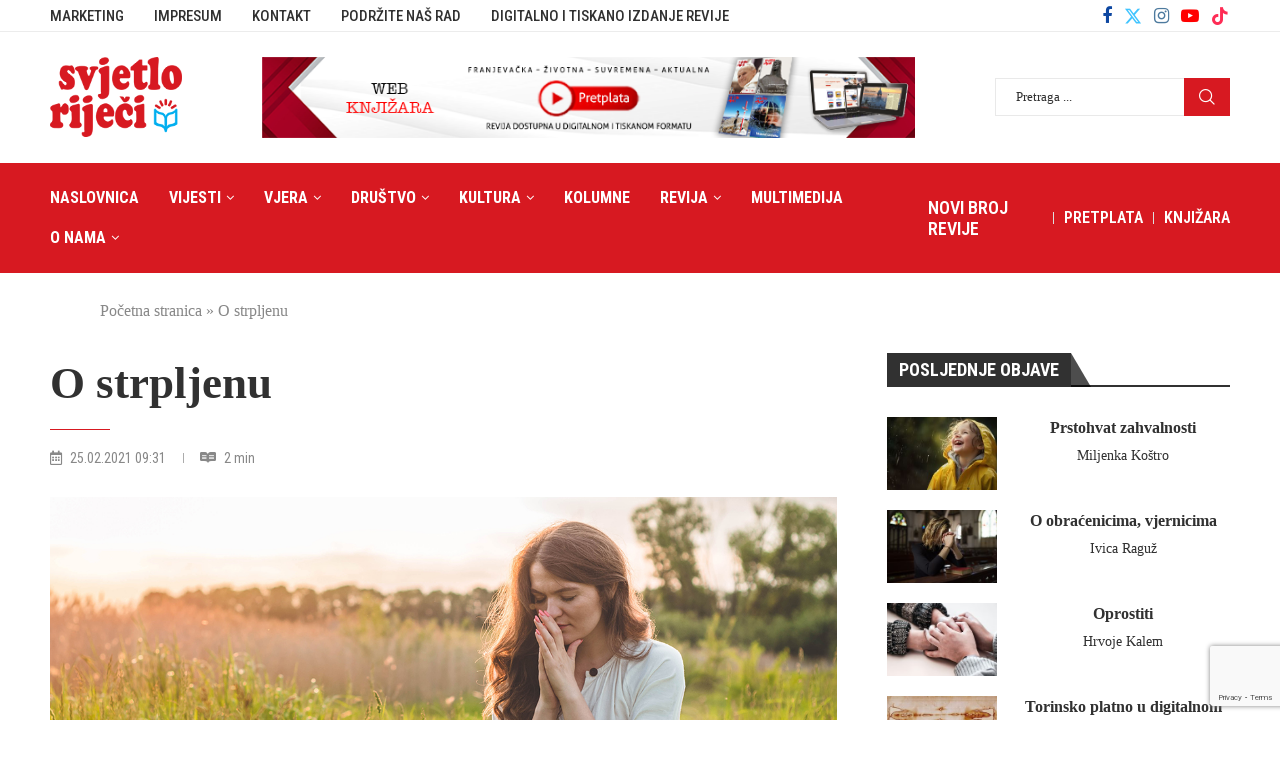

--- FILE ---
content_type: text/html; charset=UTF-8
request_url: https://www.svjetlorijeci.ba/o-strpljenu/
body_size: 30489
content:
<!DOCTYPE html> <html lang="hr"> <head> <meta charset="UTF-8"> <meta http-equiv="X-UA-Compatible" content="IE=edge"> <meta name="viewport" content="width=device-width, initial-scale=1"> <link rel="profile" href="https://gmpg.org/xfn/11" /> <link rel="shortcut icon" href="https://www.svjetlorijeci.ba/wp-content/uploads/2023/04/favicon.png" type="image/x-icon"/> <link rel="apple-touch-icon" sizes="180x180" href="https://www.svjetlorijeci.ba/wp-content/uploads/2023/04/favicon.png"> <link rel="alternate" type="application/rss+xml" title="Svjetlo riječi RSS Feed" href="https://www.svjetlorijeci.ba/feed/"/> <link rel="alternate" type="application/atom+xml" title="Svjetlo riječi Atom Feed" href="https://www.svjetlorijeci.ba/feed/atom/"/> <link rel="pingback" href="https://www.svjetlorijeci.ba/xmlrpc.php"/> <!--[if lt IE 9]> <script src="https://www.svjetlorijeci.ba/wp-content/themes/soledad/js/html5.js"></script> <![endif]--> <link rel='preconnect' href='https://fonts.googleapis.com'/> <link rel='preconnect' href='https://fonts.gstatic.com'/> <meta http-equiv='x-dns-prefetch-control' content='on'> <link rel='dns-prefetch' href='//fonts.googleapis.com'/> <link rel='dns-prefetch' href='//fonts.gstatic.com'/> <link rel='dns-prefetch' href='//s.gravatar.com'/> <link rel='dns-prefetch' href='//www.google-analytics.com'/> <style>.elementor-add-section-area-button.penci-library-modal-btn:hover, .penci-library-modal-btn:hover{background: #6eb48c;opacity: 0.7}.elementor-add-section-area-button.penci-library-modal-btn, .penci-library-modal-btn {margin-left: 5px;background: #6eb48c;vertical-align: top;font-size: 0 !important;}.penci-library-modal-btn:before {content: '';width: 16px;height: 16px;background-image: url('https://www.svjetlorijeci.ba/wp-content/themes/soledad/images/penci-icon.png');background-position: center;background-size: contain;background-repeat: no-repeat;}#penci-library-modal .penci-elementor-template-library-template-name {text-align: right;flex: 1 0 0%;}</style> <meta name='robots' content='index, follow, max-image-preview:large, max-snippet:-1, max-video-preview:-1'/> <title>O strpljenu - Svjetlo riječi</title> <link rel="canonical" href="https://www.svjetlorijeci.ba/o-strpljenu/"/> <meta property="og:locale" content="hr_HR"/> <meta property="og:type" content="article"/> <meta property="og:title" content="O strpljenu - Svjetlo riječi"/> <meta property="og:description" content="U ovim teškim vremenima suočeni smo s neizvjesnošću na mnogim frontovima, počevši od zdravlja i financija, pa do nas i naših osobnih i obiteljskih života.&nbsp;Tjeskoba nas često čini nestrpljivima.&nbsp;Ova nestrpljivost&hellip;"/> <meta property="og:url" content="https://www.svjetlorijeci.ba/o-strpljenu/"/> <meta property="og:site_name" content="Svjetlo riječi"/> <meta property="article:publisher" content="https://www.facebook.com/fmcsvjetlorijeci"/> <meta property="article:published_time" content="2021-02-25T08:31:38+00:00"/> <meta property="article:modified_time" content="2023-04-04T13:38:25+00:00"/> <meta property="og:image" content="https://www.svjetlorijeci.ba/wp-content/uploads/2023/04/Strpljenje.jpg"/> <meta property="og:image:width" content="1200"/> <meta property="og:image:height" content="600"/> <meta property="og:image:type" content="image/jpeg"/> <meta name="author" content="Svjetlo riječi"/> <meta name="twitter:card" content="summary_large_image"/> <meta name="twitter:creator" content="@svjetlorijeci"/> <meta name="twitter:site" content="@svjetlorijeci"/> <meta name="twitter:label1" content="Napisao/la"/> <meta name="twitter:data1" content="Svjetlo riječi"/> <meta name="twitter:label2" content="Procijenjeno vrijeme čitanja"/> <meta name="twitter:data2" content="2 minute"/> <script type="application/ld+json" class="yoast-schema-graph">{"@context":"https://schema.org","@graph":[{"@type":"Article","@id":"https://www.svjetlorijeci.ba/o-strpljenu/#article","isPartOf":{"@id":"https://www.svjetlorijeci.ba/o-strpljenu/"},"author":{"name":"Svjetlo riječi","@id":"https://www.svjetlorijeci.ba/#/schema/person/701c0d88cd49a992e804f49b6b6d6f97"},"headline":"O strpljenu","datePublished":"2021-02-25T08:31:38+00:00","dateModified":"2023-04-04T13:38:25+00:00","mainEntityOfPage":{"@id":"https://www.svjetlorijeci.ba/o-strpljenu/"},"wordCount":493,"publisher":{"@id":"https://www.svjetlorijeci.ba/#organization"},"image":{"@id":"https://www.svjetlorijeci.ba/o-strpljenu/#primaryimage"},"thumbnailUrl":"https://www.svjetlorijeci.ba/wp-content/uploads/2023/04/Strpljenje.jpg","articleSection":["Vjera i život"],"inLanguage":"hr"},{"@type":"WebPage","@id":"https://www.svjetlorijeci.ba/o-strpljenu/","url":"https://www.svjetlorijeci.ba/o-strpljenu/","name":"O strpljenu - Svjetlo riječi","isPartOf":{"@id":"https://www.svjetlorijeci.ba/#website"},"primaryImageOfPage":{"@id":"https://www.svjetlorijeci.ba/o-strpljenu/#primaryimage"},"image":{"@id":"https://www.svjetlorijeci.ba/o-strpljenu/#primaryimage"},"thumbnailUrl":"https://www.svjetlorijeci.ba/wp-content/uploads/2023/04/Strpljenje.jpg","datePublished":"2021-02-25T08:31:38+00:00","dateModified":"2023-04-04T13:38:25+00:00","breadcrumb":{"@id":"https://www.svjetlorijeci.ba/o-strpljenu/#breadcrumb"},"inLanguage":"hr","potentialAction":[{"@type":"ReadAction","target":["https://www.svjetlorijeci.ba/o-strpljenu/"]}]},{"@type":"ImageObject","inLanguage":"hr","@id":"https://www.svjetlorijeci.ba/o-strpljenu/#primaryimage","url":"https://www.svjetlorijeci.ba/wp-content/uploads/2023/04/Strpljenje.jpg","contentUrl":"https://www.svjetlorijeci.ba/wp-content/uploads/2023/04/Strpljenje.jpg","width":1200,"height":600},{"@type":"BreadcrumbList","@id":"https://www.svjetlorijeci.ba/o-strpljenu/#breadcrumb","itemListElement":[{"@type":"ListItem","position":1,"name":"Početna stranica","item":"https://www.svjetlorijeci.ba/"},{"@type":"ListItem","position":2,"name":"O strpljenu"}]},{"@type":"WebSite","@id":"https://www.svjetlorijeci.ba/#website","url":"https://www.svjetlorijeci.ba/","name":"Svjetlo riječi","description":"Franjevački medijski centar","publisher":{"@id":"https://www.svjetlorijeci.ba/#organization"},"potentialAction":[{"@type":"SearchAction","target":{"@type":"EntryPoint","urlTemplate":"https://www.svjetlorijeci.ba/?s={search_term_string}"},"query-input":{"@type":"PropertyValueSpecification","valueRequired":true,"valueName":"search_term_string"}}],"inLanguage":"hr"},{"@type":"Organization","@id":"https://www.svjetlorijeci.ba/#organization","name":"Franjevački medijski centar","url":"https://www.svjetlorijeci.ba/","logo":{"@type":"ImageObject","inLanguage":"hr","@id":"https://www.svjetlorijeci.ba/#/schema/logo/image/","url":"https://www.svjetlorijeci.ba/wp-content/uploads/2023/04/svjetlo-rijeci.png","contentUrl":"https://www.svjetlorijeci.ba/wp-content/uploads/2023/04/svjetlo-rijeci.png","width":200,"height":121,"caption":"Franjevački medijski centar"},"image":{"@id":"https://www.svjetlorijeci.ba/#/schema/logo/image/"},"sameAs":["https://www.facebook.com/fmcsvjetlorijeci","https://x.com/svjetlorijeci"]},{"@type":"Person","@id":"https://www.svjetlorijeci.ba/#/schema/person/701c0d88cd49a992e804f49b6b6d6f97","name":"Svjetlo riječi","image":{"@type":"ImageObject","inLanguage":"hr","@id":"https://www.svjetlorijeci.ba/#/schema/person/image/","url":"https://www.svjetlorijeci.ba/wp-content/uploads/2023/04/knjigasrlogo-96x96.jpg","contentUrl":"https://www.svjetlorijeci.ba/wp-content/uploads/2023/04/knjigasrlogo-96x96.jpg","caption":"Svjetlo riječi"},"url":"https://www.svjetlorijeci.ba/author/sr_dev/"}]}</script> <link rel='dns-prefetch' href='//fonts.googleapis.com'/> <link rel="alternate" type="application/rss+xml" title="Svjetlo riječi &raquo; Kanal" href="https://www.svjetlorijeci.ba/feed/"/> <link rel="alternate" type="application/rss+xml" title="Svjetlo riječi &raquo; Kanal komentara" href="https://www.svjetlorijeci.ba/comments/feed/"/> <link rel="alternate" title="oEmbed (JSON)" type="application/json+oembed" href="https://www.svjetlorijeci.ba/wp-json/oembed/1.0/embed?url=https%3A%2F%2Fwww.svjetlorijeci.ba%2Fo-strpljenu%2F"/> <link rel="alternate" title="oEmbed (XML)" type="text/xml+oembed" href="https://www.svjetlorijeci.ba/wp-json/oembed/1.0/embed?url=https%3A%2F%2Fwww.svjetlorijeci.ba%2Fo-strpljenu%2F&#038;format=xml"/> <style id='wp-img-auto-sizes-contain-inline-css' type='text/css'> img:is([sizes=auto i],[sizes^="auto," i]){contain-intrinsic-size:3000px 1500px} /*# sourceURL=wp-img-auto-sizes-contain-inline-css */ </style> <link rel='stylesheet' id='wp-block-library-css' href='https://www.svjetlorijeci.ba/wp-includes/css/dist/block-library/style.min.css?ver=6.9' type='text/css' media='all'/> <style id='wp-block-image-inline-css' type='text/css'> .wp-block-image>a,.wp-block-image>figure>a{display:inline-block}.wp-block-image img{box-sizing:border-box;height:auto;max-width:100%;vertical-align:bottom}@media not (prefers-reduced-motion){.wp-block-image img.hide{visibility:hidden}.wp-block-image img.show{animation:show-content-image .4s}}.wp-block-image[style*=border-radius] img,.wp-block-image[style*=border-radius]>a{border-radius:inherit}.wp-block-image.has-custom-border img{box-sizing:border-box}.wp-block-image.aligncenter{text-align:center}.wp-block-image.alignfull>a,.wp-block-image.alignwide>a{width:100%}.wp-block-image.alignfull img,.wp-block-image.alignwide img{height:auto;width:100%}.wp-block-image .aligncenter,.wp-block-image .alignleft,.wp-block-image .alignright,.wp-block-image.aligncenter,.wp-block-image.alignleft,.wp-block-image.alignright{display:table}.wp-block-image .aligncenter>figcaption,.wp-block-image .alignleft>figcaption,.wp-block-image .alignright>figcaption,.wp-block-image.aligncenter>figcaption,.wp-block-image.alignleft>figcaption,.wp-block-image.alignright>figcaption{caption-side:bottom;display:table-caption}.wp-block-image .alignleft{float:left;margin:.5em 1em .5em 0}.wp-block-image .alignright{float:right;margin:.5em 0 .5em 1em}.wp-block-image .aligncenter{margin-left:auto;margin-right:auto}.wp-block-image :where(figcaption){margin-bottom:1em;margin-top:.5em}.wp-block-image.is-style-circle-mask img{border-radius:9999px}@supports ((-webkit-mask-image:none) or (mask-image:none)) or (-webkit-mask-image:none){.wp-block-image.is-style-circle-mask img{border-radius:0;-webkit-mask-image:url('data:image/svg+xml;utf8,<svg viewBox="0 0 100 100" xmlns="http://www.w3.org/2000/svg"><circle cx="50" cy="50" r="50"/></svg>');mask-image:url('data:image/svg+xml;utf8,<svg viewBox="0 0 100 100" xmlns="http://www.w3.org/2000/svg"><circle cx="50" cy="50" r="50"/></svg>');mask-mode:alpha;-webkit-mask-position:center;mask-position:center;-webkit-mask-repeat:no-repeat;mask-repeat:no-repeat;-webkit-mask-size:contain;mask-size:contain}}:root :where(.wp-block-image.is-style-rounded img,.wp-block-image .is-style-rounded img){border-radius:9999px}.wp-block-image figure{margin:0}.wp-lightbox-container{display:flex;flex-direction:column;position:relative}.wp-lightbox-container img{cursor:zoom-in}.wp-lightbox-container img:hover+button{opacity:1}.wp-lightbox-container button{align-items:center;backdrop-filter:blur(16px) saturate(180%);background-color:#5a5a5a40;border:none;border-radius:4px;cursor:zoom-in;display:flex;height:20px;justify-content:center;opacity:0;padding:0;position:absolute;right:16px;text-align:center;top:16px;width:20px;z-index:100}@media not (prefers-reduced-motion){.wp-lightbox-container button{transition:opacity .2s ease}}.wp-lightbox-container button:focus-visible{outline:3px auto #5a5a5a40;outline:3px auto -webkit-focus-ring-color;outline-offset:3px}.wp-lightbox-container button:hover{cursor:pointer;opacity:1}.wp-lightbox-container button:focus{opacity:1}.wp-lightbox-container button:focus,.wp-lightbox-container button:hover,.wp-lightbox-container button:not(:hover):not(:active):not(.has-background){background-color:#5a5a5a40;border:none}.wp-lightbox-overlay{box-sizing:border-box;cursor:zoom-out;height:100vh;left:0;overflow:hidden;position:fixed;top:0;visibility:hidden;width:100%;z-index:100000}.wp-lightbox-overlay .close-button{align-items:center;cursor:pointer;display:flex;justify-content:center;min-height:40px;min-width:40px;padding:0;position:absolute;right:calc(env(safe-area-inset-right) + 16px);top:calc(env(safe-area-inset-top) + 16px);z-index:5000000}.wp-lightbox-overlay .close-button:focus,.wp-lightbox-overlay .close-button:hover,.wp-lightbox-overlay .close-button:not(:hover):not(:active):not(.has-background){background:none;border:none}.wp-lightbox-overlay .lightbox-image-container{height:var(--wp--lightbox-container-height);left:50%;overflow:hidden;position:absolute;top:50%;transform:translate(-50%,-50%);transform-origin:top left;width:var(--wp--lightbox-container-width);z-index:9999999999}.wp-lightbox-overlay .wp-block-image{align-items:center;box-sizing:border-box;display:flex;height:100%;justify-content:center;margin:0;position:relative;transform-origin:0 0;width:100%;z-index:3000000}.wp-lightbox-overlay .wp-block-image img{height:var(--wp--lightbox-image-height);min-height:var(--wp--lightbox-image-height);min-width:var(--wp--lightbox-image-width);width:var(--wp--lightbox-image-width)}.wp-lightbox-overlay .wp-block-image figcaption{display:none}.wp-lightbox-overlay button{background:none;border:none}.wp-lightbox-overlay .scrim{background-color:#fff;height:100%;opacity:.9;position:absolute;width:100%;z-index:2000000}.wp-lightbox-overlay.active{visibility:visible}@media not (prefers-reduced-motion){.wp-lightbox-overlay.active{animation:turn-on-visibility .25s both}.wp-lightbox-overlay.active img{animation:turn-on-visibility .35s both}.wp-lightbox-overlay.show-closing-animation:not(.active){animation:turn-off-visibility .35s both}.wp-lightbox-overlay.show-closing-animation:not(.active) img{animation:turn-off-visibility .25s both}.wp-lightbox-overlay.zoom.active{animation:none;opacity:1;visibility:visible}.wp-lightbox-overlay.zoom.active .lightbox-image-container{animation:lightbox-zoom-in .4s}.wp-lightbox-overlay.zoom.active .lightbox-image-container img{animation:none}.wp-lightbox-overlay.zoom.active .scrim{animation:turn-on-visibility .4s forwards}.wp-lightbox-overlay.zoom.show-closing-animation:not(.active){animation:none}.wp-lightbox-overlay.zoom.show-closing-animation:not(.active) .lightbox-image-container{animation:lightbox-zoom-out .4s}.wp-lightbox-overlay.zoom.show-closing-animation:not(.active) .lightbox-image-container img{animation:none}.wp-lightbox-overlay.zoom.show-closing-animation:not(.active) .scrim{animation:turn-off-visibility .4s forwards}}@keyframes show-content-image{0%{visibility:hidden}99%{visibility:hidden}to{visibility:visible}}@keyframes turn-on-visibility{0%{opacity:0}to{opacity:1}}@keyframes turn-off-visibility{0%{opacity:1;visibility:visible}99%{opacity:0;visibility:visible}to{opacity:0;visibility:hidden}}@keyframes lightbox-zoom-in{0%{transform:translate(calc((-100vw + var(--wp--lightbox-scrollbar-width))/2 + var(--wp--lightbox-initial-left-position)),calc(-50vh + var(--wp--lightbox-initial-top-position))) scale(var(--wp--lightbox-scale))}to{transform:translate(-50%,-50%) scale(1)}}@keyframes lightbox-zoom-out{0%{transform:translate(-50%,-50%) scale(1);visibility:visible}99%{visibility:visible}to{transform:translate(calc((-100vw + var(--wp--lightbox-scrollbar-width))/2 + var(--wp--lightbox-initial-left-position)),calc(-50vh + var(--wp--lightbox-initial-top-position))) scale(var(--wp--lightbox-scale));visibility:hidden}} /*# sourceURL=https://www.svjetlorijeci.ba/wp-includes/blocks/image/style.min.css */ </style> <style id='wp-block-image-theme-inline-css' type='text/css'> :root :where(.wp-block-image figcaption){color:#555;font-size:13px;text-align:center}.is-dark-theme :root :where(.wp-block-image figcaption){color:#ffffffa6}.wp-block-image{margin:0 0 1em} /*# sourceURL=https://www.svjetlorijeci.ba/wp-includes/blocks/image/theme.min.css */ </style> <style id='wp-block-list-inline-css' type='text/css'> ol,ul{box-sizing:border-box}:root :where(.wp-block-list.has-background){padding:1.25em 2.375em} /*# sourceURL=https://www.svjetlorijeci.ba/wp-includes/blocks/list/style.min.css */ </style> <style id='global-styles-inline-css' type='text/css'> :root{--wp--preset--aspect-ratio--square: 1;--wp--preset--aspect-ratio--4-3: 4/3;--wp--preset--aspect-ratio--3-4: 3/4;--wp--preset--aspect-ratio--3-2: 3/2;--wp--preset--aspect-ratio--2-3: 2/3;--wp--preset--aspect-ratio--16-9: 16/9;--wp--preset--aspect-ratio--9-16: 9/16;--wp--preset--color--black: #000000;--wp--preset--color--cyan-bluish-gray: #abb8c3;--wp--preset--color--white: #ffffff;--wp--preset--color--pale-pink: #f78da7;--wp--preset--color--vivid-red: #cf2e2e;--wp--preset--color--luminous-vivid-orange: #ff6900;--wp--preset--color--luminous-vivid-amber: #fcb900;--wp--preset--color--light-green-cyan: #7bdcb5;--wp--preset--color--vivid-green-cyan: #00d084;--wp--preset--color--pale-cyan-blue: #8ed1fc;--wp--preset--color--vivid-cyan-blue: #0693e3;--wp--preset--color--vivid-purple: #9b51e0;--wp--preset--gradient--vivid-cyan-blue-to-vivid-purple: linear-gradient(135deg,rgb(6,147,227) 0%,rgb(155,81,224) 100%);--wp--preset--gradient--light-green-cyan-to-vivid-green-cyan: linear-gradient(135deg,rgb(122,220,180) 0%,rgb(0,208,130) 100%);--wp--preset--gradient--luminous-vivid-amber-to-luminous-vivid-orange: linear-gradient(135deg,rgb(252,185,0) 0%,rgb(255,105,0) 100%);--wp--preset--gradient--luminous-vivid-orange-to-vivid-red: linear-gradient(135deg,rgb(255,105,0) 0%,rgb(207,46,46) 100%);--wp--preset--gradient--very-light-gray-to-cyan-bluish-gray: linear-gradient(135deg,rgb(238,238,238) 0%,rgb(169,184,195) 100%);--wp--preset--gradient--cool-to-warm-spectrum: linear-gradient(135deg,rgb(74,234,220) 0%,rgb(151,120,209) 20%,rgb(207,42,186) 40%,rgb(238,44,130) 60%,rgb(251,105,98) 80%,rgb(254,248,76) 100%);--wp--preset--gradient--blush-light-purple: linear-gradient(135deg,rgb(255,206,236) 0%,rgb(152,150,240) 100%);--wp--preset--gradient--blush-bordeaux: linear-gradient(135deg,rgb(254,205,165) 0%,rgb(254,45,45) 50%,rgb(107,0,62) 100%);--wp--preset--gradient--luminous-dusk: linear-gradient(135deg,rgb(255,203,112) 0%,rgb(199,81,192) 50%,rgb(65,88,208) 100%);--wp--preset--gradient--pale-ocean: linear-gradient(135deg,rgb(255,245,203) 0%,rgb(182,227,212) 50%,rgb(51,167,181) 100%);--wp--preset--gradient--electric-grass: linear-gradient(135deg,rgb(202,248,128) 0%,rgb(113,206,126) 100%);--wp--preset--gradient--midnight: linear-gradient(135deg,rgb(2,3,129) 0%,rgb(40,116,252) 100%);--wp--preset--font-size--small: 12px;--wp--preset--font-size--medium: 20px;--wp--preset--font-size--large: 32px;--wp--preset--font-size--x-large: 42px;--wp--preset--font-size--normal: 14px;--wp--preset--font-size--huge: 42px;--wp--preset--spacing--20: 0.44rem;--wp--preset--spacing--30: 0.67rem;--wp--preset--spacing--40: 1rem;--wp--preset--spacing--50: 1.5rem;--wp--preset--spacing--60: 2.25rem;--wp--preset--spacing--70: 3.38rem;--wp--preset--spacing--80: 5.06rem;--wp--preset--shadow--natural: 6px 6px 9px rgba(0, 0, 0, 0.2);--wp--preset--shadow--deep: 12px 12px 50px rgba(0, 0, 0, 0.4);--wp--preset--shadow--sharp: 6px 6px 0px rgba(0, 0, 0, 0.2);--wp--preset--shadow--outlined: 6px 6px 0px -3px rgb(255, 255, 255), 6px 6px rgb(0, 0, 0);--wp--preset--shadow--crisp: 6px 6px 0px rgb(0, 0, 0);}:where(.is-layout-flex){gap: 0.5em;}:where(.is-layout-grid){gap: 0.5em;}body .is-layout-flex{display: flex;}.is-layout-flex{flex-wrap: wrap;align-items: center;}.is-layout-flex > :is(*, div){margin: 0;}body .is-layout-grid{display: grid;}.is-layout-grid > :is(*, div){margin: 0;}:where(.wp-block-columns.is-layout-flex){gap: 2em;}:where(.wp-block-columns.is-layout-grid){gap: 2em;}:where(.wp-block-post-template.is-layout-flex){gap: 1.25em;}:where(.wp-block-post-template.is-layout-grid){gap: 1.25em;}.has-black-color{color: var(--wp--preset--color--black) !important;}.has-cyan-bluish-gray-color{color: var(--wp--preset--color--cyan-bluish-gray) !important;}.has-white-color{color: var(--wp--preset--color--white) !important;}.has-pale-pink-color{color: var(--wp--preset--color--pale-pink) !important;}.has-vivid-red-color{color: var(--wp--preset--color--vivid-red) !important;}.has-luminous-vivid-orange-color{color: var(--wp--preset--color--luminous-vivid-orange) !important;}.has-luminous-vivid-amber-color{color: var(--wp--preset--color--luminous-vivid-amber) !important;}.has-light-green-cyan-color{color: var(--wp--preset--color--light-green-cyan) !important;}.has-vivid-green-cyan-color{color: var(--wp--preset--color--vivid-green-cyan) !important;}.has-pale-cyan-blue-color{color: var(--wp--preset--color--pale-cyan-blue) !important;}.has-vivid-cyan-blue-color{color: var(--wp--preset--color--vivid-cyan-blue) !important;}.has-vivid-purple-color{color: var(--wp--preset--color--vivid-purple) !important;}.has-black-background-color{background-color: var(--wp--preset--color--black) !important;}.has-cyan-bluish-gray-background-color{background-color: var(--wp--preset--color--cyan-bluish-gray) !important;}.has-white-background-color{background-color: var(--wp--preset--color--white) !important;}.has-pale-pink-background-color{background-color: var(--wp--preset--color--pale-pink) !important;}.has-vivid-red-background-color{background-color: var(--wp--preset--color--vivid-red) !important;}.has-luminous-vivid-orange-background-color{background-color: var(--wp--preset--color--luminous-vivid-orange) !important;}.has-luminous-vivid-amber-background-color{background-color: var(--wp--preset--color--luminous-vivid-amber) !important;}.has-light-green-cyan-background-color{background-color: var(--wp--preset--color--light-green-cyan) !important;}.has-vivid-green-cyan-background-color{background-color: var(--wp--preset--color--vivid-green-cyan) !important;}.has-pale-cyan-blue-background-color{background-color: var(--wp--preset--color--pale-cyan-blue) !important;}.has-vivid-cyan-blue-background-color{background-color: var(--wp--preset--color--vivid-cyan-blue) !important;}.has-vivid-purple-background-color{background-color: var(--wp--preset--color--vivid-purple) !important;}.has-black-border-color{border-color: var(--wp--preset--color--black) !important;}.has-cyan-bluish-gray-border-color{border-color: var(--wp--preset--color--cyan-bluish-gray) !important;}.has-white-border-color{border-color: var(--wp--preset--color--white) !important;}.has-pale-pink-border-color{border-color: var(--wp--preset--color--pale-pink) !important;}.has-vivid-red-border-color{border-color: var(--wp--preset--color--vivid-red) !important;}.has-luminous-vivid-orange-border-color{border-color: var(--wp--preset--color--luminous-vivid-orange) !important;}.has-luminous-vivid-amber-border-color{border-color: var(--wp--preset--color--luminous-vivid-amber) !important;}.has-light-green-cyan-border-color{border-color: var(--wp--preset--color--light-green-cyan) !important;}.has-vivid-green-cyan-border-color{border-color: var(--wp--preset--color--vivid-green-cyan) !important;}.has-pale-cyan-blue-border-color{border-color: var(--wp--preset--color--pale-cyan-blue) !important;}.has-vivid-cyan-blue-border-color{border-color: var(--wp--preset--color--vivid-cyan-blue) !important;}.has-vivid-purple-border-color{border-color: var(--wp--preset--color--vivid-purple) !important;}.has-vivid-cyan-blue-to-vivid-purple-gradient-background{background: var(--wp--preset--gradient--vivid-cyan-blue-to-vivid-purple) !important;}.has-light-green-cyan-to-vivid-green-cyan-gradient-background{background: var(--wp--preset--gradient--light-green-cyan-to-vivid-green-cyan) !important;}.has-luminous-vivid-amber-to-luminous-vivid-orange-gradient-background{background: var(--wp--preset--gradient--luminous-vivid-amber-to-luminous-vivid-orange) !important;}.has-luminous-vivid-orange-to-vivid-red-gradient-background{background: var(--wp--preset--gradient--luminous-vivid-orange-to-vivid-red) !important;}.has-very-light-gray-to-cyan-bluish-gray-gradient-background{background: var(--wp--preset--gradient--very-light-gray-to-cyan-bluish-gray) !important;}.has-cool-to-warm-spectrum-gradient-background{background: var(--wp--preset--gradient--cool-to-warm-spectrum) !important;}.has-blush-light-purple-gradient-background{background: var(--wp--preset--gradient--blush-light-purple) !important;}.has-blush-bordeaux-gradient-background{background: var(--wp--preset--gradient--blush-bordeaux) !important;}.has-luminous-dusk-gradient-background{background: var(--wp--preset--gradient--luminous-dusk) !important;}.has-pale-ocean-gradient-background{background: var(--wp--preset--gradient--pale-ocean) !important;}.has-electric-grass-gradient-background{background: var(--wp--preset--gradient--electric-grass) !important;}.has-midnight-gradient-background{background: var(--wp--preset--gradient--midnight) !important;}.has-small-font-size{font-size: var(--wp--preset--font-size--small) !important;}.has-medium-font-size{font-size: var(--wp--preset--font-size--medium) !important;}.has-large-font-size{font-size: var(--wp--preset--font-size--large) !important;}.has-x-large-font-size{font-size: var(--wp--preset--font-size--x-large) !important;} /*# sourceURL=global-styles-inline-css */ </style> <style id='classic-theme-styles-inline-css' type='text/css'> /*! This file is auto-generated */ .wp-block-button__link{color:#fff;background-color:#32373c;border-radius:9999px;box-shadow:none;text-decoration:none;padding:calc(.667em + 2px) calc(1.333em + 2px);font-size:1.125em}.wp-block-file__button{background:#32373c;color:#fff;text-decoration:none} /*# sourceURL=/wp-includes/css/classic-themes.min.css */ </style> <link rel='stylesheet' id='contact-form-7-css' href='https://www.svjetlorijeci.ba/wp-content/plugins/contact-form-7/includes/css/styles.css?ver=5.9.8' type='text/css' media='all'/> <link rel='stylesheet' id='penci-main-style-css' href='https://www.svjetlorijeci.ba/wp-content/themes/soledad/main.css?ver=8.5.8' type='text/css' media='all'/> <link rel='stylesheet' id='penci-swiper-bundle-css' href='https://www.svjetlorijeci.ba/wp-content/themes/soledad/css/swiper-bundle.min.css?ver=8.5.8' type='text/css' media='all'/> <link rel='stylesheet' id='penci-font-awesomeold-css' href='https://www.svjetlorijeci.ba/wp-content/themes/soledad/css/font-awesome.4.7.0.swap.min.css?ver=4.7.0' type='text/css' media='all'/> <link rel='stylesheet' id='penci_icon-css' href='https://www.svjetlorijeci.ba/wp-content/themes/soledad/css/penci-icon.css?ver=8.5.8' type='text/css' media='all'/> <link rel='stylesheet' id='penci_style-css' href='https://www.svjetlorijeci.ba/wp-content/themes/soledad-child/style.css?ver=8.5.8' type='text/css' media='all'/> <link rel='stylesheet' id='penci_social_counter-css' href='https://www.svjetlorijeci.ba/wp-content/themes/soledad/css/social-counter.css?ver=8.5.8' type='text/css' media='all'/> <link rel='stylesheet' id='penci-header-builder-fonts-css' href='https://fonts.googleapis.com/css?family=Roboto+Condensed%3A300%2C300italic%2C400%2C400italic%2C500%2C500italic%2C600%2C600italic%2C700%2C700italic%2C800%2C800italic%26subset%3Dlatin%2Ccyrillic%2Ccyrillic-ext%2Cgreek%2Cgreek-ext%2Clatin-ext&#038;display=swap&#038;ver=8.5.8' type='text/css' media='all'/> <link rel='stylesheet' id='elementor-icons-css' href='https://www.svjetlorijeci.ba/wp-content/plugins/elementor/assets/lib/eicons/css/elementor-icons.min.css?ver=5.31.0' type='text/css' media='all'/> <link rel='stylesheet' id='elementor-frontend-css' href='https://www.svjetlorijeci.ba/wp-content/plugins/elementor/assets/css/frontend.min.css?ver=3.24.7' type='text/css' media='all'/> <link rel='stylesheet' id='swiper-css' href='https://www.svjetlorijeci.ba/wp-content/plugins/elementor/assets/lib/swiper/v8/css/swiper.min.css?ver=8.4.5' type='text/css' media='all'/> <link rel='stylesheet' id='e-swiper-css' href='https://www.svjetlorijeci.ba/wp-content/plugins/elementor/assets/css/conditionals/e-swiper.min.css?ver=3.24.7' type='text/css' media='all'/> <link rel='stylesheet' id='elementor-post-10-css' href='https://www.svjetlorijeci.ba/wp-content/uploads/elementor/css/post-10.css?ver=1729059889' type='text/css' media='all'/> <link rel='stylesheet' id='elementor-global-css' href='https://www.svjetlorijeci.ba/wp-content/uploads/elementor/css/global.css?ver=1729059889' type='text/css' media='all'/> <link rel='stylesheet' id='penci-soledad-parent-style-css' href='https://www.svjetlorijeci.ba/wp-content/themes/soledad/style.css?ver=6.9' type='text/css' media='all'/> <link rel='stylesheet' id='google-fonts-1-css' href='https://fonts.googleapis.com/css?family=Roboto%3A100%2C100italic%2C200%2C200italic%2C300%2C300italic%2C400%2C400italic%2C500%2C500italic%2C600%2C600italic%2C700%2C700italic%2C800%2C800italic%2C900%2C900italic&#038;display=swap&#038;ver=6.9' type='text/css' media='all'/> <link rel="preconnect" href="https://fonts.gstatic.com/" crossorigin><script type="text/javascript" src="https://www.svjetlorijeci.ba/wp-includes/js/jquery/jquery.min.js?ver=3.7.1" id="jquery-core-js"></script> <script type="text/javascript" src="https://www.svjetlorijeci.ba/wp-includes/js/jquery/jquery-migrate.min.js?ver=3.4.1" id="jquery-migrate-js"></script> <link rel="https://api.w.org/" href="https://www.svjetlorijeci.ba/wp-json/"/><link rel="alternate" title="JSON" type="application/json" href="https://www.svjetlorijeci.ba/wp-json/wp/v2/posts/2830"/><meta name="generator" content="WordPress 6.9"/> <meta name="generator" content="Soledad 8.5.8"/> <link rel='shortlink' href='https://www.svjetlorijeci.ba/?p=2830'/> <script> 
jQuery(document).ready(function($) {
$('img[title]').each(function() { $(this).removeAttr('title'); });
$('.pmb-print-this-page .wp-block-button__link').html('<img src="https://www.svjetlorijeci.ba/wp-content/uploads/2023/04/print.png" />');
$('.novibroj a').attr("href", 'https://www.svjetlorijeci.ba/revija/mladi-u-bih-rad-i-opstanak/');
$('.nb').attr("href", 'https://www.svjetlorijeci.ba/revija/mladi-u-bih-rad-i-opstanak/');
});
</script> <style id="penci-custom-style" type="text/css">body{ --pcbg-cl: #fff; --pctext-cl: #313131; --pcborder-cl: #dedede; --pcheading-cl: #313131; --pcmeta-cl: #888888; --pcaccent-cl: #6eb48c; --pcbody-font: 'PT Serif', serif; --pchead-font: 'Raleway', sans-serif; --pchead-wei: bold; --pcava_bdr:10px;--pcajs_fvw:470px;--pcajs_fvmw:220px; } .single.penci-body-single-style-5 #header, .single.penci-body-single-style-6 #header, .single.penci-body-single-style-10 #header, .single.penci-body-single-style-5 .pc-wrapbuilder-header, .single.penci-body-single-style-6 .pc-wrapbuilder-header, .single.penci-body-single-style-10 .pc-wrapbuilder-header { --pchd-mg: 40px; } .fluid-width-video-wrapper > div { position: absolute; left: 0; right: 0; top: 0; width: 100%; height: 100%; } .yt-video-place { position: relative; text-align: center; } .yt-video-place.embed-responsive .start-video { display: block; top: 0; left: 0; bottom: 0; right: 0; position: absolute; transform: none; } .yt-video-place.embed-responsive .start-video img { margin: 0; padding: 0; top: 50%; display: inline-block; position: absolute; left: 50%; transform: translate(-50%, -50%); width: 68px; height: auto; } .mfp-bg { top: 0; left: 0; width: 100%; height: 100%; z-index: 9999999; overflow: hidden; position: fixed; background: #0b0b0b; opacity: .8; filter: alpha(opacity=80) } .mfp-wrap { top: 0; left: 0; width: 100%; height: 100%; z-index: 9999999; position: fixed; outline: none !important; -webkit-backface-visibility: hidden } body{--pcctain: 1430px}@media only screen and (min-width: 1170px) and (max-width: 1430px){ body{ --pcctain: calc( 100% - 40px ); } } body { --pchead-font: Georgia, serif; } body { --pcbody-font: Georgia, serif; } p{ line-height: 1.8; } .penci-hide-tagupdated{ display: none !important; } body, .widget ul li a{ font-size: 18px; } .widget ul li, .widget ol li, .post-entry, p, .post-entry p { font-size: 18px; line-height: 1.8; } .widget ul li, .widget ol li, .post-entry, p, .post-entry p{ line-height: 1.6; } .featured-area .penci-image-holder, .featured-area .penci-slider4-overlay, .featured-area .penci-slide-overlay .overlay-link, .featured-style-29 .featured-slider-overlay, .penci-slider38-overlay{ border-radius: ; -webkit-border-radius: ; } .penci-featured-content-right:before{ border-top-right-radius: ; border-bottom-right-radius: ; } .penci-flat-overlay .penci-slide-overlay .penci-mag-featured-content:before{ border-bottom-left-radius: ; border-bottom-right-radius: ; } .container-single .post-image{ border-radius: ; -webkit-border-radius: ; } .penci-mega-thumbnail .penci-image-holder{ border-radius: ; -webkit-border-radius: ; } body{ --pcaccent-cl: #d71921; } .penci-menuhbg-toggle:hover .lines-button:after, .penci-menuhbg-toggle:hover .penci-lines:before, .penci-menuhbg-toggle:hover .penci-lines:after,.tags-share-box.tags-share-box-s2 .post-share-plike,.penci-video_playlist .penci-playlist-title,.pencisc-column-2.penci-video_playlist .penci-video-nav .playlist-panel-item, .pencisc-column-1.penci-video_playlist .penci-video-nav .playlist-panel-item,.penci-video_playlist .penci-custom-scroll::-webkit-scrollbar-thumb, .pencisc-button, .post-entry .pencisc-button, .penci-dropcap-box, .penci-dropcap-circle, .penci-login-register input[type="submit"]:hover, .penci-ld .penci-ldin:before, .penci-ldspinner > div{ background: #d71921; } a, .post-entry .penci-portfolio-filter ul li a:hover, .penci-portfolio-filter ul li a:hover, .penci-portfolio-filter ul li.active a, .post-entry .penci-portfolio-filter ul li.active a, .penci-countdown .countdown-amount, .archive-box h1, .post-entry a, .container.penci-breadcrumb span a:hover,.container.penci-breadcrumb a:hover, .post-entry blockquote:before, .post-entry blockquote cite, .post-entry blockquote .author, .wpb_text_column blockquote:before, .wpb_text_column blockquote cite, .wpb_text_column blockquote .author, .penci-pagination a:hover, ul.penci-topbar-menu > li a:hover, div.penci-topbar-menu > ul > li a:hover, .penci-recipe-heading a.penci-recipe-print,.penci-review-metas .penci-review-btnbuy, .main-nav-social a:hover, .widget-social .remove-circle a:hover i, .penci-recipe-index .cat > a.penci-cat-name, #bbpress-forums li.bbp-body ul.forum li.bbp-forum-info a:hover, #bbpress-forums li.bbp-body ul.topic li.bbp-topic-title a:hover, #bbpress-forums li.bbp-body ul.forum li.bbp-forum-info .bbp-forum-content a, #bbpress-forums li.bbp-body ul.topic p.bbp-topic-meta a, #bbpress-forums .bbp-breadcrumb a:hover, #bbpress-forums .bbp-forum-freshness a:hover, #bbpress-forums .bbp-topic-freshness a:hover, #buddypress ul.item-list li div.item-title a, #buddypress ul.item-list li h4 a, #buddypress .activity-header a:first-child, #buddypress .comment-meta a:first-child, #buddypress .acomment-meta a:first-child, div.bbp-template-notice a:hover, .penci-menu-hbg .menu li a .indicator:hover, .penci-menu-hbg .menu li a:hover, #sidebar-nav .menu li a:hover, .penci-rlt-popup .rltpopup-meta .rltpopup-title:hover, .penci-video_playlist .penci-video-playlist-item .penci-video-title:hover, .penci_list_shortcode li:before, .penci-dropcap-box-outline, .penci-dropcap-circle-outline, .penci-dropcap-regular, .penci-dropcap-bold{ color: #d71921; } .penci-home-popular-post ul.slick-dots li button:hover, .penci-home-popular-post ul.slick-dots li.slick-active button, .post-entry blockquote .author span:after, .error-image:after, .error-404 .go-back-home a:after, .penci-header-signup-form, .woocommerce span.onsale, .woocommerce #respond input#submit:hover, .woocommerce a.button:hover, .woocommerce button.button:hover, .woocommerce input.button:hover, .woocommerce nav.woocommerce-pagination ul li span.current, .woocommerce div.product .entry-summary div[itemprop="description"]:before, .woocommerce div.product .entry-summary div[itemprop="description"] blockquote .author span:after, .woocommerce div.product .woocommerce-tabs #tab-description blockquote .author span:after, .woocommerce #respond input#submit.alt:hover, .woocommerce a.button.alt:hover, .woocommerce button.button.alt:hover, .woocommerce input.button.alt:hover, .pcheader-icon.shoping-cart-icon > a > span, #penci-demobar .buy-button, #penci-demobar .buy-button:hover, .penci-recipe-heading a.penci-recipe-print:hover,.penci-review-metas .penci-review-btnbuy:hover, .penci-review-process span, .penci-review-score-total, #navigation.menu-style-2 ul.menu ul.sub-menu:before, #navigation.menu-style-2 .menu ul ul.sub-menu:before, .penci-go-to-top-floating, .post-entry.blockquote-style-2 blockquote:before, #bbpress-forums #bbp-search-form .button, #bbpress-forums #bbp-search-form .button:hover, .wrapper-boxed .bbp-pagination-links span.current, #bbpress-forums #bbp_reply_submit:hover, #bbpress-forums #bbp_topic_submit:hover,#main .bbp-login-form .bbp-submit-wrapper button[type="submit"]:hover, #buddypress .dir-search input[type=submit], #buddypress .groups-members-search input[type=submit], #buddypress button:hover, #buddypress a.button:hover, #buddypress a.button:focus, #buddypress input[type=button]:hover, #buddypress input[type=reset]:hover, #buddypress ul.button-nav li a:hover, #buddypress ul.button-nav li.current a, #buddypress div.generic-button a:hover, #buddypress .comment-reply-link:hover, #buddypress input[type=submit]:hover, #buddypress div.pagination .pagination-links .current, #buddypress div.item-list-tabs ul li.selected a, #buddypress div.item-list-tabs ul li.current a, #buddypress div.item-list-tabs ul li a:hover, #buddypress table.notifications thead tr, #buddypress table.notifications-settings thead tr, #buddypress table.profile-settings thead tr, #buddypress table.profile-fields thead tr, #buddypress table.wp-profile-fields thead tr, #buddypress table.messages-notices thead tr, #buddypress table.forum thead tr, #buddypress input[type=submit] { background-color: #d71921; } .penci-pagination ul.page-numbers li span.current, #comments_pagination span { color: #fff; background: #d71921; border-color: #d71921; } .footer-instagram h4.footer-instagram-title > span:before, .woocommerce nav.woocommerce-pagination ul li span.current, .penci-pagination.penci-ajax-more a.penci-ajax-more-button:hover, .penci-recipe-heading a.penci-recipe-print:hover,.penci-review-metas .penci-review-btnbuy:hover, .home-featured-cat-content.style-14 .magcat-padding:before, .wrapper-boxed .bbp-pagination-links span.current, #buddypress .dir-search input[type=submit], #buddypress .groups-members-search input[type=submit], #buddypress button:hover, #buddypress a.button:hover, #buddypress a.button:focus, #buddypress input[type=button]:hover, #buddypress input[type=reset]:hover, #buddypress ul.button-nav li a:hover, #buddypress ul.button-nav li.current a, #buddypress div.generic-button a:hover, #buddypress .comment-reply-link:hover, #buddypress input[type=submit]:hover, #buddypress div.pagination .pagination-links .current, #buddypress input[type=submit], form.pc-searchform.penci-hbg-search-form input.search-input:hover, form.pc-searchform.penci-hbg-search-form input.search-input:focus, .penci-dropcap-box-outline, .penci-dropcap-circle-outline { border-color: #d71921; } .woocommerce .woocommerce-error, .woocommerce .woocommerce-info, .woocommerce .woocommerce-message { border-top-color: #d71921; } .penci-slider ol.penci-control-nav li a.penci-active, .penci-slider ol.penci-control-nav li a:hover, .penci-related-carousel .penci-owl-dot.active span, .penci-owl-carousel-slider .penci-owl-dot.active span{ border-color: #d71921; background-color: #d71921; } .woocommerce .woocommerce-message:before, .woocommerce form.checkout table.shop_table .order-total .amount, .woocommerce ul.products li.product .price ins, .woocommerce ul.products li.product .price, .woocommerce div.product p.price ins, .woocommerce div.product span.price ins, .woocommerce div.product p.price, .woocommerce div.product .entry-summary div[itemprop="description"] blockquote:before, .woocommerce div.product .woocommerce-tabs #tab-description blockquote:before, .woocommerce div.product .entry-summary div[itemprop="description"] blockquote cite, .woocommerce div.product .entry-summary div[itemprop="description"] blockquote .author, .woocommerce div.product .woocommerce-tabs #tab-description blockquote cite, .woocommerce div.product .woocommerce-tabs #tab-description blockquote .author, .woocommerce div.product .product_meta > span a:hover, .woocommerce div.product .woocommerce-tabs ul.tabs li.active, .woocommerce ul.cart_list li .amount, .woocommerce ul.product_list_widget li .amount, .woocommerce table.shop_table td.product-name a:hover, .woocommerce table.shop_table td.product-price span, .woocommerce table.shop_table td.product-subtotal span, .woocommerce-cart .cart-collaterals .cart_totals table td .amount, .woocommerce .woocommerce-info:before, .woocommerce div.product span.price, .penci-container-inside.penci-breadcrumb span a:hover,.penci-container-inside.penci-breadcrumb a:hover { color: #d71921; } .standard-content .penci-more-link.penci-more-link-button a.more-link, .penci-readmore-btn.penci-btn-make-button a, .penci-featured-cat-seemore.penci-btn-make-button a{ background-color: #d71921; color: #fff; } .penci-vernav-toggle:before{ border-top-color: #d71921; color: #fff; } .penci-container-inside.penci-breadcrumb i, .container.penci-breadcrumb i, .penci-container-inside.penci-breadcrumb span, .penci-container-inside.penci-breadcrumb span a, .penci-container-inside.penci-breadcrumb a, .container.penci-breadcrumb span, .container.penci-breadcrumb span a, .container.penci-breadcrumb a{ font-size: 16px; } #penci-login-popup:before{ opacity: ; } .penci-header-signup-form { padding-top: px; padding-bottom: px; } .penci-slide-overlay .overlay-link, .penci-slider38-overlay, .penci-flat-overlay .penci-slide-overlay .penci-mag-featured-content:before, .slider-40-wrapper .list-slider-creative .item-slider-creative .img-container:before { opacity: ; } .penci-item-mag:hover .penci-slide-overlay .overlay-link, .featured-style-38 .item:hover .penci-slider38-overlay, .penci-flat-overlay .penci-item-mag:hover .penci-slide-overlay .penci-mag-featured-content:before { opacity: ; } .penci-featured-content .featured-slider-overlay { opacity: ; } .slider-40-wrapper .list-slider-creative .item-slider-creative:hover .img-container:before { opacity:; } .featured-style-29 .featured-slider-overlay { opacity: ; } .penci-standard-cat .cat > a.penci-cat-name { color: #d71921; } .penci-standard-cat .cat:before, .penci-standard-cat .cat:after { background-color: #d71921; } .header-standard > h2 a { color: #d71921; } .header-standard > h2 a { color: #d71921; } .penci-grid li .item h2 a, .penci-masonry .item-masonry h2 a, .grid-mixed .mixed-detail h2 a, .overlay-header-box .overlay-title a { text-transform: none; } .penci-grid li.typography-style .overlay-typography { opacity: ; } .penci-grid li.typography-style:hover .overlay-typography { opacity: ; } #widget-area { padding: 40px 0; } .footer-widget-wrapper .widget .widget-title .inner-arrow{ font-size: 16px; } #footer-section .footer-menu li a { font-size: 16px; } #footer-copyright * { font-size: 12px; } #footer-copyright * { font-style: normal; } #widget-area { background-color: #f9f9f9; } #widget-area { border-color: #dddddd; } #footer-section, .penci-footer-social-moved{ background-color: #f9f9f9; } #footer-section .go-to-top:hover span, #footer-section .go-to-top:hover i { color: #000000; } .home-featured-cat-content .mag-photo .mag-overlay-photo { opacity: ; } .home-featured-cat-content .mag-photo:hover .mag-overlay-photo { opacity: ; } .inner-item-portfolio:hover .penci-portfolio-thumbnail a:after { opacity: ; } .penci-menuhbg-toggle { width: 18px; } .penci-menuhbg-toggle .penci-menuhbg-inner { height: 18px; } .penci-menuhbg-toggle .penci-lines, .penci-menuhbg-wapper{ width: 18px; } .penci-menuhbg-toggle .lines-button{ top: 8px; } .penci-menuhbg-toggle .penci-lines:before{ top: 5px; } .penci-menuhbg-toggle .penci-lines:after{ top: -5px; } .penci-menuhbg-toggle:hover .lines-button:after, .penci-menuhbg-toggle:hover .penci-lines:before, .penci-menuhbg-toggle:hover .penci-lines:after{ transform: translateX(28px); } .penci-menuhbg-toggle .lines-button.penci-hover-effect{ left: -28px; } .penci-menu-hbg-inner .penci-hbg_sitetitle{ font-size: 18px; } .penci-menu-hbg-inner .penci-hbg_desc{ font-size: 14px; } .penci-menu-hbg{ width: 330px; }.penci-menu-hbg.penci-menu-hbg-left{ transform: translateX(-330px); -webkit-transform: translateX(-330px); -moz-transform: translateX(-330px); }.penci-menu-hbg.penci-menu-hbg-right{ transform: translateX(330px); -webkit-transform: translateX(330px); -moz-transform: translateX(330px); }.penci-menuhbg-open .penci-menu-hbg.penci-menu-hbg-left, .penci-vernav-poleft.penci-menuhbg-open .penci-vernav-toggle{ left: 330px; }@media only screen and (min-width: 961px) { .penci-vernav-enable.penci-vernav-poleft .wrapper-boxed, .penci-vernav-enable.penci-vernav-poleft .pencipdc_podcast.pencipdc_dock_player{ padding-left: 330px; } .penci-vernav-enable.penci-vernav-poright .wrapper-boxed, .penci-vernav-enable.penci-vernav-poright .pencipdc_podcast.pencipdc_dock_player{ padding-right: 330px; } .penci-vernav-enable .is-sticky #navigation{ width: calc(100% - 330px); } }@media only screen and (min-width: 961px) { .penci-vernav-enable .penci_is_nosidebar .wp-block-image.alignfull, .penci-vernav-enable .penci_is_nosidebar .wp-block-cover-image.alignfull, .penci-vernav-enable .penci_is_nosidebar .wp-block-cover.alignfull, .penci-vernav-enable .penci_is_nosidebar .wp-block-gallery.alignfull, .penci-vernav-enable .penci_is_nosidebar .alignfull{ margin-left: calc(50% - 50vw + 165px); width: calc(100vw - 330px); } }.penci-vernav-poright.penci-menuhbg-open .penci-vernav-toggle{ right: 330px; }@media only screen and (min-width: 961px) { .penci-vernav-enable.penci-vernav-poleft .penci-rltpopup-left{ left: 330px; } }@media only screen and (min-width: 961px) { .penci-vernav-enable.penci-vernav-poright .penci-rltpopup-right{ right: 330px; } }@media only screen and (max-width: 1500px) and (min-width: 961px) { .penci-vernav-enable .container { max-width: 100%; max-width: calc(100% - 30px); } .penci-vernav-enable .container.home-featured-boxes{ display: block; } .penci-vernav-enable .container.home-featured-boxes:before, .penci-vernav-enable .container.home-featured-boxes:after{ content: ""; display: table; clear: both; } } .penci_header.penci-header-builder.main-builder-header{}.penci-header-image-logo,.penci-header-text-logo{--pchb-logo-title-fw:bold;--pchb-logo-title-fs:normal;--pchb-logo-slogan-fw:bold;--pchb-logo-slogan-fs:normal;}.pc-logo-desktop.penci-header-image-logo img{max-height:80px;}@media only screen and (max-width: 767px){.penci_navbar_mobile .penci-header-image-logo img{}}.penci_builder_sticky_header_desktop .penci-header-image-logo img{}.penci_navbar_mobile .penci-header-text-logo{--pchb-m-logo-title-fw:bold;--pchb-m-logo-title-fs:normal;--pchb-m-logo-slogan-fw:bold;--pchb-m-logo-slogan-fs:normal;}.penci_navbar_mobile .penci-header-image-logo img{max-height:40px;}.penci_navbar_mobile .sticky-enable .penci-header-image-logo img{}.pb-logo-sidebar-mobile{--pchb-logo-sm-title-fw:bold;--pchb-logo-sm-title-fs:normal;--pchb-logo-sm-slogan-fw:bold;--pchb-logo-sm-slogan-fs:normal;}.pc-builder-element.pb-logo-sidebar-mobile img{max-width:200px;max-height:60px;}.pc-logo-sticky{--pchb-logo-s-title-fw:bold;--pchb-logo-s-title-fs:normal;--pchb-logo-s-slogan-fw:bold;--pchb-logo-s-slogan-fs:normal;}.pc-builder-element.pc-logo-sticky.pc-logo img{max-height:60px;}.pc-builder-element.pc-main-menu{--pchb-main-menu-font:'Roboto Condensed', sans-serif;--pchb-main-menu-fs:16px;--pchb-main-menu-fs_l2:15px;--pchb-main-menu-lh:40px;}.pc-builder-element.pc-second-menu{--pchb-second-menu-font:'Roboto Condensed', sans-serif;--pchb-second-menu-fw:500;--pchb-second-menu-fs:15px;--pchb-second-menu-lh:20px;--pchb-second-menu-fs_l2:12px;}.pc-builder-element.pc-third-menu{--pchb-third-menu-font:'Roboto Condensed', sans-serif;--pchb-third-menu-fw:600;--pchb-third-menu-fs:16px;--pchb-third-menu-fs_l2:12px;}.penci-builder.penci-builder-button.button-1{color:#ffffff;}.penci-builder.penci-builder-button.button-1:hover{}.penci-builder.penci-builder-button.button-2{color:#ffffff;}.penci-builder.penci-builder-button.button-2:hover{}.penci-builder.penci-builder-button.button-3{color:#ffffff;}.penci-builder.penci-builder-button.button-3:hover{}.penci-builder.penci-builder-button.button-mobile-1{}.penci-builder.penci-builder-button.button-mobile-1:hover{}.penci-builder.penci-builder-button.button-mobile-2{}.penci-builder.penci-builder-button.button-mobile-2:hover{}.penci-builder-mobile-sidebar-nav.penci-menu-hbg{border-width:0;border-style:solid;}.pc-builder-menu.pc-dropdown-menu{--pchb-dd-lv1:12px;--pchb-dd-lv2:12px;}.penci-header-builder .pc-builder-element.pc-second-menu{margin-left: 0px;}.penci-mobile-midbar{padding-right: 10px;padding-left: 10px;}.pc-builder-element.penci-top-search .search-click{color:#313131}.pc-builder-element.pc-main-menu .navigation .menu > li > a,.pc-builder-element.pc-main-menu .navigation ul.menu ul.sub-menu a{color:#ffffff}.pc-builder-element.pc-main-menu .navigation .menu > li > a:hover,.pc-builder-element.pc-main-menu .navigation .menu > li:hover > a,.pc-builder-element.pc-main-menu .navigation ul.menu ul.sub-menu a:hover{color:#ffffff}.pc-builder-element.pc-main-menu .navigation .menu li.current-menu-item > a,.pc-builder-element.pc-main-menu .navigation .menu > li.current_page_item > a,.pc-builder-element.pc-main-menu .navigation .menu > li.current-menu-ancestor > a,.pc-builder-element.pc-main-menu .navigation .menu > li.current-menu-item > a{color:#ffffff}.pc-builder-element.pc-main-menu .navigation ul.menu ul.sub-menu li a{color:#111111}.pc-builder-element.pc-main-menu .navigation ul.menu ul.sub-menu li a:hover{color:#d71921}.pc-builder-element.pc-main-menu .navigation .menu .sub-menu li.current-menu-item > a,.pc-builder-element.pc-main-menu .navigation .menu .sub-menu > li.current_page_item > a,.pc-builder-element.pc-main-menu .navigation .menu .sub-menu > li.current-menu-ancestor > a,.pc-builder-element.pc-main-menu .navigation .menu .sub-menu > li.current-menu-item > a{color:#d71921}.pc-builder-element.pc-builder-menu.pc-main-menu .navigation ul.menu > li > a:before, .pc-builder-element.pc-builder-menu.pc-main-menu .navigation .menu > ul.sub-menu > li > a:before{background-color:#ffffff}.pc-builder-element.pc-second-menu .navigation .menu > li > a:hover,.pc-builder-element.pc-second-menu .navigation .menu > li:hover > a,.pc-builder-element.pc-second-menu .navigation ul.menu ul.sub-menu a:hover{color:#d71921}.pc-builder-element.pc-second-menu .navigation .menu li.current-menu-item > a,.pc-builder-element.pc-second-menu .navigation .menu > li.current_page_item > a,.pc-builder-element.pc-second-menu .navigation .menu > li.current-menu-ancestor > a,.pc-builder-element.pc-second-menu .navigation .menu > li.current-menu-item > a{color:#d71921}.pc-builder-element.pc-builder-menu.pc-second-menu .navigation ul.menu > li > a:before, .pc-builder-element.pc-builder-menu.pc-second-menu .navigation .menu > ul > li > a:before{background-color:#d71921}.pc-builder-element.pc-third-menu .navigation .menu > li > a,.pc-builder-element.pc-third-menu .navigation ul.menu ul.sub-menu a{color:#313131}.penci-builder-element.pc-search-form.search-style-icon-button.pc-search-form-desktop .searchsubmit,.penci-builder-element.pc-search-form.search-style-text-button.pc-search-form-desktop .searchsubmit{background-color:#d71921}.penci-builder-element.pc-search-form.search-style-icon-button.pc-search-form-desktop .searchsubmit:hover,.penci-builder-element.pc-search-form.search-style-text-button.pc-search-form-desktop .searchsubmit:hover{background-color:#d71921}.penci-builder-element.header-social.desktop-social a i{font-size:18px}.pc-builder-element a.penci-menuhbg-toggle{border-style:none}.penci-builder-button.button-1{font-size:16px}.penci-builder-button.button-2{font-size:16px}.penci-builder.penci-builder-button.button-1{font-family:'Roboto Condensed', sans-serif}.penci-builder.penci-builder-button.button-1{font-weight:600}.penci-builder.penci-builder-button.button-1{font-style:normal}.penci-builder.penci-builder-button.button-2{font-family:'Roboto Condensed', sans-serif}.penci-builder.penci-builder-button.button-2{font-weight:600}.penci-builder.penci-builder-button.button-2{font-style:normal}.penci-builder.penci-builder-button.button-3{font-family:'Roboto Condensed', sans-serif}.penci-builder.penci-builder-button.button-3{font-weight:600}.penci-builder.penci-builder-button.button-3{font-style:normal}.penci-builder.penci-builder-button.button-mobile-1{font-weight:bold}.penci-builder.penci-builder-button.button-mobile-1{font-style:normal}.penci-builder.penci-builder-button.button-mobile-2{font-weight:bold}.penci-builder.penci-builder-button.button-mobile-2{font-style:normal}.penci_builder_sticky_header_desktop{border-style:solid}.penci-builder-element.penci-topbar-trending{max-width:420px}.penci_header.main-builder-header{border-style:solid}.navigation .button-menu-mobile{color:#313131}.navigation .button-menu-mobile svg{fill:#313131}.penci-builder-element.pc-search-form-desktop,.penci-builder-element.pc-search-form-desktop.search-style-icon-button .search-input,.penci-builder-element.pc-search-form-desktop.search-style-text-button .search-input{max-width:600px;}.pc-builder-element.pc-logo.pb-logo-mobile{}.pc-header-element.penci-topbar-social .pclogin-item a{}.pc-header-element.penci-topbar-social-mobile .pclogin-item a{}body.penci-header-preview-layout .wrapper-boxed{min-height:1500px}.penci_header_overlap .penci-desktop-topblock,.penci-desktop-topblock{border-width:0;border-style:solid;}.penci_header_overlap .penci-desktop-topbar,.penci-desktop-topbar{border-width:0;border-color:#ececec;border-style:solid;padding-top: 5px;padding-bottom: 5px;border-bottom-width: 1px;}.penci_header_overlap .penci-desktop-midbar,.penci-desktop-midbar{border-width:0;border-style:solid;padding-top: 15px;padding-bottom: 15px;}.penci_header_overlap .penci-desktop-bottombar,.penci-desktop-bottombar{border-width:0;background-color:#d71921;border-style:solid;padding-top: 15px;padding-bottom: 15px;}.penci_header_overlap .penci-desktop-bottomblock,.penci-desktop-bottomblock{border-width:0;border-style:solid;}.penci_header_overlap .penci-sticky-top,.penci-sticky-top{border-width:0;border-style:solid;}.penci_header_overlap .penci-sticky-mid,.penci-sticky-mid{border-width:0;background-color:#ffffff;border-style:solid;}.penci_header_overlap .penci-sticky-bottom,.penci-sticky-bottom{border-width:0;border-style:solid;}.penci_header_overlap .penci-mobile-topbar,.penci-mobile-topbar{border-width:0;border-style:solid;}.penci_header_overlap .penci-mobile-midbar,.penci-mobile-midbar{border-width:0;background-color:#ffffff;border-style:solid;padding-right: 10px;padding-left: 10px;}.penci_header_overlap .penci-mobile-bottombar,.penci-mobile-bottombar{border-width:0;border-style:solid;} body { --pcdm_btnbg: rgba(0, 0, 0, .1); --pcdm_btnd: #666; --pcdm_btndbg: #fff; --pcdm_btnn: var(--pctext-cl); --pcdm_btnnbg: var(--pcbg-cl); } body.pcdm-enable { --pcbg-cl: #000000; --pcbg-l-cl: #1a1a1a; --pcbg-d-cl: #000000; --pctext-cl: #fff; --pcborder-cl: #313131; --pcborders-cl: #3c3c3c; --pcheading-cl: rgba(255,255,255,0.9); --pcmeta-cl: #999999; --pcl-cl: #fff; --pclh-cl: #d71921; --pcaccent-cl: #d71921; background-color: var(--pcbg-cl); color: var(--pctext-cl); } body.pcdark-df.pcdm-enable.pclight-mode { --pcbg-cl: #fff; --pctext-cl: #313131; --pcborder-cl: #dedede; --pcheading-cl: #313131; --pcmeta-cl: #888888; --pcaccent-cl: #d71921; }</style><script>
var penciBlocksArray=[];
var portfolioDataJs = portfolioDataJs || [];var PENCILOCALCACHE = {};
(function () {
"use strict";
PENCILOCALCACHE = {
data: {},
remove: function ( ajaxFilterItem ) {
delete PENCILOCALCACHE.data[ajaxFilterItem];
},
exist: function ( ajaxFilterItem ) {
return PENCILOCALCACHE.data.hasOwnProperty( ajaxFilterItem ) && PENCILOCALCACHE.data[ajaxFilterItem] !== null;
},
get: function ( ajaxFilterItem ) {
return PENCILOCALCACHE.data[ajaxFilterItem];
},
set: function ( ajaxFilterItem, cachedData ) {
PENCILOCALCACHE.remove( ajaxFilterItem );
PENCILOCALCACHE.data[ajaxFilterItem] = cachedData;
}
};
}
)();function penciBlock() {
this.atts_json = '';
this.content = '';
}</script> <script type="application/ld+json">{
"@context": "https:\/\/schema.org\/",
"@type": "organization",
"@id": "#organization",
"logo": {
"@type": "ImageObject",
"url": "https:\/\/www.svjetlorijeci.ba\/wp-content\/uploads\/2023\/04\/svjetlo-rijeci.png"
},
"url": "https:\/\/www.svjetlorijeci.ba\/",
"name": "Svjetlo rije\u010di",
"description": "Franjeva\u010dki medijski centar"
}</script><script type="application/ld+json">{
"@context": "https:\/\/schema.org\/",
"@type": "WebSite",
"name": "Svjetlo rije\u010di",
"alternateName": "Franjeva\u010dki medijski centar",
"url": "https:\/\/www.svjetlorijeci.ba\/"
}</script><script type="application/ld+json">{
"@context": "https:\/\/schema.org\/",
"@type": "ImageObject",
"headline": "O strpljenu",
"description": "U ovim te\u0161kim vremenima suo\u010deni smo s neizvjesno\u0161\u0107u na mnogim frontovima, po\u010dev\u0161i od zdravlja i financija, pa do nas i na\u0161ih osobnih i obiteljskih \u017eivota.&nbsp;Tjeskoba nas \u010desto \u010dini nestrpljivima.&nbsp;Ova nestrpljivost&hellip;",
"datePublished": "2021-02-25T09:31:38+01:00",
"datemodified": "2023-04-04T15:38:25+02:00",
"mainEntityOfPage": "https:\/\/www.svjetlorijeci.ba\/o-strpljenu\/",
"image": {
"@type": "ImageObject",
"url": "https:\/\/www.svjetlorijeci.ba\/wp-content\/uploads\/2023\/04\/Strpljenje.jpg",
"width": 1200,
"height": 600
},
"publisher": {
"@type": "Organization",
"name": "Svjetlo rije\u010di",
"logo": {
"@type": "ImageObject",
"url": "https:\/\/www.svjetlorijeci.ba\/wp-content\/uploads\/2023\/04\/svjetlo-rijeci.png"
}
},
"author": {
"@type": "Person",
"@id": "#person-Svjetlorijei",
"name": "Svjetlo rije\u010di",
"url": "https:\/\/www.svjetlorijeci.ba\/author\/sr_dev\/"
}
}</script><meta name="generator" content="Elementor 3.24.7; features: additional_custom_breakpoints; settings: css_print_method-external, google_font-enabled, font_display-swap"> <style> .e-con.e-parent:nth-of-type(n+4):not(.e-lazyloaded):not(.e-no-lazyload), .e-con.e-parent:nth-of-type(n+4):not(.e-lazyloaded):not(.e-no-lazyload) * { background-image: none !important; } @media screen and (max-height: 1024px) { .e-con.e-parent:nth-of-type(n+3):not(.e-lazyloaded):not(.e-no-lazyload), .e-con.e-parent:nth-of-type(n+3):not(.e-lazyloaded):not(.e-no-lazyload) * { background-image: none !important; } } @media screen and (max-height: 640px) { .e-con.e-parent:nth-of-type(n+2):not(.e-lazyloaded):not(.e-no-lazyload), .e-con.e-parent:nth-of-type(n+2):not(.e-lazyloaded):not(.e-no-lazyload) * { background-image: none !important; } } </style> <script async src="https://www.googletagmanager.com/gtag/js?id=UA-40732780-1"></script> <script>
window.dataLayer = window.dataLayer || [];
function gtag(){dataLayer.push(arguments);}
gtag('js', new Date());
gtag('config', 'UA-40732780-1');
</script> <link rel='stylesheet' id='elementor-post-5578-css' href='https://www.svjetlorijeci.ba/wp-content/uploads/elementor/css/post-5578.css?ver=1729059890' type='text/css' media='all'/> <link rel='stylesheet' id='widget-image-css' href='https://www.svjetlorijeci.ba/wp-content/plugins/elementor/assets/css/widget-image.min.css?ver=3.24.7' type='text/css' media='all'/> <link rel='stylesheet' id='elementor-post-13431-css' href='https://www.svjetlorijeci.ba/wp-content/uploads/elementor/css/post-13431.css?ver=1732198147' type='text/css' media='all'/> <link rel='stylesheet' id='elementor-icons-shared-0-css' href='https://www.svjetlorijeci.ba/wp-content/plugins/elementor/assets/lib/font-awesome/css/fontawesome.min.css?ver=5.15.3' type='text/css' media='all'/> <link rel='stylesheet' id='elementor-icons-fa-regular-css' href='https://www.svjetlorijeci.ba/wp-content/plugins/elementor/assets/lib/font-awesome/css/regular.min.css?ver=5.15.3' type='text/css' media='all'/> <link rel='stylesheet' id='elementor-icons-fa-brands-css' href='https://www.svjetlorijeci.ba/wp-content/plugins/elementor/assets/lib/font-awesome/css/brands.min.css?ver=5.15.3' type='text/css' media='all'/> <link rel='stylesheet' id='widget-spacer-css' href='https://www.svjetlorijeci.ba/wp-content/plugins/elementor/assets/css/widget-spacer.min.css?ver=3.24.7' type='text/css' media='all'/> 
</head> <body class="wp-singular post-template-default single single-post postid-2830 single-format-gallery wp-theme-soledad wp-child-theme-soledad-child penci-disable-desc-collapse soledad-ver-8-5-8 pclight-mode penci-show-pthumb pcmn-drdw-style-slide_down pchds-showup elementor-default elementor-kit-10 pccustom-template-enable"> <div id="soledad_wrapper" class="wrapper-boxed header-style-header-1 header-search-style-showup"> <div class="penci-header-wrap pc-wrapbuilder-header"><div data-builder-slug="auto-skica" id="pcbdhd_auto-skica" class="pc-wrapbuilder-header-inner penci-builder-id-auto-skica"> <div class="penci_header penci-header-builder penci_builder_sticky_header_desktop shadow-enable"> <div class="penci_container"> <div class="penci_stickybar penci_navbar"> <div class="penci-desktop-sticky-mid penci-sticky-mid pcmiddle-center pc-hasel"> <div class="container container-normal"> <div class="penci_nav_row"> <div class="penci_nav_col penci_nav_left penci_nav_alignleft"> <div class="pc-builder-element pc-logo-sticky pc-logo penci-header-image-logo "> <a href="https://www.svjetlorijeci.ba/"> <img class="penci-mainlogo penci-limg pclogo-cls" src="https://www.svjetlorijeci.ba/wp-content/uploads/2023/04/svjetlo-rijeci.png" alt="Svjetlo riječi" width="200" height="121"> </a> </div> </div> <div class="penci_nav_col penci_nav_center penci_nav_aligncenter"> <div class="pc-builder-element pc-builder-menu pc-third-menu"> <nav class="navigation menu-style-1 no-class menu-item-normal " role="navigation" itemscope itemtype="https://schema.org/SiteNavigationElement"> <ul id="menu-glavni-meni" class="menu"><li id="menu-item-23432" class="menu-item menu-item-type-post_type menu-item-object-page menu-item-home ajax-mega-menu menu-item-23432"><a href="https://www.svjetlorijeci.ba/">Naslovnica</a></li> <li id="menu-item-9732" class="menu-item menu-item-type-taxonomy menu-item-object-category menu-item-has-children ajax-mega-menu menu-item-9732"><a href="https://www.svjetlorijeci.ba/kategorija/vijesti/">Vijesti</a> <ul class="sub-menu"> <li id="menu-item-15114" class="menu-item menu-item-type-taxonomy menu-item-object-category ajax-mega-menu menu-item-15114"><a href="https://www.svjetlorijeci.ba/kategorija/vijesti/ofm/">OFM</a></li> <li id="menu-item-15112" class="menu-item menu-item-type-taxonomy menu-item-object-category ajax-mega-menu menu-item-15112"><a href="https://www.svjetlorijeci.ba/kategorija/vijesti/agencije/">Agencije</a></li> <li id="menu-item-15113" class="menu-item menu-item-type-taxonomy menu-item-object-category ajax-mega-menu menu-item-15113"><a href="https://www.svjetlorijeci.ba/kategorija/vijesti/bih/">BiH</a></li> <li id="menu-item-15115" class="menu-item menu-item-type-taxonomy menu-item-object-category ajax-mega-menu menu-item-15115"><a href="https://www.svjetlorijeci.ba/kategorija/vijesti/svijet/">Svijet</a></li> <li id="menu-item-15117" class="menu-item menu-item-type-taxonomy menu-item-object-category ajax-mega-menu menu-item-15117"><a href="https://www.svjetlorijeci.ba/kategorija/vijesti/zanimljivosti/">Zanimljivosti</a></li> <li id="menu-item-24660" class="menu-item menu-item-type-taxonomy menu-item-object-category menu-item-24660"><a href="https://www.svjetlorijeci.ba/kategorija/vijesti/najave/">Najave</a></li> <li id="menu-item-15116" class="menu-item menu-item-type-taxonomy menu-item-object-category ajax-mega-menu menu-item-15116"><a href="https://www.svjetlorijeci.ba/kategorija/vijesti/zabava/">Zabava</a></li> </ul> </li> <li id="menu-item-9733" class="menu-item menu-item-type-taxonomy menu-item-object-category current-post-ancestor menu-item-has-children ajax-mega-menu menu-item-9733"><a href="https://www.svjetlorijeci.ba/kategorija/vjera/">Vjera</a> <ul class="sub-menu"> <li id="menu-item-14636" class="menu-item menu-item-type-taxonomy menu-item-object-category current-post-ancestor current-menu-parent current-post-parent ajax-mega-menu menu-item-14636"><a href="https://www.svjetlorijeci.ba/kategorija/vjera/vjera-i-zivot/">Vjera i život</a></li> <li id="menu-item-32458" class="menu-item menu-item-type-taxonomy menu-item-object-category menu-item-32458"><a href="https://www.svjetlorijeci.ba/kategorija/vjera/propovijedi-a/">Propovijedi (A)</a></li> <li id="menu-item-29402" class="menu-item menu-item-type-taxonomy menu-item-object-category menu-item-29402"><a href="https://www.svjetlorijeci.ba/kategorija/vjera/propovijedi-c/">Propovijedi (C)</a></li> <li id="menu-item-14631" class="menu-item menu-item-type-taxonomy menu-item-object-category ajax-mega-menu menu-item-14631"><a href="https://www.svjetlorijeci.ba/kategorija/vjera/duhovne-stranice/">Duhovne stranice</a></li> <li id="menu-item-14634" class="menu-item menu-item-type-taxonomy menu-item-object-category ajax-mega-menu menu-item-14634"><a href="https://www.svjetlorijeci.ba/kategorija/vjera/sv-franjo-asiski/">Sv. Franjo Asiški</a></li> <li id="menu-item-14632" class="menu-item menu-item-type-taxonomy menu-item-object-category ajax-mega-menu menu-item-14632"><a href="https://www.svjetlorijeci.ba/kategorija/vjera/iz-nasih-misija/">Iz naših misija</a></li> <li id="menu-item-14633" class="menu-item menu-item-type-taxonomy menu-item-object-category ajax-mega-menu menu-item-14633"><a href="https://www.svjetlorijeci.ba/kategorija/vjera/rijec-o-bibliji/">Riječ o Bibliji</a></li> <li id="menu-item-14635" class="menu-item menu-item-type-taxonomy menu-item-object-category ajax-mega-menu menu-item-14635"><a href="https://www.svjetlorijeci.ba/kategorija/vjera/svetac-mjeseca/">Svetac mjeseca</a></li> </ul> </li> <li id="menu-item-9745" class="menu-item menu-item-type-taxonomy menu-item-object-category menu-item-has-children ajax-mega-menu menu-item-9745"><a href="https://www.svjetlorijeci.ba/kategorija/drustvo/">Društvo</a> <ul class="sub-menu"> <li id="menu-item-14187" class="menu-item menu-item-type-taxonomy menu-item-object-category ajax-mega-menu menu-item-14187"><a href="https://www.svjetlorijeci.ba/kategorija/drustvo/razgovor/">Razgovor</a></li> <li id="menu-item-14188" class="menu-item menu-item-type-taxonomy menu-item-object-category ajax-mega-menu menu-item-14188"><a href="https://www.svjetlorijeci.ba/kategorija/drustvo/reportaze/">Reportaže</a></li> <li id="menu-item-14186" class="menu-item menu-item-type-taxonomy menu-item-object-category ajax-mega-menu menu-item-14186"><a href="https://www.svjetlorijeci.ba/kategorija/drustvo/obitelj/">Obitelj</a></li> <li id="menu-item-14189" class="menu-item menu-item-type-taxonomy menu-item-object-category ajax-mega-menu menu-item-14189"><a href="https://www.svjetlorijeci.ba/kategorija/drustvo/zdravlje/">Zdravlje</a></li> <li id="menu-item-14182" class="menu-item menu-item-type-taxonomy menu-item-object-category ajax-mega-menu menu-item-14182"><a href="https://www.svjetlorijeci.ba/kategorija/drustvo/ekologija/">Ekologija</a></li> <li id="menu-item-14183" class="menu-item menu-item-type-taxonomy menu-item-object-category ajax-mega-menu menu-item-14183"><a href="https://www.svjetlorijeci.ba/kategorija/drustvo/kulinarstvo/">Kulinarstvo</a></li> <li id="menu-item-14184" class="menu-item menu-item-type-taxonomy menu-item-object-category ajax-mega-menu menu-item-14184"><a href="https://www.svjetlorijeci.ba/kategorija/drustvo/lifestyle/">Lifestyle</a></li> <li id="menu-item-14185" class="menu-item menu-item-type-taxonomy menu-item-object-category ajax-mega-menu menu-item-14185"><a href="https://www.svjetlorijeci.ba/kategorija/drustvo/misli-i-zapazanja/">Misli i zapažanja</a></li> </ul> </li> <li id="menu-item-9746" class="menu-item menu-item-type-taxonomy menu-item-object-category menu-item-has-children ajax-mega-menu menu-item-9746"><a href="https://www.svjetlorijeci.ba/kategorija/kultura/">Kultura</a> <ul class="sub-menu"> <li id="menu-item-14500" class="menu-item menu-item-type-taxonomy menu-item-object-category ajax-mega-menu menu-item-14500"><a href="https://www.svjetlorijeci.ba/kategorija/kultura/iz-dana-u-dan/">Iz dana u dan</a></li> <li id="menu-item-14502" class="menu-item menu-item-type-taxonomy menu-item-object-category ajax-mega-menu menu-item-14502"><a href="https://www.svjetlorijeci.ba/kategorija/kultura/nasa-bastina/">Naša baština</a></li> <li id="menu-item-14504" class="menu-item menu-item-type-taxonomy menu-item-object-category ajax-mega-menu menu-item-14504"><a href="https://www.svjetlorijeci.ba/kategorija/kultura/umjetnost/">Umjetnost</a></li> <li id="menu-item-14501" class="menu-item menu-item-type-taxonomy menu-item-object-category ajax-mega-menu menu-item-14501"><a href="https://www.svjetlorijeci.ba/kategorija/kultura/knjizevnost/">Književnost</a></li> <li id="menu-item-14503" class="menu-item menu-item-type-taxonomy menu-item-object-category ajax-mega-menu menu-item-14503"><a href="https://www.svjetlorijeci.ba/kategorija/kultura/povijest/">Povijest</a></li> </ul> </li> <li id="menu-item-9753" class="menu-item menu-item-type-taxonomy menu-item-object-category ajax-mega-menu menu-item-9753"><a href="https://www.svjetlorijeci.ba/kategorija/kolumne/">Kolumne</a></li> <li id="menu-item-23299" class="menu-item menu-item-type-post_type menu-item-object-page menu-item-has-children ajax-mega-menu menu-item-23299"><a href="https://www.svjetlorijeci.ba/revije/">Revija</a> <ul class="sub-menu"> <li id="menu-item-23433" class="novibroj menu-item menu-item-type-post_type menu-item-object-revija ajax-mega-menu menu-item-23433"><a href="https://www.svjetlorijeci.ba/revija/sretan-uskrs-novi-zivot-iz-vjere/">Novi broj revije</a></li> <li id="menu-item-22804" class="menu-item menu-item-type-custom menu-item-object-custom ajax-mega-menu menu-item-22804"><a target="_blank" href="https://knjizara.svjetlorijeci.ba/pretplata/">Pretplata</a></li> <li id="menu-item-22805" class="menu-item menu-item-type-post_type menu-item-object-page ajax-mega-menu menu-item-22805"><a href="https://www.svjetlorijeci.ba/marketing/">Marketing</a></li> <li id="menu-item-22808" class="menu-item menu-item-type-post_type menu-item-object-page ajax-mega-menu menu-item-22808"><a href="https://www.svjetlorijeci.ba/redakcija/">Redakcija</a></li> <li id="menu-item-23298" class="menu-item menu-item-type-post_type menu-item-object-page ajax-mega-menu menu-item-23298"><a href="https://www.svjetlorijeci.ba/revije/">Arhiva revije</a></li> </ul> </li> <li id="menu-item-10306" class="menu-item menu-item-type-post_type menu-item-object-page ajax-mega-menu menu-item-10306"><a href="https://www.svjetlorijeci.ba/multimedija/">Multimedija</a></li> <li id="menu-item-10305" class="menu-item menu-item-type-post_type menu-item-object-page menu-item-has-children ajax-mega-menu menu-item-10305"><a href="https://www.svjetlorijeci.ba/fmc-svjetlo-rijeci/">O nama</a> <ul class="sub-menu"> <li id="menu-item-19518" class="menu-item menu-item-type-post_type menu-item-object-page ajax-mega-menu menu-item-19518"><a href="https://www.svjetlorijeci.ba/fmc-svjetlo-rijeci/">FMC Svjetlo riječi</a></li> <li id="menu-item-20118" class="menu-item menu-item-type-post_type menu-item-object-page ajax-mega-menu menu-item-20118"><a href="https://www.svjetlorijeci.ba/bosna-srebrena/">Bosna Srebrena</a></li> <li id="menu-item-19501" class="menu-item menu-item-type-post_type menu-item-object-page ajax-mega-menu menu-item-19501"><a href="https://www.svjetlorijeci.ba/kontakt/">Kontakt</a></li> <li id="menu-item-19502" class="menu-item menu-item-type-post_type menu-item-object-page ajax-mega-menu menu-item-19502"><a href="https://www.svjetlorijeci.ba/marketing/">Marketing</a></li> <li id="menu-item-19503" class="menu-item menu-item-type-post_type menu-item-object-page ajax-mega-menu menu-item-19503"><a href="https://www.svjetlorijeci.ba/podrzite-nas-rad/">Podržite naš rad</a></li> </ul> </li> </ul> </nav> </div> </div> <div class="penci_nav_col penci_nav_right penci_nav_alignright"> <div id="top-search" class="pc-builder-element penci-top-search pcheader-icon top-search-classes "> <a href="#" aria-label="Search" class="search-click pc-button-define-customize"> <i class="penciicon-magnifiying-glass"></i> </a> <div class="show-search pcbds-showup"> <form role="search" method="get" class="pc-searchform" action="https://www.svjetlorijeci.ba/"> <div class="pc-searchform-inner"> <input type="text" class="search-input" placeholder="Pretraga ..." name="s"/> <i class="penciicon-magnifiying-glass"></i> <button type="submit" class="searchsubmit">Pretraži</button> </div> </form> <a href="#" aria-label="Close" class="search-click close-search"><i class="penciicon-close-button"></i></a> </div> </div> </div> </div> </div> </div> </div> </div> </div> <div class="penci_header penci-header-builder main-builder-header normal no-shadow "> <div class="penci_topbar penci-desktop-topbar penci_container bg-normal pcmiddle-normal pc-hasel"> <div class="container container-normal"> <div class="penci_nav_row"> <div class="penci_nav_col penci_nav_left penci_nav_alignleft"> <div class="pc-builder-element pc-builder-menu pc-second-menu"> <nav class="navigation menu-style-1 no-class menu-item-normal " role="navigation" itemscope itemtype="https://schema.org/SiteNavigationElement"> <ul id="menu-topbar" class="menu"><li id="menu-item-5107" class="menu-item menu-item-type-post_type menu-item-object-page ajax-mega-menu menu-item-5107"><a href="https://www.svjetlorijeci.ba/marketing/">Marketing</a></li> <li id="menu-item-5110" class="menu-item menu-item-type-post_type menu-item-object-page ajax-mega-menu menu-item-5110"><a href="https://www.svjetlorijeci.ba/impressum/">Impresum</a></li> <li id="menu-item-5109" class="menu-item menu-item-type-post_type menu-item-object-page ajax-mega-menu menu-item-5109"><a href="https://www.svjetlorijeci.ba/kontakt/">Kontakt</a></li> <li id="menu-item-5108" class="menu-item menu-item-type-post_type menu-item-object-page ajax-mega-menu menu-item-5108"><a href="https://www.svjetlorijeci.ba/podrzite-nas-rad/">Podržite naš rad</a></li> <li id="menu-item-5175" class="menu-item menu-item-type-custom menu-item-object-custom ajax-mega-menu menu-item-5175"><a href="https://knjizara.svjetlorijeci.ba/pretplata/">Digitalno i tiskano izdanje revije</a></li> </ul> </nav> </div> </div> <div class="penci_nav_col penci_nav_center penci_nav_aligncenter"> </div> <div class="penci_nav_col penci_nav_right penci_nav_alignright"> <div class="header-social desktop-social penci-builder-element"> <div class="inner-header-social social-icon-style penci-social-simple penci-social-textcolored"> <a href="https://www.facebook.com/fmcsvjetlorijeci" aria-label="Facebook" rel="noreferrer" target="_blank"><i class="penci-faicon fa fa-facebook"></i></a> <a href="https://twitter.com/svjetlorijeci" aria-label="Twitter" rel="noreferrer" target="_blank"><i class="penci-faicon penciicon-x-twitter"></i></a> <a href="https://www.instagram.com/svjetlor/" aria-label="Instagram" rel="noreferrer" target="_blank"><i class="penci-faicon fa fa-instagram"></i></a> <a href="https://www.youtube.com/channel/UC4dKtr_aowzhfTpK_HZinNQ" aria-label="Youtube" rel="noreferrer" target="_blank"><i class="penci-faicon fa fa-youtube-play"></i></a> <a href="https://www.tiktok.com/@svjetlor" aria-label="Tiktok" rel="noreferrer" target="_blank"><i class="penci-faicon penciicon-tik-tok"></i></a> </div> </div> </div> </div> </div> </div> <div class="penci_midbar penci-desktop-midbar penci_container bg-normal pcmiddle-normal pc-hasel"> <div class="container container-normal"> <div class="penci_nav_row"> <div class="penci_nav_col penci_nav_left penci_nav_alignleft"> <div class="pc-builder-element pc-logo pc-logo-desktop penci-header-image-logo "> <a href="https://www.svjetlorijeci.ba/"> <img class="penci-mainlogo penci-limg pclogo-cls" src="https://www.svjetlorijeci.ba/wp-content/uploads/2023/04/svjetlo-rijeci.png" alt="Svjetlo riječi" width="200" height="121"> </a> </div> </div> <div class="penci_nav_col penci_nav_center penci_nav_aligncenter"> <div class="penci-header-block penci-header-block-1"> <style>.elementor-5578 .elementor-element.elementor-element-698156d{text-align:center;}</style> <div data-elementor-type="wp-post" data-elementor-id="5578" class="elementor elementor-5578"> <section class="penci-section penci-disSticky penci-structure-10 elementor-section elementor-top-section elementor-element elementor-element-b0e0554 elementor-section-boxed elementor-section-height-default elementor-section-height-default" data-id="b0e0554" data-element_type="section"> <div class="elementor-container elementor-column-gap-default"> <div class="penci-ercol-100 penci-ercol-order-1 penci-sticky-ct elementor-column elementor-col-100 elementor-top-column elementor-element elementor-element-91b04eb" data-id="91b04eb" data-element_type="column"> <div class="elementor-widget-wrap elementor-element-populated"> <div class="elementor-element elementor-element-698156d elementor-widget elementor-widget-image" data-id="698156d" data-element_type="widget" data-widget_type="image.default"> <div class="elementor-widget-container"> <a href="https://knjizara.svjetlorijeci.ba/" target="_blank"> <img width="728" height="90" src="https://www.svjetlorijeci.ba/wp-content/uploads/2023/04/Banner-web-shop-2022-728-x-90-v2-1.png" class="attachment-full size-full wp-image-27770" alt="" srcset="https://www.svjetlorijeci.ba/wp-content/uploads/2023/04/Banner-web-shop-2022-728-x-90-v2-1.png 728w, https://www.svjetlorijeci.ba/wp-content/uploads/2023/04/Banner-web-shop-2022-728-x-90-v2-1-300x37.png 300w, https://www.svjetlorijeci.ba/wp-content/uploads/2023/04/Banner-web-shop-2022-728-x-90-v2-1-585x72.png 585w" sizes="(max-width: 728px) 100vw, 728px"/> </a> </div> </div> </div> </div> </div> </section> </div> </div> </div> <div class="penci_nav_col penci_nav_right penci_nav_alignright"> <div class="penci-builder-element pc-search-form-desktop pc-search-form search-style-icon-button "> <form role="search" method="get" class="pc-searchform" action="https://www.svjetlorijeci.ba/"> <div class="pc-searchform-inner"> <input type="text" class="search-input" placeholder="Pretraga ..." name="s"/> <i class="penciicon-magnifiying-glass"></i> <button type="submit" class="searchsubmit">Pretraži</button> </div> </form> </div> </div> </div> </div> </div> <div class="penci_bottombar penci-desktop-bottombar penci_navbar penci_container bg-normal pcmiddle-normal pc-hasel"> <div class="container container-normal"> <div class="penci_nav_row"> <div class="penci_nav_col penci_nav_left penci_nav_alignleft"> <div class="pc-builder-element pc-builder-menu pc-main-menu"> <nav class="navigation menu-style-1 no-class menu-item-normal " role="navigation" itemscope itemtype="https://schema.org/SiteNavigationElement"> <ul id="menu-glavni-meni-1" class="menu"><li class="menu-item menu-item-type-post_type menu-item-object-page menu-item-home ajax-mega-menu menu-item-23432"><a href="https://www.svjetlorijeci.ba/">Naslovnica</a></li> <li class="menu-item menu-item-type-taxonomy menu-item-object-category menu-item-has-children ajax-mega-menu menu-item-9732"><a href="https://www.svjetlorijeci.ba/kategorija/vijesti/">Vijesti</a> <ul class="sub-menu"> <li class="menu-item menu-item-type-taxonomy menu-item-object-category ajax-mega-menu menu-item-15114"><a href="https://www.svjetlorijeci.ba/kategorija/vijesti/ofm/">OFM</a></li> <li class="menu-item menu-item-type-taxonomy menu-item-object-category ajax-mega-menu menu-item-15112"><a href="https://www.svjetlorijeci.ba/kategorija/vijesti/agencije/">Agencije</a></li> <li class="menu-item menu-item-type-taxonomy menu-item-object-category ajax-mega-menu menu-item-15113"><a href="https://www.svjetlorijeci.ba/kategorija/vijesti/bih/">BiH</a></li> <li class="menu-item menu-item-type-taxonomy menu-item-object-category ajax-mega-menu menu-item-15115"><a href="https://www.svjetlorijeci.ba/kategorija/vijesti/svijet/">Svijet</a></li> <li class="menu-item menu-item-type-taxonomy menu-item-object-category ajax-mega-menu menu-item-15117"><a href="https://www.svjetlorijeci.ba/kategorija/vijesti/zanimljivosti/">Zanimljivosti</a></li> <li class="menu-item menu-item-type-taxonomy menu-item-object-category menu-item-24660"><a href="https://www.svjetlorijeci.ba/kategorija/vijesti/najave/">Najave</a></li> <li class="menu-item menu-item-type-taxonomy menu-item-object-category ajax-mega-menu menu-item-15116"><a href="https://www.svjetlorijeci.ba/kategorija/vijesti/zabava/">Zabava</a></li> </ul> </li> <li class="menu-item menu-item-type-taxonomy menu-item-object-category current-post-ancestor menu-item-has-children ajax-mega-menu menu-item-9733"><a href="https://www.svjetlorijeci.ba/kategorija/vjera/">Vjera</a> <ul class="sub-menu"> <li class="menu-item menu-item-type-taxonomy menu-item-object-category current-post-ancestor current-menu-parent current-post-parent ajax-mega-menu menu-item-14636"><a href="https://www.svjetlorijeci.ba/kategorija/vjera/vjera-i-zivot/">Vjera i život</a></li> <li class="menu-item menu-item-type-taxonomy menu-item-object-category menu-item-32458"><a href="https://www.svjetlorijeci.ba/kategorija/vjera/propovijedi-a/">Propovijedi (A)</a></li> <li class="menu-item menu-item-type-taxonomy menu-item-object-category menu-item-29402"><a href="https://www.svjetlorijeci.ba/kategorija/vjera/propovijedi-c/">Propovijedi (C)</a></li> <li class="menu-item menu-item-type-taxonomy menu-item-object-category ajax-mega-menu menu-item-14631"><a href="https://www.svjetlorijeci.ba/kategorija/vjera/duhovne-stranice/">Duhovne stranice</a></li> <li class="menu-item menu-item-type-taxonomy menu-item-object-category ajax-mega-menu menu-item-14634"><a href="https://www.svjetlorijeci.ba/kategorija/vjera/sv-franjo-asiski/">Sv. Franjo Asiški</a></li> <li class="menu-item menu-item-type-taxonomy menu-item-object-category ajax-mega-menu menu-item-14632"><a href="https://www.svjetlorijeci.ba/kategorija/vjera/iz-nasih-misija/">Iz naših misija</a></li> <li class="menu-item menu-item-type-taxonomy menu-item-object-category ajax-mega-menu menu-item-14633"><a href="https://www.svjetlorijeci.ba/kategorija/vjera/rijec-o-bibliji/">Riječ o Bibliji</a></li> <li class="menu-item menu-item-type-taxonomy menu-item-object-category ajax-mega-menu menu-item-14635"><a href="https://www.svjetlorijeci.ba/kategorija/vjera/svetac-mjeseca/">Svetac mjeseca</a></li> </ul> </li> <li class="menu-item menu-item-type-taxonomy menu-item-object-category menu-item-has-children ajax-mega-menu menu-item-9745"><a href="https://www.svjetlorijeci.ba/kategorija/drustvo/">Društvo</a> <ul class="sub-menu"> <li class="menu-item menu-item-type-taxonomy menu-item-object-category ajax-mega-menu menu-item-14187"><a href="https://www.svjetlorijeci.ba/kategorija/drustvo/razgovor/">Razgovor</a></li> <li class="menu-item menu-item-type-taxonomy menu-item-object-category ajax-mega-menu menu-item-14188"><a href="https://www.svjetlorijeci.ba/kategorija/drustvo/reportaze/">Reportaže</a></li> <li class="menu-item menu-item-type-taxonomy menu-item-object-category ajax-mega-menu menu-item-14186"><a href="https://www.svjetlorijeci.ba/kategorija/drustvo/obitelj/">Obitelj</a></li> <li class="menu-item menu-item-type-taxonomy menu-item-object-category ajax-mega-menu menu-item-14189"><a href="https://www.svjetlorijeci.ba/kategorija/drustvo/zdravlje/">Zdravlje</a></li> <li class="menu-item menu-item-type-taxonomy menu-item-object-category ajax-mega-menu menu-item-14182"><a href="https://www.svjetlorijeci.ba/kategorija/drustvo/ekologija/">Ekologija</a></li> <li class="menu-item menu-item-type-taxonomy menu-item-object-category ajax-mega-menu menu-item-14183"><a href="https://www.svjetlorijeci.ba/kategorija/drustvo/kulinarstvo/">Kulinarstvo</a></li> <li class="menu-item menu-item-type-taxonomy menu-item-object-category ajax-mega-menu menu-item-14184"><a href="https://www.svjetlorijeci.ba/kategorija/drustvo/lifestyle/">Lifestyle</a></li> <li class="menu-item menu-item-type-taxonomy menu-item-object-category ajax-mega-menu menu-item-14185"><a href="https://www.svjetlorijeci.ba/kategorija/drustvo/misli-i-zapazanja/">Misli i zapažanja</a></li> </ul> </li> <li class="menu-item menu-item-type-taxonomy menu-item-object-category menu-item-has-children ajax-mega-menu menu-item-9746"><a href="https://www.svjetlorijeci.ba/kategorija/kultura/">Kultura</a> <ul class="sub-menu"> <li class="menu-item menu-item-type-taxonomy menu-item-object-category ajax-mega-menu menu-item-14500"><a href="https://www.svjetlorijeci.ba/kategorija/kultura/iz-dana-u-dan/">Iz dana u dan</a></li> <li class="menu-item menu-item-type-taxonomy menu-item-object-category ajax-mega-menu menu-item-14502"><a href="https://www.svjetlorijeci.ba/kategorija/kultura/nasa-bastina/">Naša baština</a></li> <li class="menu-item menu-item-type-taxonomy menu-item-object-category ajax-mega-menu menu-item-14504"><a href="https://www.svjetlorijeci.ba/kategorija/kultura/umjetnost/">Umjetnost</a></li> <li class="menu-item menu-item-type-taxonomy menu-item-object-category ajax-mega-menu menu-item-14501"><a href="https://www.svjetlorijeci.ba/kategorija/kultura/knjizevnost/">Književnost</a></li> <li class="menu-item menu-item-type-taxonomy menu-item-object-category ajax-mega-menu menu-item-14503"><a href="https://www.svjetlorijeci.ba/kategorija/kultura/povijest/">Povijest</a></li> </ul> </li> <li class="menu-item menu-item-type-taxonomy menu-item-object-category ajax-mega-menu menu-item-9753"><a href="https://www.svjetlorijeci.ba/kategorija/kolumne/">Kolumne</a></li> <li class="menu-item menu-item-type-post_type menu-item-object-page menu-item-has-children ajax-mega-menu menu-item-23299"><a href="https://www.svjetlorijeci.ba/revije/">Revija</a> <ul class="sub-menu"> <li class="novibroj menu-item menu-item-type-post_type menu-item-object-revija ajax-mega-menu menu-item-23433"><a href="https://www.svjetlorijeci.ba/revija/sretan-uskrs-novi-zivot-iz-vjere/">Novi broj revije</a></li> <li class="menu-item menu-item-type-custom menu-item-object-custom ajax-mega-menu menu-item-22804"><a target="_blank" href="https://knjizara.svjetlorijeci.ba/pretplata/">Pretplata</a></li> <li class="menu-item menu-item-type-post_type menu-item-object-page ajax-mega-menu menu-item-22805"><a href="https://www.svjetlorijeci.ba/marketing/">Marketing</a></li> <li class="menu-item menu-item-type-post_type menu-item-object-page ajax-mega-menu menu-item-22808"><a href="https://www.svjetlorijeci.ba/redakcija/">Redakcija</a></li> <li class="menu-item menu-item-type-post_type menu-item-object-page ajax-mega-menu menu-item-23298"><a href="https://www.svjetlorijeci.ba/revije/">Arhiva revije</a></li> </ul> </li> <li class="menu-item menu-item-type-post_type menu-item-object-page ajax-mega-menu menu-item-10306"><a href="https://www.svjetlorijeci.ba/multimedija/">Multimedija</a></li> <li class="menu-item menu-item-type-post_type menu-item-object-page menu-item-has-children ajax-mega-menu menu-item-10305"><a href="https://www.svjetlorijeci.ba/fmc-svjetlo-rijeci/">O nama</a> <ul class="sub-menu"> <li class="menu-item menu-item-type-post_type menu-item-object-page ajax-mega-menu menu-item-19518"><a href="https://www.svjetlorijeci.ba/fmc-svjetlo-rijeci/">FMC Svjetlo riječi</a></li> <li class="menu-item menu-item-type-post_type menu-item-object-page ajax-mega-menu menu-item-20118"><a href="https://www.svjetlorijeci.ba/bosna-srebrena/">Bosna Srebrena</a></li> <li class="menu-item menu-item-type-post_type menu-item-object-page ajax-mega-menu menu-item-19501"><a href="https://www.svjetlorijeci.ba/kontakt/">Kontakt</a></li> <li class="menu-item menu-item-type-post_type menu-item-object-page ajax-mega-menu menu-item-19502"><a href="https://www.svjetlorijeci.ba/marketing/">Marketing</a></li> <li class="menu-item menu-item-type-post_type menu-item-object-page ajax-mega-menu menu-item-19503"><a href="https://www.svjetlorijeci.ba/podrzite-nas-rad/">Podržite naš rad</a></li> </ul> </li> </ul> </nav> </div> </div> <div class="penci_nav_col penci_nav_center penci_nav_aligncenter"> </div> <div class="penci_nav_col penci_nav_right penci_nav_alignright"> <a target="_self" rel="noreferrer" href="https://www.svjetlorijeci.ba/revija/sretan-uskrs-novi-zivot-iz-vjere/" class="penci-builder penci-builder-button button-3 button-define-customize button-shape-customize nb "> NOVI BROJ REVIJE </a> <div style="height:12px;" class="penci-builder-element penci-vertical-line vertical-line-2 "></div> <a target="_blank" rel="noreferrer" href="https://knjizara.svjetlorijeci.ba/pretplata/" class="penci-builder penci-builder-button button-1 button-define-customize button-shape-customize default "> PRETPLATA </a> <div style="height:12px;" class="penci-builder-element penci-vertical-line vertical-line-1 "></div> <a target="_blank" rel="noreferrer" href="https://knjizara.svjetlorijeci.ba/" class="penci-builder penci-builder-button button-2 button-define-customize button-shape-customize default "> KNJIŽARA </a> </div> </div> </div> </div> </div> <div class="penci_navbar_mobile "> <div class="penci_mobile_midbar penci-mobile-midbar penci_container sticky-enable pcmiddle-center pc-hasel bgtrans-enable"> <div class="container"> <div class="penci_nav_row"> <div class="penci_nav_col penci_nav_left penci_nav_alignleft"> <div class="pc-button-define-customize pc-builder-element navigation mobile-menu "> <div class="button-menu-mobile header-builder"><svg width=18px height=18px viewBox="0 0 512 384" version=1.1 xmlns=http://www.w3.org/2000/svg xmlns:xlink=http://www.w3.org/1999/xlink><g stroke=none stroke-width=1 fill-rule=evenodd><g transform="translate(0.000000, 0.250080)"><rect x=0 y=0 width=512 height=62></rect><rect x=0 y=161 width=512 height=62></rect><rect x=0 y=321 width=512 height=62></rect></g></g></svg></div> </div> </div> <div class="penci_nav_col penci_nav_center penci_nav_aligncenter"> <div class="pc-builder-element pc-logo pb-logo-mobile penci-header-image-logo "> <a href="https://www.svjetlorijeci.ba/"> <img class="penci-mainlogo penci-limg pclogo-cls" src="https://www.svjetlorijeci.ba/wp-content/uploads/2023/04/svjetlo-rijeci.png" alt="Svjetlo riječi" width="200" height="121"> </a> </div> </div> <div class="penci_nav_col penci_nav_right penci_nav_alignright"> <div id="top-search" class="pc-builder-element penci-top-search pcheader-icon top-search-classes "> <a href="#" aria-label="Search" class="search-click pc-button-define-customize"> <i class="penciicon-magnifiying-glass"></i> </a> <div class="show-search pcbds-showup"> <form role="search" method="get" class="pc-searchform" action="https://www.svjetlorijeci.ba/"> <div class="pc-searchform-inner"> <input type="text" class="search-input" placeholder="Pretraga ..." name="s"/> <i class="penciicon-magnifiying-glass"></i> <button type="submit" class="searchsubmit">Pretraži</button> </div> </form> <a href="#" aria-label="Close" class="search-click close-search"><i class="penciicon-close-button"></i></a> </div> </div> </div> </div> </div> </div> </div> <a href="#" aria-label="Close" class="close-mobile-menu-builder mpos-left"><i class="penci-faicon fa fa-close"></i></a> <div id="penci_off_canvas" class="penci-builder-mobile-sidebar-nav penci-menu-hbg mpos-left"> <div class="penci_mobile_wrapper"> <div class="nav_wrap penci-mobile-sidebar-content-wrapper"> <div class="penci-builder-item-wrap item_main"> <div class="pc-builder-element pc-logo pb-logo-sidebar-mobile penci-header-image-logo "> <a href="https://www.svjetlorijeci.ba/"> <img class="penci-mainlogo penci-limg pclogo-cls" src="https://www.svjetlorijeci.ba/wp-content/uploads/2023/04/svjetlo-rijeci.png" alt="Svjetlo riječi" width="200" height="121"> </a> </div> <div class="header-social penci-builder-element mobile-social"> <div class="inner-header-social social-icon-style penci-social-simple penci-social-normal"> <a href="https://www.facebook.com/fmcsvjetlorijeci" aria-label="Facebook" rel="noreferrer" target="_blank"><i class="penci-faicon fa fa-facebook"></i></a> <a href="https://twitter.com/svjetlorijeci" aria-label="Twitter" rel="noreferrer" target="_blank"><i class="penci-faicon penciicon-x-twitter"></i></a> <a href="https://www.instagram.com/svjetlor/" aria-label="Instagram" rel="noreferrer" target="_blank"><i class="penci-faicon fa fa-instagram"></i></a> <a href="https://www.youtube.com/channel/UC4dKtr_aowzhfTpK_HZinNQ" aria-label="Youtube" rel="noreferrer" target="_blank"><i class="penci-faicon fa fa-youtube-play"></i></a> <a href="https://www.tiktok.com/@svjetlor" aria-label="Tiktok" rel="noreferrer" target="_blank"><i class="penci-faicon penciicon-tik-tok"></i></a> </div> </div> <div class="penci-builder-element pc-search-form pc-search-form-sidebar search-style-default "> <form role="search" method="get" class="pc-searchform" action="https://www.svjetlorijeci.ba/"> <div class="pc-searchform-inner"> <input type="text" class="search-input" placeholder="Pretraga ..." name="s"/> <i class="penciicon-magnifiying-glass"></i> <button type="submit" class="searchsubmit">Pretraži</button> </div> </form> </div> <div class="pc-builder-element pc-builder-menu pc-dropdown-menu"> <nav class="no-class normal-click" role="navigation" itemscope itemtype="https://schema.org/SiteNavigationElement"> <ul id="menu-glavni-meni-2" class="menu menu-hgb-main"><li class="menu-item menu-item-type-post_type menu-item-object-page menu-item-home ajax-mega-menu menu-item-23432"><a href="https://www.svjetlorijeci.ba/">Naslovnica</a></li> <li class="menu-item menu-item-type-taxonomy menu-item-object-category menu-item-has-children ajax-mega-menu menu-item-9732"><a href="https://www.svjetlorijeci.ba/kategorija/vijesti/">Vijesti</a> <ul class="sub-menu"> <li class="menu-item menu-item-type-taxonomy menu-item-object-category ajax-mega-menu menu-item-15114"><a href="https://www.svjetlorijeci.ba/kategorija/vijesti/ofm/">OFM</a></li> <li class="menu-item menu-item-type-taxonomy menu-item-object-category ajax-mega-menu menu-item-15112"><a href="https://www.svjetlorijeci.ba/kategorija/vijesti/agencije/">Agencije</a></li> <li class="menu-item menu-item-type-taxonomy menu-item-object-category ajax-mega-menu menu-item-15113"><a href="https://www.svjetlorijeci.ba/kategorija/vijesti/bih/">BiH</a></li> <li class="menu-item menu-item-type-taxonomy menu-item-object-category ajax-mega-menu menu-item-15115"><a href="https://www.svjetlorijeci.ba/kategorija/vijesti/svijet/">Svijet</a></li> <li class="menu-item menu-item-type-taxonomy menu-item-object-category ajax-mega-menu menu-item-15117"><a href="https://www.svjetlorijeci.ba/kategorija/vijesti/zanimljivosti/">Zanimljivosti</a></li> <li class="menu-item menu-item-type-taxonomy menu-item-object-category menu-item-24660"><a href="https://www.svjetlorijeci.ba/kategorija/vijesti/najave/">Najave</a></li> <li class="menu-item menu-item-type-taxonomy menu-item-object-category ajax-mega-menu menu-item-15116"><a href="https://www.svjetlorijeci.ba/kategorija/vijesti/zabava/">Zabava</a></li> </ul> </li> <li class="menu-item menu-item-type-taxonomy menu-item-object-category current-post-ancestor menu-item-has-children ajax-mega-menu menu-item-9733"><a href="https://www.svjetlorijeci.ba/kategorija/vjera/">Vjera</a> <ul class="sub-menu"> <li class="menu-item menu-item-type-taxonomy menu-item-object-category current-post-ancestor current-menu-parent current-post-parent ajax-mega-menu menu-item-14636"><a href="https://www.svjetlorijeci.ba/kategorija/vjera/vjera-i-zivot/">Vjera i život</a></li> <li class="menu-item menu-item-type-taxonomy menu-item-object-category menu-item-32458"><a href="https://www.svjetlorijeci.ba/kategorija/vjera/propovijedi-a/">Propovijedi (A)</a></li> <li class="menu-item menu-item-type-taxonomy menu-item-object-category menu-item-29402"><a href="https://www.svjetlorijeci.ba/kategorija/vjera/propovijedi-c/">Propovijedi (C)</a></li> <li class="menu-item menu-item-type-taxonomy menu-item-object-category ajax-mega-menu menu-item-14631"><a href="https://www.svjetlorijeci.ba/kategorija/vjera/duhovne-stranice/">Duhovne stranice</a></li> <li class="menu-item menu-item-type-taxonomy menu-item-object-category ajax-mega-menu menu-item-14634"><a href="https://www.svjetlorijeci.ba/kategorija/vjera/sv-franjo-asiski/">Sv. Franjo Asiški</a></li> <li class="menu-item menu-item-type-taxonomy menu-item-object-category ajax-mega-menu menu-item-14632"><a href="https://www.svjetlorijeci.ba/kategorija/vjera/iz-nasih-misija/">Iz naših misija</a></li> <li class="menu-item menu-item-type-taxonomy menu-item-object-category ajax-mega-menu menu-item-14633"><a href="https://www.svjetlorijeci.ba/kategorija/vjera/rijec-o-bibliji/">Riječ o Bibliji</a></li> <li class="menu-item menu-item-type-taxonomy menu-item-object-category ajax-mega-menu menu-item-14635"><a href="https://www.svjetlorijeci.ba/kategorija/vjera/svetac-mjeseca/">Svetac mjeseca</a></li> </ul> </li> <li class="menu-item menu-item-type-taxonomy menu-item-object-category menu-item-has-children ajax-mega-menu menu-item-9745"><a href="https://www.svjetlorijeci.ba/kategorija/drustvo/">Društvo</a> <ul class="sub-menu"> <li class="menu-item menu-item-type-taxonomy menu-item-object-category ajax-mega-menu menu-item-14187"><a href="https://www.svjetlorijeci.ba/kategorija/drustvo/razgovor/">Razgovor</a></li> <li class="menu-item menu-item-type-taxonomy menu-item-object-category ajax-mega-menu menu-item-14188"><a href="https://www.svjetlorijeci.ba/kategorija/drustvo/reportaze/">Reportaže</a></li> <li class="menu-item menu-item-type-taxonomy menu-item-object-category ajax-mega-menu menu-item-14186"><a href="https://www.svjetlorijeci.ba/kategorija/drustvo/obitelj/">Obitelj</a></li> <li class="menu-item menu-item-type-taxonomy menu-item-object-category ajax-mega-menu menu-item-14189"><a href="https://www.svjetlorijeci.ba/kategorija/drustvo/zdravlje/">Zdravlje</a></li> <li class="menu-item menu-item-type-taxonomy menu-item-object-category ajax-mega-menu menu-item-14182"><a href="https://www.svjetlorijeci.ba/kategorija/drustvo/ekologija/">Ekologija</a></li> <li class="menu-item menu-item-type-taxonomy menu-item-object-category ajax-mega-menu menu-item-14183"><a href="https://www.svjetlorijeci.ba/kategorija/drustvo/kulinarstvo/">Kulinarstvo</a></li> <li class="menu-item menu-item-type-taxonomy menu-item-object-category ajax-mega-menu menu-item-14184"><a href="https://www.svjetlorijeci.ba/kategorija/drustvo/lifestyle/">Lifestyle</a></li> <li class="menu-item menu-item-type-taxonomy menu-item-object-category ajax-mega-menu menu-item-14185"><a href="https://www.svjetlorijeci.ba/kategorija/drustvo/misli-i-zapazanja/">Misli i zapažanja</a></li> </ul> </li> <li class="menu-item menu-item-type-taxonomy menu-item-object-category menu-item-has-children ajax-mega-menu menu-item-9746"><a href="https://www.svjetlorijeci.ba/kategorija/kultura/">Kultura</a> <ul class="sub-menu"> <li class="menu-item menu-item-type-taxonomy menu-item-object-category ajax-mega-menu menu-item-14500"><a href="https://www.svjetlorijeci.ba/kategorija/kultura/iz-dana-u-dan/">Iz dana u dan</a></li> <li class="menu-item menu-item-type-taxonomy menu-item-object-category ajax-mega-menu menu-item-14502"><a href="https://www.svjetlorijeci.ba/kategorija/kultura/nasa-bastina/">Naša baština</a></li> <li class="menu-item menu-item-type-taxonomy menu-item-object-category ajax-mega-menu menu-item-14504"><a href="https://www.svjetlorijeci.ba/kategorija/kultura/umjetnost/">Umjetnost</a></li> <li class="menu-item menu-item-type-taxonomy menu-item-object-category ajax-mega-menu menu-item-14501"><a href="https://www.svjetlorijeci.ba/kategorija/kultura/knjizevnost/">Književnost</a></li> <li class="menu-item menu-item-type-taxonomy menu-item-object-category ajax-mega-menu menu-item-14503"><a href="https://www.svjetlorijeci.ba/kategorija/kultura/povijest/">Povijest</a></li> </ul> </li> <li class="menu-item menu-item-type-taxonomy menu-item-object-category ajax-mega-menu menu-item-9753"><a href="https://www.svjetlorijeci.ba/kategorija/kolumne/">Kolumne</a></li> <li class="menu-item menu-item-type-post_type menu-item-object-page menu-item-has-children ajax-mega-menu menu-item-23299"><a href="https://www.svjetlorijeci.ba/revije/">Revija</a> <ul class="sub-menu"> <li class="novibroj menu-item menu-item-type-post_type menu-item-object-revija ajax-mega-menu menu-item-23433"><a href="https://www.svjetlorijeci.ba/revija/sretan-uskrs-novi-zivot-iz-vjere/">Novi broj revije</a></li> <li class="menu-item menu-item-type-custom menu-item-object-custom ajax-mega-menu menu-item-22804"><a target="_blank" href="https://knjizara.svjetlorijeci.ba/pretplata/">Pretplata</a></li> <li class="menu-item menu-item-type-post_type menu-item-object-page ajax-mega-menu menu-item-22805"><a href="https://www.svjetlorijeci.ba/marketing/">Marketing</a></li> <li class="menu-item menu-item-type-post_type menu-item-object-page ajax-mega-menu menu-item-22808"><a href="https://www.svjetlorijeci.ba/redakcija/">Redakcija</a></li> <li class="menu-item menu-item-type-post_type menu-item-object-page ajax-mega-menu menu-item-23298"><a href="https://www.svjetlorijeci.ba/revije/">Arhiva revije</a></li> </ul> </li> <li class="menu-item menu-item-type-post_type menu-item-object-page ajax-mega-menu menu-item-10306"><a href="https://www.svjetlorijeci.ba/multimedija/">Multimedija</a></li> <li class="menu-item menu-item-type-post_type menu-item-object-page menu-item-has-children ajax-mega-menu menu-item-10305"><a href="https://www.svjetlorijeci.ba/fmc-svjetlo-rijeci/">O nama</a> <ul class="sub-menu"> <li class="menu-item menu-item-type-post_type menu-item-object-page ajax-mega-menu menu-item-19518"><a href="https://www.svjetlorijeci.ba/fmc-svjetlo-rijeci/">FMC Svjetlo riječi</a></li> <li class="menu-item menu-item-type-post_type menu-item-object-page ajax-mega-menu menu-item-20118"><a href="https://www.svjetlorijeci.ba/bosna-srebrena/">Bosna Srebrena</a></li> <li class="menu-item menu-item-type-post_type menu-item-object-page ajax-mega-menu menu-item-19501"><a href="https://www.svjetlorijeci.ba/kontakt/">Kontakt</a></li> <li class="menu-item menu-item-type-post_type menu-item-object-page ajax-mega-menu menu-item-19502"><a href="https://www.svjetlorijeci.ba/marketing/">Marketing</a></li> <li class="menu-item menu-item-type-post_type menu-item-object-page ajax-mega-menu menu-item-19503"><a href="https://www.svjetlorijeci.ba/podrzite-nas-rad/">Podržite naš rad</a></li> </ul> </li> </ul> </nav> </div> </div> </div> </div> </div></div> </div><div class="container-single-page penci-single-wrapper"> <div id="main" class="penci-custom-single-template penci-single-block"> <style>.elementor-13431 .elementor-element.elementor-element-a26d1c5 > .elementor-container{max-width:1430px;}.elementor-13431 .elementor-element.elementor-element-a26d1c5{padding:25px 0px 0px 0px;}.elementor-13431 .elementor-element.elementor-element-a9760af > .elementor-element-populated{padding:0px 0px 0px 0px;}.elementor-13431 .elementor-element.elementor-element-f40a3bc .penci-breadcrumb{text-align:left;}.elementor-13431 .elementor-element.elementor-element-cfdaac1 > .elementor-container{max-width:1430px;}.elementor-13431 .elementor-element.elementor-element-cfdaac1{padding:30px 0px 40px 0px;}.elementor-13431 .elementor-element.elementor-element-76e4b6c .post-box-meta-single{text-align:left;}.elementor-13431 .elementor-element.elementor-element-76e4b6c .pcmt-icon{margin-right:5px;}body.rtl .elementor-13431 .elementor-element.elementor-element-76e4b6c .pcmt-icon{margin-left:5px;margin-right:0;}.elementor-13431 .elementor-element.elementor-element-76e4b6c{width:auto;max-width:auto;align-self:center;}.elementor-13431 .elementor-element.elementor-element-1448736{--spacer-size:10px;}.elementor-13431 .elementor-element.elementor-element-e57dda5 .post-author.abio-style-1 .author-content,.elementor-13431 .elementor-element.elementor-element-e57dda5 .post-author.abio-style-2 .author-content{margin-left:calc(70px + 20px);}body.rtl .elementor-13431 .elementor-element.elementor-element-e57dda5 .post-author.abio-style-1 .author-content,body.rtl .elementor-13431 .elementor-element.elementor-element-e57dda5 .post-author.abio-style-2 .author-content{margin-left:0;margin-right:calc(70px + 20px);}.elementor-13431 .elementor-element.elementor-element-e57dda5 .post-author .author-img{width:70px;max-width:100%;}.elementor-13431 .elementor-element.elementor-element-e57dda5 .post-author.abio-style-3 .author-img,.elementor-13431 .elementor-element.elementor-element-e57dda5 .post-author.abio-style-4 .author-img{margin-right:auto;margin-left:auto;width:70px;}.elementor-13431 .elementor-element.elementor-element-e57dda5 .post-author .author-img img{width:100%;height:auto;}.elementor-13431 .elementor-element.elementor-element-e57dda5 .abio-style-4{margin-top:calc(70px/2);}.elementor-13431 .elementor-element.elementor-element-e57dda5 .abio-style-4 .author-img{margin-top:calc(70px/2 * -1 - 20px);}.elementor-13431 .elementor-element.elementor-element-e57dda5 .author-content > h5{text-transform:none;}.elementor-13431 .elementor-element.elementor-element-cbba71b .penci-psub-title{text-align:left;font-size:20px;font-weight:700;font-style:italic;color:#000000 !important;}.elementor-13431 .elementor-element.elementor-element-cbba71b > .elementor-widget-container{padding:0px 0px 20px 0px;}.elementor-13431 .elementor-element.elementor-element-c5c304f > .elementor-element-populated{padding:0px 0px 0px 0px;}.elementor-13431 .elementor-element.elementor-element-824f9b3 .tags-share-box{text-align:left;}.elementor-13431 .elementor-element.elementor-element-64b8a49 > .elementor-element-populated{padding:0px 0px 0px 0px;}.elementor-13431 .elementor-element.elementor-element-9eee984{--spacer-size:20px;}.elementor-13431 .elementor-element.elementor-element-ed09a0d .pctmp-term-list{text-align:left;}.elementor-13431 .elementor-element.elementor-element-2c960f6{--spacer-size:20px;}.elementor-13431 .elementor-element.elementor-element-d1c734c .item-related{text-align:center;}.elementor-13431 .elementor-element.elementor-element-d1c734c > .elementor-widget-container{padding:30px 30px 30px 30px;background-color:#F8F8F8;}.elementor-13431 .elementor-element.elementor-element-2904c59 > .elementor-element-populated{padding:0px 0px 0px 50px;}.elementor-13431 .elementor-element.elementor-element-d001493 .pcsl-inner .pcsl-iteminer{align-items:flex-start;}.elementor-13431 .elementor-element.elementor-element-d001493 .pcsl-content, .elementor-13431 .elementor-element.elementor-element-d001493 .pcsl-flex-full{text-align:center;}.elementor-13431 .elementor-element.elementor-element-d001493 .penci-border-arrow .inner-arrow{font-size:18px;}.elementor-13431 .elementor-element.elementor-element-131f71d{--spacer-size:10px;}.elementor-13431 .elementor-element.elementor-element-f5af6e6{text-align:right;}.elementor-13431 .elementor-element.elementor-element-8f1500d .penci-border-arrow .inner-arrow{font-size:18px;}.elementor-13431 .elementor-element.elementor-element-092858e{--spacer-size:10px;}@media(max-width:1024px){.elementor-13431 .elementor-element.elementor-element-a26d1c5{padding:025px 15px 0px 15px;}.elementor-13431 .elementor-element.elementor-element-cfdaac1{padding:30px 15px 40px 15px;}}@media(max-width:767px){.elementor-13431 .elementor-element.elementor-element-2904c59 > .elementor-element-populated{padding:40px 0px 0px 0px;}}@media(min-width:768px){.elementor-13431 .elementor-element.elementor-element-c5c304f{width:70%;}.elementor-13431 .elementor-element.elementor-element-64b8a49{width:30%;}}</style> <div data-elementor-type="wp-post" data-elementor-id="13431" class="elementor elementor-13431"> <section class="penci-section penci-disSticky penci-structure-10 elementor-section elementor-top-section elementor-element elementor-element-a26d1c5 elementor-section-boxed elementor-section-height-default elementor-section-height-default" data-id="a26d1c5" data-element_type="section"> <div class="elementor-container elementor-column-gap-narrow"> <div class="penci-ercol-100 penci-ercol-order-1 penci-sticky-ct elementor-column elementor-col-100 elementor-top-column elementor-element elementor-element-a9760af" data-id="a9760af" data-element_type="column"> <div class="elementor-widget-wrap elementor-element-populated"> <div class="elementor-element elementor-element-f40a3bc elementor-widget pcsb-brcrb elementor-widget-penci-single-breadcrumb" data-id="f40a3bc" data-element_type="widget" data-widget_type="penci-single-breadcrumb.default"> <div class="elementor-widget-container"> <div class="container penci-breadcrumb single-breadcrumb"><span><span><a href="https://www.svjetlorijeci.ba/">Početna stranica</a></span> » <span class="breadcrumb_last" aria-current="page">O strpljenu</span></span></div> </div> </div> </div> </div> </div> </section> <section class="penci-section penci-disSticky penci-structure-22 elementor-section elementor-top-section elementor-element elementor-element-cfdaac1 elementor-section-boxed elementor-section-height-default elementor-section-height-default" data-id="cfdaac1" data-element_type="section"> <div class="elementor-container elementor-column-gap-no"> <div class="penci-ercol-66 penci-ercol-order-1 penci-sticky-ct elementor-column elementor-col-66 elementor-top-column elementor-element elementor-element-326d2fa" data-id="326d2fa" data-element_type="column"> <div class="elementor-widget-wrap elementor-element-populated"> <div class="elementor-element elementor-element-65f0c5a elementor-widget pcsb-ptitle elementor-widget-penci-single-title" data-id="65f0c5a" data-element_type="widget" data-widget_type="penci-single-title.default"> <div class="elementor-widget-container"> <div class="header-standard align-left"><h1 class="post-title single-post-title entry-title"><span>O strpljenu</span></h1></div> </div> </div> <div class="elementor-element elementor-element-76e4b6c elementor-widget__width-auto elementor-widget pcsb-meta elementor-widget-penci-single-meta" data-id="76e4b6c" data-element_type="widget" data-widget_type="penci-single-meta.default"> <div class="elementor-widget-container"> <div class="post-box-meta-single style-default"> <span class="pctmp-date-post"> <span class="pcmt-icon date-icon"><i class="far fa-calendar-alt"></i></span> <time class="entry-date published" datetime="2021-02-25T09:31:38+01:00">25.02.2021 09:31</time></span> <span class="single-readtime"> <span class="pcmt-icon reading-icon"><i class="fab fa-readme"></i></span> 2 min </span> </div> </div> </div> <div class="elementor-element elementor-element-1448736 elementor-widget elementor-widget-spacer" data-id="1448736" data-element_type="widget" data-widget_type="spacer.default"> <div class="elementor-widget-container"> <div class="elementor-spacer"> <div class="elementor-spacer-inner"></div> </div> </div> </div> <div class="elementor-element elementor-element-df8a17e elementor-widget pcsb-ft elementor-widget-penci-single-featured" data-id="df8a17e" data-element_type="widget" data-widget_type="penci-single-featured.default"> <div class="elementor-widget-container"> <div class="post-image"> <div class="swiper penci-owl-carousel penci-owl-carousel-slider penci-nav-visible" data-auto="false" data-lazy="true"> <div class="swiper-wrapper"> <div class="swiper-slide swiper-mark-item"> <figure class="item-link-relative penci-swiper-mask"> <span class="penci-isotope-padding" style="padding-bottom:50.00000000%;"></span> <img class="penci-lazy" src="data:image/svg+xml,%3Csvg%20xmlns=&#039;http://www.w3.org/2000/svg&#039;%20viewBox=&#039;0%200%201200%20600&#039;%3E%3C/svg%3E" width="1200" height="600" data-src="https://www.svjetlorijeci.ba/wp-content/uploads/2023/04/Strpljenje.jpg" alt="" title="Strpljenje"/> </figure> </div> </div> </div> </div> </div> </div> <div class="elementor-element elementor-element-e57dda5 elementor-widget pcsb-athor elementor-widget-penci-single-author" data-id="e57dda5" data-element_type="widget" data-widget_type="penci-single-author.default"> <div class="elementor-widget-container"> <div class="post-author abio-style-4 bioimg-round"> <div class="author-img"> <img alt='' src='https://www.svjetlorijeci.ba/wp-content/uploads/2023/04/knjigasrlogo-70x70.jpg' srcset='https://www.svjetlorijeci.ba/wp-content/uploads/2023/04/knjigasrlogo-140x140.jpg 2x' class='avatar avatar-70 photo' height='70' width='70' decoding='async'/> </div> <div class="author-content"> <h5><a href="https://www.svjetlorijeci.ba/author/sr_dev/" title="Autor: Svjetlo riječi" rel="author">Svjetlo riječi</a></h5> <p></p> <div class="bio-social"> </div> </div> </div> </div> </div> <div class="elementor-element elementor-element-9c15ad6 elementor-widget pcsb-mct elementor-widget-penci-single-content" data-id="9c15ad6" data-element_type="widget" data-widget_type="penci-single-content.default"> <div class="elementor-widget-container"> <article class="post"> <div class="post-entry blockquote-style-1 "> <div class="inner-post-entry entry-content" id="penci-post-entry-inner"> <i class="penci-post-countview-number-check" style="display:none">639</i> <p>U ovim teškim vremenima suočeni smo s neizvjesnošću na mnogim frontovima, počevši od zdravlja i financija, pa do nas i naših osobnih i obiteljskih života.&nbsp;Tjeskoba nas često čini nestrpljivima.&nbsp;Ova nestrpljivost stvara dodatne probleme u našim odnosima s voljenima i prijateljima i može nam otežati rad na sebi.</p> <p>Međutim, ljudska se priroda ne mijenja.&nbsp;Kroz povijest su se veliki filozofi i teolozi bavili pitanjem kako njegovati vrline, posebno strpljenje, kada se suočavaju sa životnim iskušenjima.</p> <p>Ne bismo trebali zaboraviti da je strpljenje dio vrline čvrstoće.&nbsp;Biti strpljiv znači kontrolirati svoje prve impulse, ne prepuštati se mukama ili stresovima i ne gubiti iz vida smisao života.</p> <p>U nastavku teksta donosimo primjere tri velika ranokršćanska autora o strpljenju.&nbsp;Njihova mudrost i danas nam može pomoći.</p> <p>Tertulijan (2.- 3. st.)</p> <p>Tertulijan nas upućuje na primjer strpljivosti koji nam daje sam Bog: „Od početka svijeta rosi svoje svjetlo na pravednike i grešnike. On tolerira nezahvalne narode koji štuju idole i djela njihovih ruku;&nbsp;i koji progone njegovo ime i njegovu obitelj. Njegova strpljivost neprestano podnosi požudu, srebroljublje i besramno bezakonje, do te mjere da, upravo zbog toga, većina ne vjeruje u Njega jer ga nikada nije vidjela kako kažnjava svijet. Budući da je kralj, postao je učitelj da podučava ljude kako se postiže spas;&nbsp;strpljenju nas uči opraštajući nam grijehe. &#8216;On ne viče, on ne diže glasa, niti se čuti može po ulicama.&#8217; (Izaija, 42: 2)</p> <p>Isus nije prezirao grešnike i carinike. Izliječio je nezahvalnike i tolerirao one koji su samo gledali i čekali.&nbsp;I ako se sve ovo činilo malo, sjetimo se kako je podnio izdajnika koji je bio uz njega, a da ga nije izdao. Za sve one koji uživaju dar vjere, takve patnje dokazuju da je strpljenje nešto prirodno za Boga.”</p> <p>Sveti Ciprijan (3. st.)</p> <p>„Ako je strpljenje stvar koja je tako voljena od Boga, što možemo učiniti osim voljeti je, budući da nam je On, jer ju je ljubio, dalje preporučuje? Sam Gospodin je taj koji nas upozorava: &#8216;U svijetu imate muku, ali hrabri budite &#8211; ja sam pobijedio svijet!&#8217; (Iv 16, 33). Razmislite draga braćo: strpljenje ne samo da čuva dobro, već se njegova djelotvornost proteže toliko daleko da tjera svako zlo.”</p> <p>Sveti Augustin (4.- 5. st.)</p> <p>„Jer ovo je pravedno: da bi nas koji smo od svoje prve rane zbog tvrdoglavog i neposlušnog apetita za stvarima u kojima smo uživali bili odbačeni, poniznim strpljenjem stvari koje nas nerviraju, možemo dobiti natrag. Ljubav Božja izlijeva se u naša srca. Ne uistinu od nas samih, već Duhom Svetim koji nam je dan.&nbsp;I&nbsp;zato od Njega proizlazi strpljenje pravednika, po kome je izlivena ljubav prema Njemu.”</p> <p>&nbsp;</p> <div class="penci-single-link-pages"> </div> </div> </div> </article> </div> </div> <section class="penci-section penci-disSticky penci-structure-20 elementor-section elementor-inner-section elementor-element elementor-element-9fd2fd4 elementor-section-boxed elementor-section-height-default elementor-section-height-default" data-id="9fd2fd4" data-element_type="section"> <div class="elementor-container elementor-column-gap-default"> <div class="penci-ercol-50 penci-ercol-order-1 penci-sticky-ct elementor-column elementor-col-50 elementor-inner-column elementor-element elementor-element-c5c304f" data-id="c5c304f" data-element_type="column"> <div class="elementor-widget-wrap elementor-element-populated"> <div class="elementor-element elementor-element-824f9b3 elementor-widget pcsb-share elementor-widget-penci-single-share" data-id="824f9b3" data-element_type="widget" data-widget_type="penci-single-share.default"> <div class="elementor-widget-container"> <div class="tags-share-box single-post-share tags-share-box-n6 pcnew-share disable-btnplus tags-share-box-s2 show-txt show-shadow post-share hide-like-count"> <span class="penci-social-share-text"><i class="penciicon-sharing"></i>Podijeli</span> <a class="new-ver-share post-share-item post-share-facebook" aria-label="Share on Facebook" target="_blank" rel="noreferrer" href="https://www.facebook.com/sharer/sharer.php?u=https://www.svjetlorijeci.ba/o-strpljenu/"><i class="penci-faicon fa fa-facebook"></i><span class="dt-share">Facebook</span></a><a class="new-ver-share post-share-item post-share-whatsapp" aria-label="Share on Whatsapp" target="_blank" rel="noreferrer" href="https://api.whatsapp.com/send?text=O%20strpljenu %0A%0A https%3A%2F%2Fwww.svjetlorijeci.ba%2Fo-strpljenu%2F"><i class="penci-faicon fa fa-whatsapp"></i><span class="dt-share">Whatsapp</span></a><a class="new-ver-share post-share-item post-share-viber" aria-label="Share on Viber" target="_blank" rel="noreferrer" href="viber://forward?text=O%20strpljenu%20https%3A%2F%2Fwww.svjetlorijeci.ba%2Fo-strpljenu%2F"><i class="penci-faicon penciicon-viber"></i><span class="dt-share">Viber</span></a><a class="new-ver-share post-share-item post-share-email" target="_blank" aria-label="Share via Email" rel="noreferrer" href="/cdn-cgi/l/email-protection#39064a4c5b535c5a4d04761c0b094a4d4b4955535c574c1f1a090a01027b767d6004514d4d494a0316164e4e4e174a4f535c4d55564b50535c5a50175b581656144a4d4b4955535c574c16"><i class="penci-faicon fa fa-envelope"></i><span class="dt-share">Email</span></a><a class="post-share-item post-share-expand" href="#" aria-label="Share Expand"><i class="penci-faicon penciicon-add"></i></a> </div> </div> </div> </div> </div> <div class="penci-ercol-50 penci-ercol-order-2 penci-sticky-ct elementor-column elementor-col-50 elementor-inner-column elementor-element elementor-element-64b8a49" data-id="64b8a49" data-element_type="column"> <div class="elementor-widget-wrap"> </div> </div> </div> </section> <div class="elementor-element elementor-element-9eee984 elementor-widget elementor-widget-spacer" data-id="9eee984" data-element_type="widget" data-widget_type="spacer.default"> <div class="elementor-widget-container"> <div class="elementor-spacer"> <div class="elementor-spacer-inner"></div> </div> </div> </div> <div class="elementor-element elementor-element-bbf409a elementor-widget pcsb-pnavi elementor-widget-penci-single-post-pagination" data-id="bbf409a" data-element_type="widget" data-widget_type="penci-single-post-pagination.default"> <div class="elementor-widget-container"> <div class="post-pagination default-ratio pcpagp-"> <div class="prev-post prvn-item"> <a class="penci-post-nav-thumb penci-holder-load penci-lazy" href="https://www.svjetlorijeci.ba/jim-caviezel-budite-sveti/" data-bgset="https://www.svjetlorijeci.ba/wp-content/uploads/2023/04/web3-jim-caviezel-afp-063_450456792.jpg"> </a> <div class="prev-post-inner"> <div class="prev-post-title"> <span>Prethodna objava</span> </div> <a href="https://www.svjetlorijeci.ba/jim-caviezel-budite-sveti/"> <div class="pagi-text"> <h5 class="prev-title">Jim Caviezel: „Budite sveti”</h5> </div> </a> </div> </div> <div class="next-post prvn-item"> <a class="penci-post-nav-thumb penci-holder-load penci-lazy nav-thumb-next" href="https://www.svjetlorijeci.ba/cuvaj-i-stiti-nase-obitelji/" data-bgset="https://www.svjetlorijeci.ba/wp-content/uploads/2023/04/citate456.jpg"> </a> <div class="next-post-inner"> <div class="prev-post-title next-post-title"> <span>Naredna objava</span> </div> <a href="https://www.svjetlorijeci.ba/cuvaj-i-stiti-nase-obitelji/"> <div class="pagi-text"> <h5 class="next-title">Čuvaj i štiti naše obitelji!</h5> </div> </a> </div> </div> </div> </div> </div> <div class="elementor-element elementor-element-2c960f6 elementor-widget elementor-widget-spacer" data-id="2c960f6" data-element_type="widget" data-widget_type="spacer.default"> <div class="elementor-widget-container"> <div class="elementor-spacer"> <div class="elementor-spacer-inner"></div> </div> </div> </div> <div class="elementor-element elementor-element-d1c734c elementor-widget elementor-widget-penci-single-related-posts" data-id="d1c734c" data-element_type="widget" data-widget_type="penci-single-related-posts.default"> <div class="elementor-widget-container"> <div class="pcrlt-style-1 post-related penci-posts-related-grid"> <div class="post-title-box"><h4 class="post-box-title">Povezane objave</h4></div> <div class="penci-related-carousel penci-related-grid-display"> <div class="item-related swiper-slide"> <div class="item-related-inner"> <a data-bgset="https://www.svjetlorijeci.ba/wp-content/uploads/2025/12/jasss-585x390.jpg" class="penci-lazy related-thumb penci-image-holder" href="https://www.svjetlorijeci.ba/jaslice-mjesto-nade/" title="Jaslice – mjesto nade"> </a> <div class="related-content"> <h3> <a href="https://www.svjetlorijeci.ba/jaslice-mjesto-nade/">Jaslice – mjesto nade</a> </h3> <span class="date"><time class="entry-date published" datetime="2025-12-28T06:25:00+01:00">28.12.2025 06:25</time></span> </div> </div> </div> <div class="item-related swiper-slide"> <div class="item-related-inner"> <a data-bgset="https://www.svjetlorijeci.ba/wp-content/uploads/2025/12/pxl-040414-7556067-scaled-1-585x390.jpg" class="penci-lazy related-thumb penci-image-holder" href="https://www.svjetlorijeci.ba/ima-zgoda-u-koje-stane-citav-covjek-citav-njegov-zivot/" title="Ima zgoda u koje stane čitav čovjek, čitav njegov život"> </a> <div class="related-content"> <h3> <a href="https://www.svjetlorijeci.ba/ima-zgoda-u-koje-stane-citav-covjek-citav-njegov-zivot/">Ima zgoda u koje stane čitav čovjek, čitav...</a> </h3> <span class="date"><time class="entry-date published" datetime="2025-12-21T06:01:00+01:00">21.12.2025 06:01</time></span> </div> </div> </div> <div class="item-related swiper-slide"> <div class="item-related-inner"> <a data-bgset="https://www.svjetlorijeci.ba/wp-content/uploads/2025/12/IMG_8269-585x390.jpg" class="penci-lazy related-thumb penci-image-holder" href="https://www.svjetlorijeci.ba/cudotvorna-gospa-od-aglone-cudotvorna-marijina-ikona/" title="Čudotvorna Gospa od Aglone: Čudotvorna Marijina ikona"> </a> <div class="related-content"> <h3> <a href="https://www.svjetlorijeci.ba/cudotvorna-gospa-od-aglone-cudotvorna-marijina-ikona/">Čudotvorna Gospa od Aglone: Čudotvorna Marijina ikona</a> </h3> <span class="date"><time class="entry-date published" datetime="2025-12-14T06:58:00+01:00">14.12.2025 06:58</time></span> </div> </div> </div> </div></div> </div> </div> </div> </div> <div class="penci-ercol-33 penci-ercol-order-3 penci-sticky-sb penci-sidebarSC elementor-column elementor-col-33 elementor-top-column elementor-element elementor-element-2904c59" data-id="2904c59" data-element_type="column"> <div class="elementor-widget-wrap elementor-element-populated"> <div class="elementor-element elementor-element-d001493 elementor-widget elementor-widget-penci-small-list" data-id="d001493" data-element_type="widget" data-widget_type="penci-small-list.default"> <div class="elementor-widget-container"> <script data-cfasync="false" src="/cdn-cgi/scripts/5c5dd728/cloudflare-static/email-decode.min.js"></script><script>if( typeof(penciBlock) === "undefined" ) {function penciBlock() { this.atts_json = ''; this.content = ''; }}var penciBlocksArray = penciBlocksArray || [];var PENCILOCALCACHE = PENCILOCALCACHE || {};var pcblock_448 = new penciBlock();pcblock_448.blockID="pcblock_448";pcblock_448.atts_json = '{"type":"nlist","dformat":"","date_pos":"left","column":"3","tab_column":"","mb_column":"","imgpos":"left","thumb_size":"","mthumb_size":"","post_meta":["title","author"],"primary_cat":"","title_length":"","excerpt_pos":"below","rmstyle":"filled","excerpt_length":15,"nocrop":"","hide_cat_mobile":"","hide_meta_mobile":"","hide_excerpt_mobile":"","hide_rm_mobile":"","imgtop_mobile":"","ver_border":"","hide_thumb":"","show_reviewpie":"","show_formaticon":"","disable_lazy":"","show_excerpt":"","show_readmore":"","query":{"orderby":"date","order":"desc","ignore_sticky_posts":1,"post_status":"publish","post__not_in":[],"post_type":"post","posts_per_page":8,"tax_query":[]},"category_ids":"","taxonomy":""}';penciBlocksArray.push(pcblock_448);</script> <div class="penci-wrapper-smalllist"> <div class="penci-border-arrow penci-homepage-title penci-home-latest-posts style-12 pcalign-left pciconp-right pcicon-right block-title-icon-left"> <h3 class="inner-arrow"> <span> <span>Posljednje objave</a> </span> </h3> </div> <div class="penci-smalllist-wrapper"> <div class="penci-smalllist pcsl-wrapper pwsl-id-default"> <div class="pcsl-inner penci-clearfix pcsl-nlist pcsl-imgpos-left pcsl-col-1 pcsl-tabcol-1 pcsl-mobcol-1"> <div class="pcsl-item"> <div class="pcsl-itemin"> <div class="pcsl-iteminer"> <div class="pcsl-thumb"> <a data-bgset="https://www.svjetlorijeci.ba/wp-content/uploads/2026/01/vecteezy_smiling-child-enjoys-the-rain-happiness-in-wet-outdoors_32946395aaa-263x175.jpg" href="https://www.svjetlorijeci.ba/prstohvat-zahvalnosti/" title="Prstohvat zahvalnosti" class="penci-lazy penci-image-holder"> </a> </div> <div class="pcsl-content"> <div class="pcsl-title"> <a href="https://www.svjetlorijeci.ba/prstohvat-zahvalnosti/">Prstohvat zahvalnosti</a> </div> <div class="grid-post-box-meta pcsl-meta"> <span class="sl-date-author author-italic"> <a class="author-url url fn n" href="https://www.svjetlorijeci.ba/author/pise-miljenka-kostro/">Miljenka Koštro</a> </span> </div> </div> </div> </div> </div> <div class="pcsl-item"> <div class="pcsl-itemin"> <div class="pcsl-iteminer"> <div class="pcsl-thumb"> <a data-bgset="https://www.svjetlorijeci.ba/wp-content/uploads/2017/09/molitvacrkva-263x175.jpg" href="https://www.svjetlorijeci.ba/o-obracenicima-vjernicima/" title="O obraćenicima, vjernicima" class="penci-lazy penci-image-holder"> </a> </div> <div class="pcsl-content"> <div class="pcsl-title"> <a href="https://www.svjetlorijeci.ba/o-obracenicima-vjernicima/">O obraćenicima, vjernicima</a> </div> <div class="grid-post-box-meta pcsl-meta"> <span class="sl-date-author author-italic"> <a class="author-url url fn n" href="https://www.svjetlorijeci.ba/author/ivica-raguz/">Ivica Raguž</a> </span> </div> </div> </div> </div> </div> <div class="pcsl-item"> <div class="pcsl-itemin"> <div class="pcsl-iteminer"> <div class="pcsl-thumb"> <a data-bgset="https://www.svjetlorijeci.ba/wp-content/uploads/2026/01/zoe-Wvbcr7KeZDE-unsplash-263x175.jpg" href="https://www.svjetlorijeci.ba/oprostiti/" title="Oprostiti" class="penci-lazy penci-image-holder"> </a> </div> <div class="pcsl-content"> <div class="pcsl-title"> <a href="https://www.svjetlorijeci.ba/oprostiti/">Oprostiti</a> </div> <div class="grid-post-box-meta pcsl-meta"> <span class="sl-date-author author-italic"> <a class="author-url url fn n" href="https://www.svjetlorijeci.ba/author/hrvoje-kalem/">Hrvoje Kalem</a> </span> </div> </div> </div> </div> </div> <div class="pcsl-item"> <div class="pcsl-itemin"> <div class="pcsl-iteminer"> <div class="pcsl-thumb"> <a data-bgset="https://www.svjetlorijeci.ba/wp-content/uploads/2026/01/a-lo-largo-de-su-historia-la-tela-no-ha-estado-permanentemente-expuesta-a-la-vista-de-los-fieles-01-263x175.jpg" href="https://www.svjetlorijeci.ba/torinsko-platno-u-digitalnom-obliku-dostupno-vjernicima-diljem-svijeta/" title="Torinsko platno u digitalnom obliku dostupno vjernicima diljem svijeta" class="penci-lazy penci-image-holder"> </a> </div> <div class="pcsl-content"> <div class="pcsl-title"> <a href="https://www.svjetlorijeci.ba/torinsko-platno-u-digitalnom-obliku-dostupno-vjernicima-diljem-svijeta/">Torinsko platno u digitalnom obliku dostupno vjernicima diljem svijeta</a> </div> <div class="grid-post-box-meta pcsl-meta"> <span class="sl-date-author author-italic"> <a class="author-url url fn n" href="https://www.svjetlorijeci.ba/author/fcm_svjetlorijeci/">Svjetlo riječi</a> </span> </div> </div> </div> </div> </div> <div class="pcsl-item"> <div class="pcsl-itemin"> <div class="pcsl-iteminer"> <div class="pcsl-thumb"> <a data-bgset="https://www.svjetlorijeci.ba/wp-content/uploads/2026/01/podmilacje1-263x175.jpg" href="https://www.svjetlorijeci.ba/2-nedjelja-kroz-godinu-isus-je-sin-bozji/" title="2. nedjelja kroz godinu: Isus je Sin Božji" class="penci-lazy penci-image-holder"> </a> </div> <div class="pcsl-content"> <div class="pcsl-title"> <a href="https://www.svjetlorijeci.ba/2-nedjelja-kroz-godinu-isus-je-sin-bozji/">2. nedjelja kroz godinu: Isus je Sin Božji</a> </div> <div class="grid-post-box-meta pcsl-meta"> <span class="sl-date-author author-italic"> <a class="author-url url fn n" href="https://www.svjetlorijeci.ba/author/pise-fra-lovro-gavran/">fra Lovro Gavran</a> </span> </div> </div> </div> </div> </div> <div class="pcsl-item"> <div class="pcsl-itemin"> <div class="pcsl-iteminer"> <div class="pcsl-thumb"> <a data-bgset="https://www.svjetlorijeci.ba/wp-content/uploads/2017/04/saint_augustine_by_philippe_de_champaigne-263x175.jpg" href="https://www.svjetlorijeci.ba/deformitas-christi/" title="Deformitas Christi" class="penci-lazy penci-image-holder"> </a> </div> <div class="pcsl-content"> <div class="pcsl-title"> <a href="https://www.svjetlorijeci.ba/deformitas-christi/">Deformitas Christi</a> </div> <div class="grid-post-box-meta pcsl-meta"> <span class="sl-date-author author-italic"> <a class="author-url url fn n" href="https://www.svjetlorijeci.ba/author/ivica-raguz/">Ivica Raguž</a> </span> </div> </div> </div> </div> </div> <div class="pcsl-item"> <div class="pcsl-itemin"> <div class="pcsl-iteminer"> <div class="pcsl-thumb"> <a data-bgset="https://www.svjetlorijeci.ba/wp-content/uploads/2026/01/1280px-Balkan_topo-263x175.jpg" href="https://www.svjetlorijeci.ba/dubrovacko-hercegovacki-sukob-uvod-u-nestabilnost-na-balkanu/" title="Dubrovačko-hercegovački sukob: Uvod u nestabilnost na Balkanu" class="penci-lazy penci-image-holder"> </a> </div> <div class="pcsl-content"> <div class="pcsl-title"> <a href="https://www.svjetlorijeci.ba/dubrovacko-hercegovacki-sukob-uvod-u-nestabilnost-na-balkanu/">Dubrovačko-hercegovački sukob: Uvod u nestabilnost na Balkanu</a> </div> <div class="grid-post-box-meta pcsl-meta"> <span class="sl-date-author author-italic"> <a class="author-url url fn n" href="https://www.svjetlorijeci.ba/author/drazen-janko/">Dražen Janko</a> </span> </div> </div> </div> </div> </div> <div class="pcsl-item"> <div class="pcsl-itemin"> <div class="pcsl-iteminer"> <div class="pcsl-thumb"> <a data-bgset="https://www.svjetlorijeci.ba/wp-content/uploads/2026/01/asiski-263x175.jpg" href="https://www.svjetlorijeci.ba/papa-proglasio-franjevacku-jubilarnu-godinu-u-povodu-800-obljetnice-smrti-sv-franje-asiskog/" title="Papa proglasio franjevačku Jubilarnu godinu u povodu 800. obljetnice smrti sv. Franje Asiškog" class="penci-lazy penci-image-holder"> </a> </div> <div class="pcsl-content"> <div class="pcsl-title"> <a href="https://www.svjetlorijeci.ba/papa-proglasio-franjevacku-jubilarnu-godinu-u-povodu-800-obljetnice-smrti-sv-franje-asiskog/">Papa proglasio franjevačku Jubilarnu godinu u povodu 800. obljetnice smrti sv. Franje Asiškog</a> </div> <div class="grid-post-box-meta pcsl-meta"> <span class="sl-date-author author-italic"> <a class="author-url url fn n" href="https://www.svjetlorijeci.ba/author/fcm_svjetlorijeci/">Svjetlo riječi</a> </span> </div> </div> </div> </div> </div> </div> </div> </div> </div> </div> </div> <div class="elementor-element elementor-element-131f71d elementor-widget elementor-widget-spacer" data-id="131f71d" data-element_type="widget" data-widget_type="spacer.default"> <div class="elementor-widget-container"> <div class="elementor-spacer"> <div class="elementor-spacer-inner"></div> </div> </div> </div> <div class="elementor-element elementor-element-f5af6e6 elementor-widget elementor-widget-image" data-id="f5af6e6" data-element_type="widget" data-widget_type="image.default"> <div class="elementor-widget-container"> <a href="https://knjizara.svjetlorijeci.ba/"> <img width="300" height="250" src="https://www.svjetlorijeci.ba/wp-content/uploads/2023/04/webshop.jpg" class="attachment-full size-full wp-image-13427" alt=""/> </a> </div> </div> <div class="elementor-element elementor-element-8f1500d elementor-widget elementor-widget-penci-social-media" data-id="8f1500d" data-element_type="widget" data-widget_type="penci-social-media.default"> <div class="elementor-widget-container"> <div class="penci-block-vc penci-social-media"> <div class="penci-border-arrow penci-homepage-title penci-home-latest-posts style-12 pcalign-left pciconp-right pcicon-right block-title-icon-left"> <h3 class="inner-arrow"> <span> <span>Pratite nas</a> </span> </h3> </div> <div class="penci-block_content widget-social pc_alignleft"> <a href="https://www.facebook.com/fmcsvjetlorijeci" aria-label="Facebook" rel="noreferrer" target="_blank"><i class="penci-faicon fa fa-facebook"></i><span>Facebook</span></a> <a href="https://twitter.com/svjetlorijeci" aria-label="Twitter" rel="noreferrer" target="_blank"><i class="penci-faicon penciicon-x-twitter"></i><span>Twitter</span></a> <a href="https://www.instagram.com/svjetlor/" aria-label="Instagram" rel="noreferrer" target="_blank"><i class="penci-faicon fa fa-instagram"></i><span>Instagram</span></a> <a href="https://www.youtube.com/channel/UC4dKtr_aowzhfTpK_HZinNQ" aria-label="Youtube" rel="noreferrer" target="_blank"><i class="penci-faicon fa fa-youtube-play"></i><span>Youtube</span></a> <a href="https://www.tiktok.com/@svjetlor" aria-label="Tiktok" rel="noreferrer" target="_blank"><i class="penci-faicon penciicon-tik-tok"></i><span>Tiktok</span></a> </div> </div> </div> </div> <div class="elementor-element elementor-element-092858e elementor-widget elementor-widget-spacer" data-id="092858e" data-element_type="widget" data-widget_type="spacer.default"> <div class="elementor-widget-container"> <div class="elementor-spacer"> <div class="elementor-spacer-inner"></div> </div> </div> </div> </div> </div> </div> </section> </div> </div> </div> <div class="clear-footer"></div> <div id="widget-area"> <div class="container"> <div class="footer-widget-wrapper footer-widget-style-4"> <aside id="block-7" class="widget widget_block widget_media_image"> <figure class="wp-block-image size-full is-resized"><img decoding="async" src="https://www.svjetlorijeci.ba/wp-content/uploads/2023/04/svjetlo-rijeci.png" alt="" class="wp-image-4675" width="150"/></figure> </aside><aside id="penci_social_widget-2" class="widget penci_social_widget"> <div class="widget-social pc_alignleft "> <a href="https://www.facebook.com/fmcsvjetlorijeci" aria-label="Facebook" rel="noreferrer" target="_blank"><i class="penci-faicon fa fa-facebook" style="font-size: 14px"></i> <span style="font-size: 13px">Facebook</span></a> <a href="https://twitter.com/svjetlorijeci" aria-label="Twitter" rel="noreferrer" target="_blank"><i class="penci-faicon penciicon-x-twitter" style="font-size: 14px"></i> <span style="font-size: 13px">Twitter</span></a> <a href="https://www.instagram.com/svjetlor/" aria-label="Instagram" rel="noreferrer" target="_blank"><i class="penci-faicon fa fa-instagram" style="font-size: 14px"></i> <span style="font-size: 13px">Instagram</span></a> <a href="https://www.youtube.com/channel/UC4dKtr_aowzhfTpK_HZinNQ" aria-label="Youtube" rel="noreferrer" target="_blank"><i class="penci-faicon fa fa-youtube-play" style="font-size: 14px"></i> <span style="font-size: 13px">Youtube</span></a> <a href="https://www.tiktok.com/@svjetlor" aria-label="Tiktok" rel="noreferrer" target="_blank"><i class="penci-faicon penciicon-tik-tok" style="font-size: 14px"></i> <span style="font-size: 13px">Tiktok</span></a> </div> </aside> </div> <div class="footer-widget-wrapper footer-widget-style-4"> <aside id="penci_block_heading_widget-2" class="widget penci_block_heading_widget"><h3 class="widget-title penci-border-arrow"><span class="inner-arrow">ADRESA</span></h3></aside><aside id="block-8" class="widget widget_block"> <ul class="wp-block-list"> <li>Franjevački medijski centar Svjetlo riječi d.o.o. </li> <li>Zagrebačka 18, BiH - 71000 Sarajevo</li> <li><a href="tel:0038733726200">Tel: +387 (0)33 726 200</a></li> <li><a href="tel:00387603388018">Mob: +387 (0)60 33 88 018</a></li> </ul> </aside> </div> <div class="footer-widget-wrapper footer-widget-style-4"> <aside id="penci_block_heading_widget-3" class="widget penci_block_heading_widget"><h3 class="widget-title penci-border-arrow"><span class="inner-arrow">KNJIŽARE</span></h3></aside><aside id="block-9" class="widget widget_block"> <ul class="wp-block-list"> <li><strong>Knjižara Svjetla riječi Vitez</strong><br>Kralja Petra Krešimira IV, b.b.<br><a href="tel:0038730710336">Tel.: +387 (0)30 710 336</a></li> <li><strong>Knjižara Svjetla riječi Livno</strong><br>Trg branitelja b.b.<br><a href="tel:0038734201111">Tel.: +387 (0)34 201 111</a></li> </ul> </aside> </div> <div class="footer-widget-wrapper footer-widget-style-4 last"> <aside id="penci_block_heading_widget-4" class="widget penci_block_heading_widget"><h3 class="widget-title penci-border-arrow"><span class="inner-arrow">EMAIL</span></h3></aside><aside id="block-10" class="widget widget_block"> <ul class="wp-block-list"> <li><a href="/cdn-cgi/l/email-protection#26544342474d454f4c476655504c43524a49544f4c43454f084447"><span class="__cf_email__" data-cfemail="24564140454f474d4e456457524e4150484b564d4e41474d0a4645">[email&#160;protected]</span></a></li> <li><a href="/cdn-cgi/l/email-protection#bfcacfcddec9deffccc9d5dacbd3d0cdd6d5dadcd691ddde"><span class="__cf_email__" data-cfemail="c2b7b2b0a3b4a382b1b4a8a7b6aeadb0aba8a7a1abeca0a3">[email&#160;protected]</span></a></li> <li><a href="/cdn-cgi/l/email-protection#6717150213170b0613062714110d02130b08150e0d02040e490506"><span class="__cf_email__" data-cfemail="8efefcebfafee2effaefcefdf8e4ebfae2e1fce7e4ebede7a0ecef">[email&#160;protected]</span></a></li> <li><a href="/cdn-cgi/l/email-protection#deb3bfacb5bbaab7b0b99eada8b4bbaab2b1acb7b4bbbdb7f0bcbf"><span class="__cf_email__" data-cfemail="c8a5a9baa3adbca1a6af88bbbea2adbca4a7baa1a2adaba1e6aaa9">[email&#160;protected]</span></a></li> <li><a href="/cdn-cgi/l/email-protection#4c3c3e23282d262d0c3f3a26293820233e2526292f25622e2d"><span class="__cf_email__" data-cfemail="5a2a28353e3b303b1a292c303f2e36352833303f393374383b">[email&#160;protected]</span></a></li> </ul> </aside> </div> </div> </div> <footer id="footer-section" class="penci-footer-social-media " itemscope itemtype="https://schema.org/WPFooter"> <div class="container"> <div class="footer-logo-copyright footer-not-logo footer-not-gotop"> <div id="footer-copyright"> <p>@2023 Svjetlo riječi d.o.o. All Right Reserved. Development by <a href="https://lilium.ba" target="_blank">Lilium Digital</a></p> </div> </div> </div> </footer> </div><script data-cfasync="false" src="/cdn-cgi/scripts/5c5dd728/cloudflare-static/email-decode.min.js"></script><script type="speculationrules">
{"prefetch":[{"source":"document","where":{"and":[{"href_matches":"/*"},{"not":{"href_matches":["/wp-*.php","/wp-admin/*","/wp-content/uploads/*","/wp-content/*","/wp-content/plugins/*","/wp-content/themes/soledad-child/*","/wp-content/themes/soledad/*","/*\\?(.+)"]}},{"not":{"selector_matches":"a[rel~=\"nofollow\"]"}},{"not":{"selector_matches":".no-prefetch, .no-prefetch a"}}]},"eagerness":"conservative"}]}
</script> <div class="penci-go-to-top-floating"><i class="penciicon-up-chevron"></i></div> <a href="#" id="close-sidebar-nav" class="header-1 mstyle-default"><i class="penci-faicon fa fa-close"></i></a> <nav id="sidebar-nav" class="header-1 mstyle-default" role="navigation" itemscope itemtype="https://schema.org/SiteNavigationElement"> <div id="sidebar-nav-logo"> <a href="https://www.svjetlorijeci.ba/"><img class="penci-lazy penci-limg" src="data:image/svg+xml,%3Csvg%20xmlns=&#039;http://www.w3.org/2000/svg&#039;%20viewBox=&#039;0%200%20200%20121&#039;%3E%3C/svg%3E" width="200" height="121" data-src="https://www.svjetlorijeci.ba/wp-content/uploads/2023/04/svjetlo-rijeci.png" data-lightlogo="https://www.svjetlorijeci.ba/wp-content/uploads/2023/04/svjetlo-rijeci.png" alt="Svjetlo riječi"/></a> </div> <div class="header-social sidebar-nav-social"> <div class="inner-header-social"> <a href="https://www.facebook.com/fmcsvjetlorijeci" aria-label="Facebook" rel="noreferrer" target="_blank"><i class="penci-faicon fa fa-facebook"></i></a> <a href="https://twitter.com/svjetlorijeci" aria-label="Twitter" rel="noreferrer" target="_blank"><i class="penci-faicon penciicon-x-twitter"></i></a> <a href="https://www.instagram.com/svjetlor/" aria-label="Instagram" rel="noreferrer" target="_blank"><i class="penci-faicon fa fa-instagram"></i></a> <a href="https://www.youtube.com/channel/UC4dKtr_aowzhfTpK_HZinNQ" aria-label="Youtube" rel="noreferrer" target="_blank"><i class="penci-faicon fa fa-youtube-play"></i></a> <a href="https://www.tiktok.com/@svjetlor" aria-label="Tiktok" rel="noreferrer" target="_blank"><i class="penci-faicon penciicon-tik-tok"></i></a> </div> </div> <ul id="menu-glavni-meni-3" class="menu"><li class="menu-item menu-item-type-post_type menu-item-object-page menu-item-home ajax-mega-menu menu-item-23432"><a href="https://www.svjetlorijeci.ba/">Naslovnica</a></li> <li class="menu-item menu-item-type-taxonomy menu-item-object-category menu-item-has-children ajax-mega-menu menu-item-9732"><a href="https://www.svjetlorijeci.ba/kategorija/vijesti/">Vijesti</a> <ul class="sub-menu"> <li class="menu-item menu-item-type-taxonomy menu-item-object-category ajax-mega-menu menu-item-15114"><a href="https://www.svjetlorijeci.ba/kategorija/vijesti/ofm/">OFM</a></li> <li class="menu-item menu-item-type-taxonomy menu-item-object-category ajax-mega-menu menu-item-15112"><a href="https://www.svjetlorijeci.ba/kategorija/vijesti/agencije/">Agencije</a></li> <li class="menu-item menu-item-type-taxonomy menu-item-object-category ajax-mega-menu menu-item-15113"><a href="https://www.svjetlorijeci.ba/kategorija/vijesti/bih/">BiH</a></li> <li class="menu-item menu-item-type-taxonomy menu-item-object-category ajax-mega-menu menu-item-15115"><a href="https://www.svjetlorijeci.ba/kategorija/vijesti/svijet/">Svijet</a></li> <li class="menu-item menu-item-type-taxonomy menu-item-object-category ajax-mega-menu menu-item-15117"><a href="https://www.svjetlorijeci.ba/kategorija/vijesti/zanimljivosti/">Zanimljivosti</a></li> <li class="menu-item menu-item-type-taxonomy menu-item-object-category menu-item-24660"><a href="https://www.svjetlorijeci.ba/kategorija/vijesti/najave/">Najave</a></li> <li class="menu-item menu-item-type-taxonomy menu-item-object-category ajax-mega-menu menu-item-15116"><a href="https://www.svjetlorijeci.ba/kategorija/vijesti/zabava/">Zabava</a></li> </ul> </li> <li class="menu-item menu-item-type-taxonomy menu-item-object-category current-post-ancestor menu-item-has-children ajax-mega-menu menu-item-9733"><a href="https://www.svjetlorijeci.ba/kategorija/vjera/">Vjera</a> <ul class="sub-menu"> <li class="menu-item menu-item-type-taxonomy menu-item-object-category current-post-ancestor current-menu-parent current-post-parent ajax-mega-menu menu-item-14636"><a href="https://www.svjetlorijeci.ba/kategorija/vjera/vjera-i-zivot/">Vjera i život</a></li> <li class="menu-item menu-item-type-taxonomy menu-item-object-category menu-item-32458"><a href="https://www.svjetlorijeci.ba/kategorija/vjera/propovijedi-a/">Propovijedi (A)</a></li> <li class="menu-item menu-item-type-taxonomy menu-item-object-category menu-item-29402"><a href="https://www.svjetlorijeci.ba/kategorija/vjera/propovijedi-c/">Propovijedi (C)</a></li> <li class="menu-item menu-item-type-taxonomy menu-item-object-category ajax-mega-menu menu-item-14631"><a href="https://www.svjetlorijeci.ba/kategorija/vjera/duhovne-stranice/">Duhovne stranice</a></li> <li class="menu-item menu-item-type-taxonomy menu-item-object-category ajax-mega-menu menu-item-14634"><a href="https://www.svjetlorijeci.ba/kategorija/vjera/sv-franjo-asiski/">Sv. Franjo Asiški</a></li> <li class="menu-item menu-item-type-taxonomy menu-item-object-category ajax-mega-menu menu-item-14632"><a href="https://www.svjetlorijeci.ba/kategorija/vjera/iz-nasih-misija/">Iz naših misija</a></li> <li class="menu-item menu-item-type-taxonomy menu-item-object-category ajax-mega-menu menu-item-14633"><a href="https://www.svjetlorijeci.ba/kategorija/vjera/rijec-o-bibliji/">Riječ o Bibliji</a></li> <li class="menu-item menu-item-type-taxonomy menu-item-object-category ajax-mega-menu menu-item-14635"><a href="https://www.svjetlorijeci.ba/kategorija/vjera/svetac-mjeseca/">Svetac mjeseca</a></li> </ul> </li> <li class="menu-item menu-item-type-taxonomy menu-item-object-category menu-item-has-children ajax-mega-menu menu-item-9745"><a href="https://www.svjetlorijeci.ba/kategorija/drustvo/">Društvo</a> <ul class="sub-menu"> <li class="menu-item menu-item-type-taxonomy menu-item-object-category ajax-mega-menu menu-item-14187"><a href="https://www.svjetlorijeci.ba/kategorija/drustvo/razgovor/">Razgovor</a></li> <li class="menu-item menu-item-type-taxonomy menu-item-object-category ajax-mega-menu menu-item-14188"><a href="https://www.svjetlorijeci.ba/kategorija/drustvo/reportaze/">Reportaže</a></li> <li class="menu-item menu-item-type-taxonomy menu-item-object-category ajax-mega-menu menu-item-14186"><a href="https://www.svjetlorijeci.ba/kategorija/drustvo/obitelj/">Obitelj</a></li> <li class="menu-item menu-item-type-taxonomy menu-item-object-category ajax-mega-menu menu-item-14189"><a href="https://www.svjetlorijeci.ba/kategorija/drustvo/zdravlje/">Zdravlje</a></li> <li class="menu-item menu-item-type-taxonomy menu-item-object-category ajax-mega-menu menu-item-14182"><a href="https://www.svjetlorijeci.ba/kategorija/drustvo/ekologija/">Ekologija</a></li> <li class="menu-item menu-item-type-taxonomy menu-item-object-category ajax-mega-menu menu-item-14183"><a href="https://www.svjetlorijeci.ba/kategorija/drustvo/kulinarstvo/">Kulinarstvo</a></li> <li class="menu-item menu-item-type-taxonomy menu-item-object-category ajax-mega-menu menu-item-14184"><a href="https://www.svjetlorijeci.ba/kategorija/drustvo/lifestyle/">Lifestyle</a></li> <li class="menu-item menu-item-type-taxonomy menu-item-object-category ajax-mega-menu menu-item-14185"><a href="https://www.svjetlorijeci.ba/kategorija/drustvo/misli-i-zapazanja/">Misli i zapažanja</a></li> </ul> </li> <li class="menu-item menu-item-type-taxonomy menu-item-object-category menu-item-has-children ajax-mega-menu menu-item-9746"><a href="https://www.svjetlorijeci.ba/kategorija/kultura/">Kultura</a> <ul class="sub-menu"> <li class="menu-item menu-item-type-taxonomy menu-item-object-category ajax-mega-menu menu-item-14500"><a href="https://www.svjetlorijeci.ba/kategorija/kultura/iz-dana-u-dan/">Iz dana u dan</a></li> <li class="menu-item menu-item-type-taxonomy menu-item-object-category ajax-mega-menu menu-item-14502"><a href="https://www.svjetlorijeci.ba/kategorija/kultura/nasa-bastina/">Naša baština</a></li> <li class="menu-item menu-item-type-taxonomy menu-item-object-category ajax-mega-menu menu-item-14504"><a href="https://www.svjetlorijeci.ba/kategorija/kultura/umjetnost/">Umjetnost</a></li> <li class="menu-item menu-item-type-taxonomy menu-item-object-category ajax-mega-menu menu-item-14501"><a href="https://www.svjetlorijeci.ba/kategorija/kultura/knjizevnost/">Književnost</a></li> <li class="menu-item menu-item-type-taxonomy menu-item-object-category ajax-mega-menu menu-item-14503"><a href="https://www.svjetlorijeci.ba/kategorija/kultura/povijest/">Povijest</a></li> </ul> </li> <li class="menu-item menu-item-type-taxonomy menu-item-object-category ajax-mega-menu menu-item-9753"><a href="https://www.svjetlorijeci.ba/kategorija/kolumne/">Kolumne</a></li> <li class="menu-item menu-item-type-post_type menu-item-object-page menu-item-has-children ajax-mega-menu menu-item-23299"><a href="https://www.svjetlorijeci.ba/revije/">Revija</a> <ul class="sub-menu"> <li class="novibroj menu-item menu-item-type-post_type menu-item-object-revija ajax-mega-menu menu-item-23433"><a href="https://www.svjetlorijeci.ba/revija/sretan-uskrs-novi-zivot-iz-vjere/">Novi broj revije</a></li> <li class="menu-item menu-item-type-custom menu-item-object-custom ajax-mega-menu menu-item-22804"><a target="_blank" href="https://knjizara.svjetlorijeci.ba/pretplata/">Pretplata</a></li> <li class="menu-item menu-item-type-post_type menu-item-object-page ajax-mega-menu menu-item-22805"><a href="https://www.svjetlorijeci.ba/marketing/">Marketing</a></li> <li class="menu-item menu-item-type-post_type menu-item-object-page ajax-mega-menu menu-item-22808"><a href="https://www.svjetlorijeci.ba/redakcija/">Redakcija</a></li> <li class="menu-item menu-item-type-post_type menu-item-object-page ajax-mega-menu menu-item-23298"><a href="https://www.svjetlorijeci.ba/revije/">Arhiva revije</a></li> </ul> </li> <li class="menu-item menu-item-type-post_type menu-item-object-page ajax-mega-menu menu-item-10306"><a href="https://www.svjetlorijeci.ba/multimedija/">Multimedija</a></li> <li class="menu-item menu-item-type-post_type menu-item-object-page menu-item-has-children ajax-mega-menu menu-item-10305"><a href="https://www.svjetlorijeci.ba/fmc-svjetlo-rijeci/">O nama</a> <ul class="sub-menu"> <li class="menu-item menu-item-type-post_type menu-item-object-page ajax-mega-menu menu-item-19518"><a href="https://www.svjetlorijeci.ba/fmc-svjetlo-rijeci/">FMC Svjetlo riječi</a></li> <li class="menu-item menu-item-type-post_type menu-item-object-page ajax-mega-menu menu-item-20118"><a href="https://www.svjetlorijeci.ba/bosna-srebrena/">Bosna Srebrena</a></li> <li class="menu-item menu-item-type-post_type menu-item-object-page ajax-mega-menu menu-item-19501"><a href="https://www.svjetlorijeci.ba/kontakt/">Kontakt</a></li> <li class="menu-item menu-item-type-post_type menu-item-object-page ajax-mega-menu menu-item-19502"><a href="https://www.svjetlorijeci.ba/marketing/">Marketing</a></li> <li class="menu-item menu-item-type-post_type menu-item-object-page ajax-mega-menu menu-item-19503"><a href="https://www.svjetlorijeci.ba/podrzite-nas-rad/">Podržite naš rad</a></li> </ul> </li> </ul> </nav> <script type='text/javascript'>
const lazyloadRunObserver = () => {
const lazyloadBackgrounds = document.querySelectorAll( `.e-con.e-parent:not(.e-lazyloaded)` );
const lazyloadBackgroundObserver = new IntersectionObserver( ( entries ) => {
entries.forEach( ( entry ) => {
if ( entry.isIntersecting ) {
let lazyloadBackground = entry.target;
if( lazyloadBackground ) {
lazyloadBackground.classList.add( 'e-lazyloaded' );
}
lazyloadBackgroundObserver.unobserve( entry.target );
}
});
}, { rootMargin: '200px 0px 200px 0px' } );
lazyloadBackgrounds.forEach( ( lazyloadBackground ) => {
lazyloadBackgroundObserver.observe( lazyloadBackground );
} );
};
const events = [
'DOMContentLoaded',
'elementor/lazyload/observe',
];
events.forEach( ( event ) => {
document.addEventListener( event, lazyloadRunObserver );
} );
</script> <script type="text/javascript" src="https://www.svjetlorijeci.ba/wp-includes/js/dist/hooks.min.js?ver=dd5603f07f9220ed27f1" id="wp-hooks-js"></script> <script type="text/javascript" src="https://www.svjetlorijeci.ba/wp-includes/js/dist/i18n.min.js?ver=c26c3dc7bed366793375" id="wp-i18n-js"></script> <script type="text/javascript" id="wp-i18n-js-after">
/* <![CDATA[ */
wp.i18n.setLocaleData( { 'text direction\u0004ltr': [ 'ltr' ] } );
//# sourceURL=wp-i18n-js-after
/* ]]> */
</script> <script type="text/javascript" src="https://www.svjetlorijeci.ba/wp-content/plugins/contact-form-7/includes/swv/js/index.js?ver=5.9.8" id="swv-js"></script> <script type="text/javascript" id="contact-form-7-js-extra">
/* <![CDATA[ */
var wpcf7 = {"api":{"root":"https://www.svjetlorijeci.ba/wp-json/","namespace":"contact-form-7/v1"}};
//# sourceURL=contact-form-7-js-extra
/* ]]> */
</script> <script type="text/javascript" id="contact-form-7-js-translations">
/* <![CDATA[ */
( function( domain, translations ) {
var localeData = translations.locale_data[ domain ] || translations.locale_data.messages;
localeData[""].domain = domain;
wp.i18n.setLocaleData( localeData, domain );
} )( "contact-form-7", {"translation-revision-date":"2024-07-22 08:32:18+0000","generator":"GlotPress\/4.0.1","domain":"messages","locale_data":{"messages":{"":{"domain":"messages","plural-forms":"nplurals=3; plural=(n % 10 == 1 && n % 100 != 11) ? 0 : ((n % 10 >= 2 && n % 10 <= 4 && (n % 100 < 12 || n % 100 > 14)) ? 1 : 2);","lang":"hr"},"This contact form is placed in the wrong place.":["Ovaj obrazac za kontaktiranje postavljen je na krivo mjesto."],"Error:":["Gre\u0161ka:"]}},"comment":{"reference":"includes\/js\/index.js"}} );
//# sourceURL=contact-form-7-js-translations
/* ]]> */
</script> <script type="text/javascript" src="https://www.svjetlorijeci.ba/wp-content/plugins/contact-form-7/includes/js/index.js?ver=5.9.8" id="contact-form-7-js"></script> <script type="text/javascript" src="https://www.svjetlorijeci.ba/wp-content/plugins/penci-shortcodes/assets/play.js?ver=5.6" id="penci-play-js-js"></script> <script type="text/javascript" src="https://www.svjetlorijeci.ba/wp-content/themes/soledad/js/js-cookies.js?ver=8.5.8" id="js-cookies-js"></script> <script type="text/javascript" src="https://www.svjetlorijeci.ba/wp-content/themes/soledad/js/penci-lazy.js?ver=8.5.8" id="pc-lazy-js"></script> <script type="text/javascript" src="https://www.svjetlorijeci.ba/wp-content/themes/soledad/js/libs-script.min.js?ver=8.5.8" id="penci-libs-js-js"></script> <script type="text/javascript" id="main-scripts-js-extra">
/* <![CDATA[ */
var ajax_var_more = {"url":"https://www.svjetlorijeci.ba/wp-admin/admin-ajax.php","nonce":"d98a1f0008","errorPass":"\u003Cp class=\"message message-error\"\u003EPassword does not match the confirm password\u003C/p\u003E","login":"Email Address","password":"Password","headerstyle":"default","reading_bar_pos":"footer","reading_bar_h":"5","carousel_e":"swing","slider_e":"creative","fcarousel_e":"swing","fslider_e":"creative","vfloat":"","vfloatp":"bottom-right","redirect_url":""};
//# sourceURL=main-scripts-js-extra
/* ]]> */
</script> <script type="text/javascript" src="https://www.svjetlorijeci.ba/wp-content/themes/soledad/js/main.js?ver=8.5.8" id="main-scripts-js"></script> <script type="text/javascript" id="penci_ajax_like_post-js-extra">
/* <![CDATA[ */
var ajax_var = {"url":"https://www.svjetlorijeci.ba/wp-admin/admin-ajax.php","nonce":"d98a1f0008","errorPass":"\u003Cp class=\"message message-error\"\u003EPassword does not match the confirm password\u003C/p\u003E","login":"Email Address","password":"Password","headerstyle":"default","reading_bar_pos":"footer","reading_bar_h":"5","carousel_e":"swing","slider_e":"creative","fcarousel_e":"swing","fslider_e":"creative","vfloat":"","vfloatp":"bottom-right","redirect_url":""};
//# sourceURL=penci_ajax_like_post-js-extra
/* ]]> */
</script> <script type="text/javascript" src="https://www.svjetlorijeci.ba/wp-content/themes/soledad/js/post-like.js?ver=8.5.8" id="penci_ajax_like_post-js"></script> <script type="text/javascript" src="https://www.svjetlorijeci.ba/wp-content/themes/soledad/js/inview.js?ver=8.5.8" id="jquery.inview-js"></script> <script type="text/javascript" src="https://www.svjetlorijeci.ba/wp-content/themes/soledad/js/sticky_share.js?ver=8.5.8" id="penci-sticky-share-js"></script> <script type="text/javascript" src="https://www.svjetlorijeci.ba/wp-content/themes/soledad/inc/builder/assets/js/penci-header-builder.js?ver=8.5.8" id="penci-header-builder-js"></script> <script type="text/javascript" src="https://www.google.com/recaptcha/api.js?render=6LdFWZklAAAAAAe_oI6bOucopfu6Hv_hLNs4uLU4&amp;ver=3.0" id="google-recaptcha-js"></script> <script type="text/javascript" src="https://www.svjetlorijeci.ba/wp-includes/js/dist/vendor/wp-polyfill.min.js?ver=3.15.0" id="wp-polyfill-js"></script> <script type="text/javascript" id="wpcf7-recaptcha-js-extra">
/* <![CDATA[ */
var wpcf7_recaptcha = {"sitekey":"6LdFWZklAAAAAAe_oI6bOucopfu6Hv_hLNs4uLU4","actions":{"homepage":"homepage","contactform":"contactform"}};
//# sourceURL=wpcf7-recaptcha-js-extra
/* ]]> */
</script> <script type="text/javascript" src="https://www.svjetlorijeci.ba/wp-content/plugins/contact-form-7/modules/recaptcha/index.js?ver=5.9.8" id="wpcf7-recaptcha-js"></script> <script type="text/javascript" id="penci_ajax_filter_slist-js-extra">
/* <![CDATA[ */
var pcslist_ajax = {"nonce":"b0c2693107"};
//# sourceURL=penci_ajax_filter_slist-js-extra
/* ]]> */
</script> <script type="text/javascript" src="https://www.svjetlorijeci.ba/wp-content/themes/soledad/js/ajax-filter-slist.js?ver=8.5.8" id="penci_ajax_filter_slist-js"></script> <script type="text/javascript" src="https://www.svjetlorijeci.ba/wp-content/plugins/elementor/assets/js/webpack.runtime.min.js?ver=3.24.7" id="elementor-webpack-runtime-js"></script> <script type="text/javascript" src="https://www.svjetlorijeci.ba/wp-content/plugins/elementor/assets/js/frontend-modules.min.js?ver=3.24.7" id="elementor-frontend-modules-js"></script> <script type="text/javascript" src="https://www.svjetlorijeci.ba/wp-includes/js/jquery/ui/core.min.js?ver=1.13.3" id="jquery-ui-core-js"></script> <script type="text/javascript" id="elementor-frontend-js-before">
/* <![CDATA[ */
var elementorFrontendConfig = {"environmentMode":{"edit":false,"wpPreview":false,"isScriptDebug":false},"i18n":{"shareOnFacebook":"Podijeli na Facebooku ","shareOnTwitter":"Podijeli na Twitter","pinIt":"Prikva\u010di","download":"Preuzmi","downloadImage":"Preuzmi sliku","fullscreen":"Prikaz na cijelom zaslonu","zoom":"Uve\u0107anje","share":"Podijeli ","playVideo":"Pokreni video","previous":"Prethodno","next":"Sljede\u0107e","close":"Zatvori","a11yCarouselWrapperAriaLabel":"Carousel | Horizontal scrolling: Arrow Left & Right","a11yCarouselPrevSlideMessage":"Previous slide","a11yCarouselNextSlideMessage":"Next slide","a11yCarouselFirstSlideMessage":"This is the first slide","a11yCarouselLastSlideMessage":"This is the last slide","a11yCarouselPaginationBulletMessage":"Go to slide"},"is_rtl":false,"breakpoints":{"xs":0,"sm":480,"md":768,"lg":1025,"xl":1440,"xxl":1600},"responsive":{"breakpoints":{"mobile":{"label":"Mobile Portrait","value":767,"default_value":767,"direction":"max","is_enabled":true},"mobile_extra":{"label":"Mobile Landscape","value":880,"default_value":880,"direction":"max","is_enabled":false},"tablet":{"label":"Tablet Portrait","value":1024,"default_value":1024,"direction":"max","is_enabled":true},"tablet_extra":{"label":"Tablet Landscape","value":1200,"default_value":1200,"direction":"max","is_enabled":false},"laptop":{"label":"Laptop","value":1366,"default_value":1366,"direction":"max","is_enabled":false},"widescreen":{"label":"Widescreen","value":2400,"default_value":2400,"direction":"min","is_enabled":false}},"hasCustomBreakpoints":false},"version":"3.24.7","is_static":false,"experimentalFeatures":{"additional_custom_breakpoints":true,"container_grid":true,"e_swiper_latest":true,"e_nested_atomic_repeaters":true,"e_onboarding":true,"home_screen":true,"ai-layout":true,"landing-pages":true,"link-in-bio":true,"floating-buttons":true},"urls":{"assets":"https:\/\/www.svjetlorijeci.ba\/wp-content\/plugins\/elementor\/assets\/","ajaxurl":"https:\/\/www.svjetlorijeci.ba\/wp-admin\/admin-ajax.php","uploadUrl":"https:\/\/www.svjetlorijeci.ba\/wp-content\/uploads"},"nonces":{"floatingButtonsClickTracking":"0ab33bba26"},"swiperClass":"swiper","settings":{"page":[],"editorPreferences":[]},"kit":{"active_breakpoints":["viewport_mobile","viewport_tablet"],"global_image_lightbox":"yes","lightbox_enable_counter":"yes","lightbox_enable_fullscreen":"yes","lightbox_enable_zoom":"yes","lightbox_enable_share":"yes","lightbox_title_src":"title","lightbox_description_src":"description"},"post":{"id":2830,"title":"O%20strpljenu%20-%20Svjetlo%20rije%C4%8Di","excerpt":"","featuredImage":"https:\/\/www.svjetlorijeci.ba\/wp-content\/uploads\/2023\/04\/Strpljenje-1024x512.jpg"}};
//# sourceURL=elementor-frontend-js-before
/* ]]> */
</script> <script type="text/javascript" src="https://www.svjetlorijeci.ba/wp-content/plugins/elementor/assets/js/frontend.min.js?ver=3.24.7" id="elementor-frontend-js"></script> <script type='text/javascript' id="soledad-pagespeed-header" data-cfasync="false">!function(n,t){"object"==typeof exports&&"undefined"!=typeof module?module.exports=t():"function"==typeof define&&define.amd?define(t):(n="undefined"!=typeof globalThis?globalThis:n||self).LazyLoad=t()}(this,(function(){"use strict";function n(){return n=Object.assign||function(n){for(var t=1;t<arguments.length;t++){var e=arguments[t];for(var i in e)Object.prototype.hasOwnProperty.call(e,i)&&(n[i]=e[i])}return n},n.apply(this,arguments)}var t="undefined"!=typeof window,e=t&&!("onscroll"in window)||"undefined"!=typeof navigator&&/(gle|ing|ro)bot|crawl|spider/i.test(navigator.userAgent),i=t&&"IntersectionObserver"in window,o=t&&"classList"in document.createElement("p"),a=t&&window.devicePixelRatio>1,r={elements_selector:".lazy",container:e||t?document:null,threshold:300,thresholds:null,data_src:"src",data_srcset:"srcset",data_sizes:"sizes",data_bg:"bg",data_bg_hidpi:"bg-hidpi",data_bg_multi:"bg-multi",data_bg_multi_hidpi:"bg-multi-hidpi",data_poster:"poster",class_applied:"applied",class_loading:"loading",class_loaded:"loaded",class_error:"error",class_entered:"entered",class_exited:"exited",unobserve_completed:!0,unobserve_entered:!1,cancel_on_exit:!0,callback_enter:null,callback_exit:null,callback_applied:null,callback_loading:null,callback_loaded:null,callback_error:null,callback_finish:null,callback_cancel:null,use_native:!1},c=function(t){return n({},r,t)},u=function(n,t){var e,i="LazyLoad::Initialized",o=new n(t);try{e=new CustomEvent(i,{detail:{instance:o}})}catch(n){(e=document.createEvent("CustomEvent")).initCustomEvent(i,!1,!1,{instance:o})}window.dispatchEvent(e)},l="src",s="srcset",f="sizes",d="poster",_="llOriginalAttrs",g="loading",v="loaded",b="applied",p="error",h="native",m="data-",E="ll-status",I=function(n,t){return n.getAttribute(m+t)},y=function(n){return I(n,E)},A=function(n,t){return function(n,t,e){var i="data-ll-status";null!==e?n.setAttribute(i,e):n.removeAttribute(i)}(n,0,t)},k=function(n){return A(n,null)},L=function(n){return null===y(n)},w=function(n){return y(n)===h},x=[g,v,b,p],O=function(n,t,e,i){n&&(void 0===i?void 0===e?n(t):n(t,e):n(t,e,i))},N=function(n,t){o?n.classList.add(t):n.className+=(n.className?" ":"")+t},C=function(n,t){o?n.classList.remove(t):n.className=n.className.replace(new RegExp("(^|\\s+)"+t+"(\\s+|$)")," ").replace(/^\s+/,"").replace(/\s+$/,"")},M=function(n){return n.llTempImage},z=function(n,t){if(t){var e=t._observer;e&&e.unobserve(n)}},R=function(n,t){n&&(n.loadingCount+=t)},T=function(n,t){n&&(n.toLoadCount=t)},G=function(n){for(var t,e=[],i=0;t=n.children[i];i+=1)"SOURCE"===t.tagName&&e.push(t);return e},D=function(n,t){var e=n.parentNode;e&&"PICTURE"===e.tagName&&G(e).forEach(t)},V=function(n,t){G(n).forEach(t)},F=[l],j=[l,d],P=[l,s,f],S=function(n){return!!n[_]},U=function(n){return n[_]},$=function(n){return delete n[_]},q=function(n,t){if(!S(n)){var e={};t.forEach((function(t){e[t]=n.getAttribute(t)})),n[_]=e}},H=function(n,t){if(S(n)){var e=U(n);t.forEach((function(t){!function(n,t,e){e?n.setAttribute(t,e):n.removeAttribute(t)}(n,t,e[t])}))}},B=function(n,t,e){N(n,t.class_loading),A(n,g),e&&(R(e,1),O(t.callback_loading,n,e))},J=function(n,t,e){e&&n.setAttribute(t,e)},K=function(n,t){J(n,f,I(n,t.data_sizes)),J(n,s,I(n,t.data_srcset)),J(n,l,I(n,t.data_src))},Q={IMG:function(n,t){D(n,(function(n){q(n,P),K(n,t)})),q(n,P),K(n,t)},IFRAME:function(n,t){q(n,F),J(n,l,I(n,t.data_src))},VIDEO:function(n,t){V(n,(function(n){q(n,F),J(n,l,I(n,t.data_src))})),q(n,j),J(n,d,I(n,t.data_poster)),J(n,l,I(n,t.data_src)),n.load()}},W=["IMG","IFRAME","VIDEO"],X=function(n,t){!t||function(n){return n.loadingCount>0}(t)||function(n){return n.toLoadCount>0}(t)||O(n.callback_finish,t)},Y=function(n,t,e){n.addEventListener(t,e),n.llEvLisnrs[t]=e},Z=function(n,t,e){n.removeEventListener(t,e)},nn=function(n){return!!n.llEvLisnrs},tn=function(n){if(nn(n)){var t=n.llEvLisnrs;for(var e in t){var i=t[e];Z(n,e,i)}delete n.llEvLisnrs}},en=function(n,t,e){!function(n){delete n.llTempImage}(n),R(e,-1),function(n){n&&(n.toLoadCount-=1)}(e),C(n,t.class_loading),t.unobserve_completed&&z(n,e)},on=function(n,t,e){var i=M(n)||n;nn(i)||function(n,t,e){nn(n)||(n.llEvLisnrs={});var i="VIDEO"===n.tagName?"loadeddata":"load";Y(n,i,t),Y(n,"error",e)}(i,(function(o){!function(n,t,e,i){var o=w(t);en(t,e,i),N(t,e.class_loaded),A(t,v),O(e.callback_loaded,t,i),o||X(e,i)}(0,n,t,e),tn(i)}),(function(o){!function(n,t,e,i){var o=w(t);en(t,e,i),N(t,e.class_error),A(t,p),O(e.callback_error,t,i),o||X(e,i)}(0,n,t,e),tn(i)}))},an=function(n,t,e){!function(n){n.llTempImage=document.createElement("IMG")}(n),on(n,t,e),function(n){S(n)||(n[_]={backgroundImage:n.style.backgroundImage})}(n),function(n,t,e){var i=I(n,t.data_bg),o=I(n,t.data_bg_hidpi),r=a&&o?o:i;r&&(n.style.backgroundImage='url("'.concat(r,'")'),M(n).setAttribute(l,r),B(n,t,e))}(n,t,e),function(n,t,e){var i=I(n,t.data_bg_multi),o=I(n,t.data_bg_multi_hidpi),r=a&&o?o:i;r&&(n.style.backgroundImage=r,function(n,t,e){N(n,t.class_applied),A(n,b),e&&(t.unobserve_completed&&z(n,t),O(t.callback_applied,n,e))}(n,t,e))}(n,t,e)},rn=function(n,t,e){!function(n){return W.indexOf(n.tagName)>-1}(n)?an(n,t,e):function(n,t,e){on(n,t,e),function(n,t,e){var i=Q[n.tagName];i&&(i(n,t),B(n,t,e))}(n,t,e)}(n,t,e)},cn=function(n){n.removeAttribute(l),n.removeAttribute(s),n.removeAttribute(f)},un=function(n){D(n,(function(n){H(n,P)})),H(n,P)},ln={IMG:un,IFRAME:function(n){H(n,F)},VIDEO:function(n){V(n,(function(n){H(n,F)})),H(n,j),n.load()}},sn=function(n,t){(function(n){var t=ln[n.tagName];t?t(n):function(n){if(S(n)){var t=U(n);n.style.backgroundImage=t.backgroundImage}}(n)})(n),function(n,t){L(n)||w(n)||(C(n,t.class_entered),C(n,t.class_exited),C(n,t.class_applied),C(n,t.class_loading),C(n,t.class_loaded),C(n,t.class_error))}(n,t),k(n),$(n)},fn=["IMG","IFRAME","VIDEO"],dn=function(n){return n.use_native&&"loading"in HTMLImageElement.prototype},_n=function(n,t,e){n.forEach((function(n){return function(n){return n.isIntersecting||n.intersectionRatio>0}(n)?function(n,t,e,i){var o=function(n){return x.indexOf(y(n))>=0}(n);A(n,"entered"),N(n,e.class_entered),C(n,e.class_exited),function(n,t,e){t.unobserve_entered&&z(n,e)}(n,e,i),O(e.callback_enter,n,t,i),o||rn(n,e,i)}(n.target,n,t,e):function(n,t,e,i){L(n)||(N(n,e.class_exited),function(n,t,e,i){e.cancel_on_exit&&function(n){return y(n)===g}(n)&&"IMG"===n.tagName&&(tn(n),function(n){D(n,(function(n){cn(n)})),cn(n)}(n),un(n),C(n,e.class_loading),R(i,-1),k(n),O(e.callback_cancel,n,t,i))}(n,t,e,i),O(e.callback_exit,n,t,i))}(n.target,n,t,e)}))},gn=function(n){return Array.prototype.slice.call(n)},vn=function(n){return n.container.querySelectorAll(n.elements_selector)},bn=function(n){return function(n){return y(n)===p}(n)},pn=function(n,t){return function(n){return gn(n).filter(L)}(n||vn(t))},hn=function(n,e){var o=c(n);this._settings=o,this.loadingCount=0,function(n,t){i&&!dn(n)&&(t._observer=new IntersectionObserver((function(e){_n(e,n,t)}),function(n){return{root:n.container===document?null:n.container,rootMargin:n.thresholds||n.threshold+"px"}}(n)))}(o,this),function(n,e){t&&window.addEventListener("online",(function(){!function(n,t){var e;(e=vn(n),gn(e).filter(bn)).forEach((function(t){C(t,n.class_error),k(t)})),t.update()}(n,e)}))}(o,this),this.update(e)};return hn.prototype={update:function(n){var t,o,a=this._settings,r=pn(n,a);T(this,r.length),!e&&i?dn(a)?function(n,t,e){n.forEach((function(n){-1!==fn.indexOf(n.tagName)&&function(n,t,e){n.setAttribute("loading","lazy"),on(n,t,e),function(n,t){var e=Q[n.tagName];e&&e(n,t)}(n,t),A(n,h)}(n,t,e)})),T(e,0)}(r,a,this):(o=r,function(n){n.disconnect()}(t=this._observer),function(n,t){t.forEach((function(t){n.observe(t)}))}(t,o)):this.loadAll(r)},destroy:function(){this._observer&&this._observer.disconnect(),vn(this._settings).forEach((function(n){$(n)})),delete this._observer,delete this._settings,delete this.loadingCount,delete this.toLoadCount},loadAll:function(n){var t=this,e=this._settings;pn(n,e).forEach((function(n){z(n,t),rn(n,e,t)}))},restoreAll:function(){var n=this._settings;vn(n).forEach((function(t){sn(t,n)}))}},hn.load=function(n,t){var e=c(t);rn(n,e)},hn.resetStatus=function(n){k(n)},t&&function(n,t){if(t)if(t.length)for(var e,i=0;e=t[i];i+=1)u(n,e);else u(n,t)}(hn,window.lazyLoadOptions),hn}));
(function () {
var PenciLazy = new LazyLoad({
elements_selector: '.penci-lazy',
data_bg: 'bgset',
class_loading: 'lazyloading',
class_entered: 'lazyloaded',
class_loaded: 'pcloaded',
unobserve_entered: true
});
MutationObserver = window.MutationObserver || window.WebKitMutationObserver;
var observer = new MutationObserver(function(mutations, observer) {
PenciLazy.update();
});
observer.observe(document, {
subtree: true,
attributes: true
});
})();
</script>
<script defer src="https://static.cloudflareinsights.com/beacon.min.js/vcd15cbe7772f49c399c6a5babf22c1241717689176015" integrity="sha512-ZpsOmlRQV6y907TI0dKBHq9Md29nnaEIPlkf84rnaERnq6zvWvPUqr2ft8M1aS28oN72PdrCzSjY4U6VaAw1EQ==" data-cf-beacon='{"version":"2024.11.0","token":"715fab539d2e4799807d5b50788f1c54","r":1,"server_timing":{"name":{"cfCacheStatus":true,"cfEdge":true,"cfExtPri":true,"cfL4":true,"cfOrigin":true,"cfSpeedBrain":true},"location_startswith":null}}' crossorigin="anonymous"></script>
</body> </html><!-- WP Fastest Cache file was created in 0.82665205001831 seconds, on 17-01-26 18:18:13 -->

--- FILE ---
content_type: text/html; charset=utf-8
request_url: https://www.google.com/recaptcha/api2/anchor?ar=1&k=6LdFWZklAAAAAAe_oI6bOucopfu6Hv_hLNs4uLU4&co=aHR0cHM6Ly93d3cuc3ZqZXRsb3JpamVjaS5iYTo0NDM.&hl=en&v=PoyoqOPhxBO7pBk68S4YbpHZ&size=invisible&anchor-ms=20000&execute-ms=30000&cb=dvoxz8qi47d2
body_size: 48742
content:
<!DOCTYPE HTML><html dir="ltr" lang="en"><head><meta http-equiv="Content-Type" content="text/html; charset=UTF-8">
<meta http-equiv="X-UA-Compatible" content="IE=edge">
<title>reCAPTCHA</title>
<style type="text/css">
/* cyrillic-ext */
@font-face {
  font-family: 'Roboto';
  font-style: normal;
  font-weight: 400;
  font-stretch: 100%;
  src: url(//fonts.gstatic.com/s/roboto/v48/KFO7CnqEu92Fr1ME7kSn66aGLdTylUAMa3GUBHMdazTgWw.woff2) format('woff2');
  unicode-range: U+0460-052F, U+1C80-1C8A, U+20B4, U+2DE0-2DFF, U+A640-A69F, U+FE2E-FE2F;
}
/* cyrillic */
@font-face {
  font-family: 'Roboto';
  font-style: normal;
  font-weight: 400;
  font-stretch: 100%;
  src: url(//fonts.gstatic.com/s/roboto/v48/KFO7CnqEu92Fr1ME7kSn66aGLdTylUAMa3iUBHMdazTgWw.woff2) format('woff2');
  unicode-range: U+0301, U+0400-045F, U+0490-0491, U+04B0-04B1, U+2116;
}
/* greek-ext */
@font-face {
  font-family: 'Roboto';
  font-style: normal;
  font-weight: 400;
  font-stretch: 100%;
  src: url(//fonts.gstatic.com/s/roboto/v48/KFO7CnqEu92Fr1ME7kSn66aGLdTylUAMa3CUBHMdazTgWw.woff2) format('woff2');
  unicode-range: U+1F00-1FFF;
}
/* greek */
@font-face {
  font-family: 'Roboto';
  font-style: normal;
  font-weight: 400;
  font-stretch: 100%;
  src: url(//fonts.gstatic.com/s/roboto/v48/KFO7CnqEu92Fr1ME7kSn66aGLdTylUAMa3-UBHMdazTgWw.woff2) format('woff2');
  unicode-range: U+0370-0377, U+037A-037F, U+0384-038A, U+038C, U+038E-03A1, U+03A3-03FF;
}
/* math */
@font-face {
  font-family: 'Roboto';
  font-style: normal;
  font-weight: 400;
  font-stretch: 100%;
  src: url(//fonts.gstatic.com/s/roboto/v48/KFO7CnqEu92Fr1ME7kSn66aGLdTylUAMawCUBHMdazTgWw.woff2) format('woff2');
  unicode-range: U+0302-0303, U+0305, U+0307-0308, U+0310, U+0312, U+0315, U+031A, U+0326-0327, U+032C, U+032F-0330, U+0332-0333, U+0338, U+033A, U+0346, U+034D, U+0391-03A1, U+03A3-03A9, U+03B1-03C9, U+03D1, U+03D5-03D6, U+03F0-03F1, U+03F4-03F5, U+2016-2017, U+2034-2038, U+203C, U+2040, U+2043, U+2047, U+2050, U+2057, U+205F, U+2070-2071, U+2074-208E, U+2090-209C, U+20D0-20DC, U+20E1, U+20E5-20EF, U+2100-2112, U+2114-2115, U+2117-2121, U+2123-214F, U+2190, U+2192, U+2194-21AE, U+21B0-21E5, U+21F1-21F2, U+21F4-2211, U+2213-2214, U+2216-22FF, U+2308-230B, U+2310, U+2319, U+231C-2321, U+2336-237A, U+237C, U+2395, U+239B-23B7, U+23D0, U+23DC-23E1, U+2474-2475, U+25AF, U+25B3, U+25B7, U+25BD, U+25C1, U+25CA, U+25CC, U+25FB, U+266D-266F, U+27C0-27FF, U+2900-2AFF, U+2B0E-2B11, U+2B30-2B4C, U+2BFE, U+3030, U+FF5B, U+FF5D, U+1D400-1D7FF, U+1EE00-1EEFF;
}
/* symbols */
@font-face {
  font-family: 'Roboto';
  font-style: normal;
  font-weight: 400;
  font-stretch: 100%;
  src: url(//fonts.gstatic.com/s/roboto/v48/KFO7CnqEu92Fr1ME7kSn66aGLdTylUAMaxKUBHMdazTgWw.woff2) format('woff2');
  unicode-range: U+0001-000C, U+000E-001F, U+007F-009F, U+20DD-20E0, U+20E2-20E4, U+2150-218F, U+2190, U+2192, U+2194-2199, U+21AF, U+21E6-21F0, U+21F3, U+2218-2219, U+2299, U+22C4-22C6, U+2300-243F, U+2440-244A, U+2460-24FF, U+25A0-27BF, U+2800-28FF, U+2921-2922, U+2981, U+29BF, U+29EB, U+2B00-2BFF, U+4DC0-4DFF, U+FFF9-FFFB, U+10140-1018E, U+10190-1019C, U+101A0, U+101D0-101FD, U+102E0-102FB, U+10E60-10E7E, U+1D2C0-1D2D3, U+1D2E0-1D37F, U+1F000-1F0FF, U+1F100-1F1AD, U+1F1E6-1F1FF, U+1F30D-1F30F, U+1F315, U+1F31C, U+1F31E, U+1F320-1F32C, U+1F336, U+1F378, U+1F37D, U+1F382, U+1F393-1F39F, U+1F3A7-1F3A8, U+1F3AC-1F3AF, U+1F3C2, U+1F3C4-1F3C6, U+1F3CA-1F3CE, U+1F3D4-1F3E0, U+1F3ED, U+1F3F1-1F3F3, U+1F3F5-1F3F7, U+1F408, U+1F415, U+1F41F, U+1F426, U+1F43F, U+1F441-1F442, U+1F444, U+1F446-1F449, U+1F44C-1F44E, U+1F453, U+1F46A, U+1F47D, U+1F4A3, U+1F4B0, U+1F4B3, U+1F4B9, U+1F4BB, U+1F4BF, U+1F4C8-1F4CB, U+1F4D6, U+1F4DA, U+1F4DF, U+1F4E3-1F4E6, U+1F4EA-1F4ED, U+1F4F7, U+1F4F9-1F4FB, U+1F4FD-1F4FE, U+1F503, U+1F507-1F50B, U+1F50D, U+1F512-1F513, U+1F53E-1F54A, U+1F54F-1F5FA, U+1F610, U+1F650-1F67F, U+1F687, U+1F68D, U+1F691, U+1F694, U+1F698, U+1F6AD, U+1F6B2, U+1F6B9-1F6BA, U+1F6BC, U+1F6C6-1F6CF, U+1F6D3-1F6D7, U+1F6E0-1F6EA, U+1F6F0-1F6F3, U+1F6F7-1F6FC, U+1F700-1F7FF, U+1F800-1F80B, U+1F810-1F847, U+1F850-1F859, U+1F860-1F887, U+1F890-1F8AD, U+1F8B0-1F8BB, U+1F8C0-1F8C1, U+1F900-1F90B, U+1F93B, U+1F946, U+1F984, U+1F996, U+1F9E9, U+1FA00-1FA6F, U+1FA70-1FA7C, U+1FA80-1FA89, U+1FA8F-1FAC6, U+1FACE-1FADC, U+1FADF-1FAE9, U+1FAF0-1FAF8, U+1FB00-1FBFF;
}
/* vietnamese */
@font-face {
  font-family: 'Roboto';
  font-style: normal;
  font-weight: 400;
  font-stretch: 100%;
  src: url(//fonts.gstatic.com/s/roboto/v48/KFO7CnqEu92Fr1ME7kSn66aGLdTylUAMa3OUBHMdazTgWw.woff2) format('woff2');
  unicode-range: U+0102-0103, U+0110-0111, U+0128-0129, U+0168-0169, U+01A0-01A1, U+01AF-01B0, U+0300-0301, U+0303-0304, U+0308-0309, U+0323, U+0329, U+1EA0-1EF9, U+20AB;
}
/* latin-ext */
@font-face {
  font-family: 'Roboto';
  font-style: normal;
  font-weight: 400;
  font-stretch: 100%;
  src: url(//fonts.gstatic.com/s/roboto/v48/KFO7CnqEu92Fr1ME7kSn66aGLdTylUAMa3KUBHMdazTgWw.woff2) format('woff2');
  unicode-range: U+0100-02BA, U+02BD-02C5, U+02C7-02CC, U+02CE-02D7, U+02DD-02FF, U+0304, U+0308, U+0329, U+1D00-1DBF, U+1E00-1E9F, U+1EF2-1EFF, U+2020, U+20A0-20AB, U+20AD-20C0, U+2113, U+2C60-2C7F, U+A720-A7FF;
}
/* latin */
@font-face {
  font-family: 'Roboto';
  font-style: normal;
  font-weight: 400;
  font-stretch: 100%;
  src: url(//fonts.gstatic.com/s/roboto/v48/KFO7CnqEu92Fr1ME7kSn66aGLdTylUAMa3yUBHMdazQ.woff2) format('woff2');
  unicode-range: U+0000-00FF, U+0131, U+0152-0153, U+02BB-02BC, U+02C6, U+02DA, U+02DC, U+0304, U+0308, U+0329, U+2000-206F, U+20AC, U+2122, U+2191, U+2193, U+2212, U+2215, U+FEFF, U+FFFD;
}
/* cyrillic-ext */
@font-face {
  font-family: 'Roboto';
  font-style: normal;
  font-weight: 500;
  font-stretch: 100%;
  src: url(//fonts.gstatic.com/s/roboto/v48/KFO7CnqEu92Fr1ME7kSn66aGLdTylUAMa3GUBHMdazTgWw.woff2) format('woff2');
  unicode-range: U+0460-052F, U+1C80-1C8A, U+20B4, U+2DE0-2DFF, U+A640-A69F, U+FE2E-FE2F;
}
/* cyrillic */
@font-face {
  font-family: 'Roboto';
  font-style: normal;
  font-weight: 500;
  font-stretch: 100%;
  src: url(//fonts.gstatic.com/s/roboto/v48/KFO7CnqEu92Fr1ME7kSn66aGLdTylUAMa3iUBHMdazTgWw.woff2) format('woff2');
  unicode-range: U+0301, U+0400-045F, U+0490-0491, U+04B0-04B1, U+2116;
}
/* greek-ext */
@font-face {
  font-family: 'Roboto';
  font-style: normal;
  font-weight: 500;
  font-stretch: 100%;
  src: url(//fonts.gstatic.com/s/roboto/v48/KFO7CnqEu92Fr1ME7kSn66aGLdTylUAMa3CUBHMdazTgWw.woff2) format('woff2');
  unicode-range: U+1F00-1FFF;
}
/* greek */
@font-face {
  font-family: 'Roboto';
  font-style: normal;
  font-weight: 500;
  font-stretch: 100%;
  src: url(//fonts.gstatic.com/s/roboto/v48/KFO7CnqEu92Fr1ME7kSn66aGLdTylUAMa3-UBHMdazTgWw.woff2) format('woff2');
  unicode-range: U+0370-0377, U+037A-037F, U+0384-038A, U+038C, U+038E-03A1, U+03A3-03FF;
}
/* math */
@font-face {
  font-family: 'Roboto';
  font-style: normal;
  font-weight: 500;
  font-stretch: 100%;
  src: url(//fonts.gstatic.com/s/roboto/v48/KFO7CnqEu92Fr1ME7kSn66aGLdTylUAMawCUBHMdazTgWw.woff2) format('woff2');
  unicode-range: U+0302-0303, U+0305, U+0307-0308, U+0310, U+0312, U+0315, U+031A, U+0326-0327, U+032C, U+032F-0330, U+0332-0333, U+0338, U+033A, U+0346, U+034D, U+0391-03A1, U+03A3-03A9, U+03B1-03C9, U+03D1, U+03D5-03D6, U+03F0-03F1, U+03F4-03F5, U+2016-2017, U+2034-2038, U+203C, U+2040, U+2043, U+2047, U+2050, U+2057, U+205F, U+2070-2071, U+2074-208E, U+2090-209C, U+20D0-20DC, U+20E1, U+20E5-20EF, U+2100-2112, U+2114-2115, U+2117-2121, U+2123-214F, U+2190, U+2192, U+2194-21AE, U+21B0-21E5, U+21F1-21F2, U+21F4-2211, U+2213-2214, U+2216-22FF, U+2308-230B, U+2310, U+2319, U+231C-2321, U+2336-237A, U+237C, U+2395, U+239B-23B7, U+23D0, U+23DC-23E1, U+2474-2475, U+25AF, U+25B3, U+25B7, U+25BD, U+25C1, U+25CA, U+25CC, U+25FB, U+266D-266F, U+27C0-27FF, U+2900-2AFF, U+2B0E-2B11, U+2B30-2B4C, U+2BFE, U+3030, U+FF5B, U+FF5D, U+1D400-1D7FF, U+1EE00-1EEFF;
}
/* symbols */
@font-face {
  font-family: 'Roboto';
  font-style: normal;
  font-weight: 500;
  font-stretch: 100%;
  src: url(//fonts.gstatic.com/s/roboto/v48/KFO7CnqEu92Fr1ME7kSn66aGLdTylUAMaxKUBHMdazTgWw.woff2) format('woff2');
  unicode-range: U+0001-000C, U+000E-001F, U+007F-009F, U+20DD-20E0, U+20E2-20E4, U+2150-218F, U+2190, U+2192, U+2194-2199, U+21AF, U+21E6-21F0, U+21F3, U+2218-2219, U+2299, U+22C4-22C6, U+2300-243F, U+2440-244A, U+2460-24FF, U+25A0-27BF, U+2800-28FF, U+2921-2922, U+2981, U+29BF, U+29EB, U+2B00-2BFF, U+4DC0-4DFF, U+FFF9-FFFB, U+10140-1018E, U+10190-1019C, U+101A0, U+101D0-101FD, U+102E0-102FB, U+10E60-10E7E, U+1D2C0-1D2D3, U+1D2E0-1D37F, U+1F000-1F0FF, U+1F100-1F1AD, U+1F1E6-1F1FF, U+1F30D-1F30F, U+1F315, U+1F31C, U+1F31E, U+1F320-1F32C, U+1F336, U+1F378, U+1F37D, U+1F382, U+1F393-1F39F, U+1F3A7-1F3A8, U+1F3AC-1F3AF, U+1F3C2, U+1F3C4-1F3C6, U+1F3CA-1F3CE, U+1F3D4-1F3E0, U+1F3ED, U+1F3F1-1F3F3, U+1F3F5-1F3F7, U+1F408, U+1F415, U+1F41F, U+1F426, U+1F43F, U+1F441-1F442, U+1F444, U+1F446-1F449, U+1F44C-1F44E, U+1F453, U+1F46A, U+1F47D, U+1F4A3, U+1F4B0, U+1F4B3, U+1F4B9, U+1F4BB, U+1F4BF, U+1F4C8-1F4CB, U+1F4D6, U+1F4DA, U+1F4DF, U+1F4E3-1F4E6, U+1F4EA-1F4ED, U+1F4F7, U+1F4F9-1F4FB, U+1F4FD-1F4FE, U+1F503, U+1F507-1F50B, U+1F50D, U+1F512-1F513, U+1F53E-1F54A, U+1F54F-1F5FA, U+1F610, U+1F650-1F67F, U+1F687, U+1F68D, U+1F691, U+1F694, U+1F698, U+1F6AD, U+1F6B2, U+1F6B9-1F6BA, U+1F6BC, U+1F6C6-1F6CF, U+1F6D3-1F6D7, U+1F6E0-1F6EA, U+1F6F0-1F6F3, U+1F6F7-1F6FC, U+1F700-1F7FF, U+1F800-1F80B, U+1F810-1F847, U+1F850-1F859, U+1F860-1F887, U+1F890-1F8AD, U+1F8B0-1F8BB, U+1F8C0-1F8C1, U+1F900-1F90B, U+1F93B, U+1F946, U+1F984, U+1F996, U+1F9E9, U+1FA00-1FA6F, U+1FA70-1FA7C, U+1FA80-1FA89, U+1FA8F-1FAC6, U+1FACE-1FADC, U+1FADF-1FAE9, U+1FAF0-1FAF8, U+1FB00-1FBFF;
}
/* vietnamese */
@font-face {
  font-family: 'Roboto';
  font-style: normal;
  font-weight: 500;
  font-stretch: 100%;
  src: url(//fonts.gstatic.com/s/roboto/v48/KFO7CnqEu92Fr1ME7kSn66aGLdTylUAMa3OUBHMdazTgWw.woff2) format('woff2');
  unicode-range: U+0102-0103, U+0110-0111, U+0128-0129, U+0168-0169, U+01A0-01A1, U+01AF-01B0, U+0300-0301, U+0303-0304, U+0308-0309, U+0323, U+0329, U+1EA0-1EF9, U+20AB;
}
/* latin-ext */
@font-face {
  font-family: 'Roboto';
  font-style: normal;
  font-weight: 500;
  font-stretch: 100%;
  src: url(//fonts.gstatic.com/s/roboto/v48/KFO7CnqEu92Fr1ME7kSn66aGLdTylUAMa3KUBHMdazTgWw.woff2) format('woff2');
  unicode-range: U+0100-02BA, U+02BD-02C5, U+02C7-02CC, U+02CE-02D7, U+02DD-02FF, U+0304, U+0308, U+0329, U+1D00-1DBF, U+1E00-1E9F, U+1EF2-1EFF, U+2020, U+20A0-20AB, U+20AD-20C0, U+2113, U+2C60-2C7F, U+A720-A7FF;
}
/* latin */
@font-face {
  font-family: 'Roboto';
  font-style: normal;
  font-weight: 500;
  font-stretch: 100%;
  src: url(//fonts.gstatic.com/s/roboto/v48/KFO7CnqEu92Fr1ME7kSn66aGLdTylUAMa3yUBHMdazQ.woff2) format('woff2');
  unicode-range: U+0000-00FF, U+0131, U+0152-0153, U+02BB-02BC, U+02C6, U+02DA, U+02DC, U+0304, U+0308, U+0329, U+2000-206F, U+20AC, U+2122, U+2191, U+2193, U+2212, U+2215, U+FEFF, U+FFFD;
}
/* cyrillic-ext */
@font-face {
  font-family: 'Roboto';
  font-style: normal;
  font-weight: 900;
  font-stretch: 100%;
  src: url(//fonts.gstatic.com/s/roboto/v48/KFO7CnqEu92Fr1ME7kSn66aGLdTylUAMa3GUBHMdazTgWw.woff2) format('woff2');
  unicode-range: U+0460-052F, U+1C80-1C8A, U+20B4, U+2DE0-2DFF, U+A640-A69F, U+FE2E-FE2F;
}
/* cyrillic */
@font-face {
  font-family: 'Roboto';
  font-style: normal;
  font-weight: 900;
  font-stretch: 100%;
  src: url(//fonts.gstatic.com/s/roboto/v48/KFO7CnqEu92Fr1ME7kSn66aGLdTylUAMa3iUBHMdazTgWw.woff2) format('woff2');
  unicode-range: U+0301, U+0400-045F, U+0490-0491, U+04B0-04B1, U+2116;
}
/* greek-ext */
@font-face {
  font-family: 'Roboto';
  font-style: normal;
  font-weight: 900;
  font-stretch: 100%;
  src: url(//fonts.gstatic.com/s/roboto/v48/KFO7CnqEu92Fr1ME7kSn66aGLdTylUAMa3CUBHMdazTgWw.woff2) format('woff2');
  unicode-range: U+1F00-1FFF;
}
/* greek */
@font-face {
  font-family: 'Roboto';
  font-style: normal;
  font-weight: 900;
  font-stretch: 100%;
  src: url(//fonts.gstatic.com/s/roboto/v48/KFO7CnqEu92Fr1ME7kSn66aGLdTylUAMa3-UBHMdazTgWw.woff2) format('woff2');
  unicode-range: U+0370-0377, U+037A-037F, U+0384-038A, U+038C, U+038E-03A1, U+03A3-03FF;
}
/* math */
@font-face {
  font-family: 'Roboto';
  font-style: normal;
  font-weight: 900;
  font-stretch: 100%;
  src: url(//fonts.gstatic.com/s/roboto/v48/KFO7CnqEu92Fr1ME7kSn66aGLdTylUAMawCUBHMdazTgWw.woff2) format('woff2');
  unicode-range: U+0302-0303, U+0305, U+0307-0308, U+0310, U+0312, U+0315, U+031A, U+0326-0327, U+032C, U+032F-0330, U+0332-0333, U+0338, U+033A, U+0346, U+034D, U+0391-03A1, U+03A3-03A9, U+03B1-03C9, U+03D1, U+03D5-03D6, U+03F0-03F1, U+03F4-03F5, U+2016-2017, U+2034-2038, U+203C, U+2040, U+2043, U+2047, U+2050, U+2057, U+205F, U+2070-2071, U+2074-208E, U+2090-209C, U+20D0-20DC, U+20E1, U+20E5-20EF, U+2100-2112, U+2114-2115, U+2117-2121, U+2123-214F, U+2190, U+2192, U+2194-21AE, U+21B0-21E5, U+21F1-21F2, U+21F4-2211, U+2213-2214, U+2216-22FF, U+2308-230B, U+2310, U+2319, U+231C-2321, U+2336-237A, U+237C, U+2395, U+239B-23B7, U+23D0, U+23DC-23E1, U+2474-2475, U+25AF, U+25B3, U+25B7, U+25BD, U+25C1, U+25CA, U+25CC, U+25FB, U+266D-266F, U+27C0-27FF, U+2900-2AFF, U+2B0E-2B11, U+2B30-2B4C, U+2BFE, U+3030, U+FF5B, U+FF5D, U+1D400-1D7FF, U+1EE00-1EEFF;
}
/* symbols */
@font-face {
  font-family: 'Roboto';
  font-style: normal;
  font-weight: 900;
  font-stretch: 100%;
  src: url(//fonts.gstatic.com/s/roboto/v48/KFO7CnqEu92Fr1ME7kSn66aGLdTylUAMaxKUBHMdazTgWw.woff2) format('woff2');
  unicode-range: U+0001-000C, U+000E-001F, U+007F-009F, U+20DD-20E0, U+20E2-20E4, U+2150-218F, U+2190, U+2192, U+2194-2199, U+21AF, U+21E6-21F0, U+21F3, U+2218-2219, U+2299, U+22C4-22C6, U+2300-243F, U+2440-244A, U+2460-24FF, U+25A0-27BF, U+2800-28FF, U+2921-2922, U+2981, U+29BF, U+29EB, U+2B00-2BFF, U+4DC0-4DFF, U+FFF9-FFFB, U+10140-1018E, U+10190-1019C, U+101A0, U+101D0-101FD, U+102E0-102FB, U+10E60-10E7E, U+1D2C0-1D2D3, U+1D2E0-1D37F, U+1F000-1F0FF, U+1F100-1F1AD, U+1F1E6-1F1FF, U+1F30D-1F30F, U+1F315, U+1F31C, U+1F31E, U+1F320-1F32C, U+1F336, U+1F378, U+1F37D, U+1F382, U+1F393-1F39F, U+1F3A7-1F3A8, U+1F3AC-1F3AF, U+1F3C2, U+1F3C4-1F3C6, U+1F3CA-1F3CE, U+1F3D4-1F3E0, U+1F3ED, U+1F3F1-1F3F3, U+1F3F5-1F3F7, U+1F408, U+1F415, U+1F41F, U+1F426, U+1F43F, U+1F441-1F442, U+1F444, U+1F446-1F449, U+1F44C-1F44E, U+1F453, U+1F46A, U+1F47D, U+1F4A3, U+1F4B0, U+1F4B3, U+1F4B9, U+1F4BB, U+1F4BF, U+1F4C8-1F4CB, U+1F4D6, U+1F4DA, U+1F4DF, U+1F4E3-1F4E6, U+1F4EA-1F4ED, U+1F4F7, U+1F4F9-1F4FB, U+1F4FD-1F4FE, U+1F503, U+1F507-1F50B, U+1F50D, U+1F512-1F513, U+1F53E-1F54A, U+1F54F-1F5FA, U+1F610, U+1F650-1F67F, U+1F687, U+1F68D, U+1F691, U+1F694, U+1F698, U+1F6AD, U+1F6B2, U+1F6B9-1F6BA, U+1F6BC, U+1F6C6-1F6CF, U+1F6D3-1F6D7, U+1F6E0-1F6EA, U+1F6F0-1F6F3, U+1F6F7-1F6FC, U+1F700-1F7FF, U+1F800-1F80B, U+1F810-1F847, U+1F850-1F859, U+1F860-1F887, U+1F890-1F8AD, U+1F8B0-1F8BB, U+1F8C0-1F8C1, U+1F900-1F90B, U+1F93B, U+1F946, U+1F984, U+1F996, U+1F9E9, U+1FA00-1FA6F, U+1FA70-1FA7C, U+1FA80-1FA89, U+1FA8F-1FAC6, U+1FACE-1FADC, U+1FADF-1FAE9, U+1FAF0-1FAF8, U+1FB00-1FBFF;
}
/* vietnamese */
@font-face {
  font-family: 'Roboto';
  font-style: normal;
  font-weight: 900;
  font-stretch: 100%;
  src: url(//fonts.gstatic.com/s/roboto/v48/KFO7CnqEu92Fr1ME7kSn66aGLdTylUAMa3OUBHMdazTgWw.woff2) format('woff2');
  unicode-range: U+0102-0103, U+0110-0111, U+0128-0129, U+0168-0169, U+01A0-01A1, U+01AF-01B0, U+0300-0301, U+0303-0304, U+0308-0309, U+0323, U+0329, U+1EA0-1EF9, U+20AB;
}
/* latin-ext */
@font-face {
  font-family: 'Roboto';
  font-style: normal;
  font-weight: 900;
  font-stretch: 100%;
  src: url(//fonts.gstatic.com/s/roboto/v48/KFO7CnqEu92Fr1ME7kSn66aGLdTylUAMa3KUBHMdazTgWw.woff2) format('woff2');
  unicode-range: U+0100-02BA, U+02BD-02C5, U+02C7-02CC, U+02CE-02D7, U+02DD-02FF, U+0304, U+0308, U+0329, U+1D00-1DBF, U+1E00-1E9F, U+1EF2-1EFF, U+2020, U+20A0-20AB, U+20AD-20C0, U+2113, U+2C60-2C7F, U+A720-A7FF;
}
/* latin */
@font-face {
  font-family: 'Roboto';
  font-style: normal;
  font-weight: 900;
  font-stretch: 100%;
  src: url(//fonts.gstatic.com/s/roboto/v48/KFO7CnqEu92Fr1ME7kSn66aGLdTylUAMa3yUBHMdazQ.woff2) format('woff2');
  unicode-range: U+0000-00FF, U+0131, U+0152-0153, U+02BB-02BC, U+02C6, U+02DA, U+02DC, U+0304, U+0308, U+0329, U+2000-206F, U+20AC, U+2122, U+2191, U+2193, U+2212, U+2215, U+FEFF, U+FFFD;
}

</style>
<link rel="stylesheet" type="text/css" href="https://www.gstatic.com/recaptcha/releases/PoyoqOPhxBO7pBk68S4YbpHZ/styles__ltr.css">
<script nonce="cd9amcJyAmFOehx4bJYOYA" type="text/javascript">window['__recaptcha_api'] = 'https://www.google.com/recaptcha/api2/';</script>
<script type="text/javascript" src="https://www.gstatic.com/recaptcha/releases/PoyoqOPhxBO7pBk68S4YbpHZ/recaptcha__en.js" nonce="cd9amcJyAmFOehx4bJYOYA">
      
    </script></head>
<body><div id="rc-anchor-alert" class="rc-anchor-alert"></div>
<input type="hidden" id="recaptcha-token" value="[base64]">
<script type="text/javascript" nonce="cd9amcJyAmFOehx4bJYOYA">
      recaptcha.anchor.Main.init("[\x22ainput\x22,[\x22bgdata\x22,\x22\x22,\[base64]/[base64]/[base64]/[base64]/[base64]/[base64]/[base64]/[base64]/[base64]/[base64]\\u003d\x22,\[base64]\x22,\[base64]/w6rCqWbCon/DssOsw7EqW8KRWsKmEEjClAU7w5HCm8OdwpRjw6vDrsKAwoDDvnUANcOAwprClcKow51FccO4U0zCiMO+IxnDlcKWf8KfWUdwUH1Aw541WXpUR8OZfsK/w4XCvsKVw5YrZcKLQcKNKSJfIsKmw4zDuWTDkUHCvlPChGpgPsKgZsOew6ZZw40pwohBICnCvsKwaQfDssKqasKuw6VPw7htC8Kew4HCvsOawrbDigHDh8Kmw5LCscKOWH/[base64]/DhGxpw4TCk2bDhmTCncKYw5fCqDh4BMOTw4AUezvCmcKuB1Urw5MeCcORUTNoZsOkwo1YcMK3w4/[base64]/[base64]/[base64]/DjMOnF1jDscOPHGpae38hDMK/wonDq1jCo8Oww5bDok/DrMOEcQbDhCBCwp9Rwq9ywpnCgMK0wogmMcKnYzPCvx/[base64]/CpD8Bw7PCpHTCtC/CoCN/wrXDicKXw7ByHFYhwp/CsgDCj8K9Pm1tw6BIZMOCwqU2wrciw57DiE3Ck0pyw6tgwqATwpPCnMOAwoHDpsOdw5knKMORw7fCi3HCmcOHX1DDpi/CpcK/QjPCg8O/OVvCgsOww44vJCJFw7LDsD5oSMOXX8KBwpzCnR/DisOlc8Oqw4zDrQljWizCux3Cu8OZw6hRw7vCjMOqwrfDomTDg8KCw4PCrDgNw77CiVTDvcOUIU0wWhDDkcOYUB/DnMK1w6QGw6nCmGwaw7RZw4TCqiPCl8OUw4DCgMOmMMOFIcOtAsOhI8Kww61sYsOww6/DsGlIccOIHcKSTsO1G8O1BT3CosKwwpc0fjPCqxjDucOkw6HCsQEtwo1fwqPDhDDCvFRzwpLDmsK6w7HDtWh+w5hhGsKWIMOlwqB3asOOPH0Jw73CkSLDv8KgwrEWBsKKCScywqA4wpomIQTDkgYyw7Y/w7Nnw5nChXPCjkxqw7zDojwOLV/CiHNjworCiGTDtUXDmMKHfkoSw4zCriDDgj3DsMKCw4/CoMKgwqVVw4hUMyzDjUhHw4DCjsKGJsKtwovCscKJwrcqAcOuI8KIwoNsw74IZDISRDrDsMOIw7vDrC/[base64]/M8K8wo4VXlUEP1PCrxrDncKHA8KYcSTCtGM7w6towrfCm2llwoELezbDmMKTw7IqwqbDvMOoRQc/woDDhsOZw5JWNcKlw7xSw7TCu8OZwr4EwocIw7LCuMKMQxnDo0PClcO4em9owrNxB2vDtMK7DcKmwpN6w5Ngw7rDkMKZw6YQwqfCvMOEw5jCj1BjaAjCgMKkwqrDqlU/woZLwr7Dk3tWwrbCmXrDpcKgw4hfw5bDr8OwwpEnUsOvH8OzwqLDnMKTwpI2ZlBtwotBw6nCgnnCumUOHiIaMC/CgsKzX8KTwp9TN8OObcKiRRRwW8KgcysjwqI5w5NEY8KxTcObwqXCq33CviIGFsKaworDiVkoZcK5SMOYbXh+w5/Ds8OfMm/Co8Kaw5IcfTPCgcKQw6dWT8KEZBbDjXwuwos2wr/Dp8OeGcOfw7fCpMK5wpnCh3dWw6TCnsK0MRTCnsOWw5dQAsKxPWwWA8KofsO8wp/DvlQ2K8ODbcO4w5zCggDCrMONcMOvOxrDhMO7eMOGwpE5WB9Ie8KHZMOBwqPCv8OwwoNLUMKDT8Oow55Mw67DicKUJEzDrDNlwo5jIi8tw7DDh33CnMOXbAFgwoMxSWbCgcOxw7/[base64]/DlMOAw5DDs8OzVsKxB2/[base64]/CssKEFsKAw7ckSBsLwqcRCgIVw5TCh8KZw6vDncKAwq3DssKEwqYPZsOSw63CssOTw7YRTAHDmFVyIgMmw50Yw45cwqPCkXnDumk5NxPDp8OlbEvCggHDgMKcMh3CscKyw6rCi8KmDQNWAn9uBsKfw5dIIjDCgFpxw6/DnEt0w4MwwoTDgsORDcObw5XDicKFBm3ChMOvC8K+w6Biwo7DucKBDGvDq1AYw5rDoVsAD8KJdUApw6LDhMOtw47DsMKTG1LChB8hN8OFOcKvdsO2w7x/IxXDlsORw53Dn8OZw4bCncKtw7ZcC8O9wofCgsOWJyDDpsK4Z8OPwrEmwr/[base64]/CrmvDr8KDwrZAZAtSw7DDoBA6bgTCpCTCilNVXyHDmcK/XcOWFTUSw5YxS8K/[base64]/CocOiw77CiMKyw4zDt8KAw6jCqMO5wrkWw5JmwqbCrsKGPVjDjcKCJx58w4gULWMTw6bDq0vCl1TDpcOXw6UeFXDCkhZIw5TDr0TDqsKrNMKFYMKLJDbCm8OdTyvDolE2UMKOUsOhw44ew4RDNjR3wpc6w4A9UcOKHsKnwockG8O9w5nClcO9IwduwrlAw4XDlQBTw7/DmsKsNBHDjsKHw6YhIcORDsK4wpHDrcOgBcKMaR1LwqwaC8OhWsK+w7jDtQplwoZHPRpswrjDicKRD8KkwpQsw5LDgcOLwq3CvR1nN8KsYsO/BR/DuwfCo8OPwqLDuMKgwrPDlMK4I3BMw6pKdHdmQMOFJyDCocOfCMKlYsKDwqPCmVbDgVtuw4NmwplJwqrDlTpJT8KBwoLDs3l+w4RYGMKJwpbCpcOfw6lPTMKjOwR2w7vDmcKfGcKPdMKeJ8KGwpozw7zDt1Q6w6ZaJTYUwpDDkcOZwojCgmh/c8O8w5PDq8KxTsOjH8Oofxo4w4Znw7PCosKUwpXClsOaF8OWwqQYwr1KScKmwpLCtUQcasOgDcK1wqMkASvDok/Dun/DtWLDlsKow7pGw6HCscOUw59VTw/CgCrDuTh+w5oeVFzCskvCm8KZw5d8VlQAwpDCtcKTw77Ds8KYEBFbw48tw58CXGRcOMKedDDCrsOgwqrCpMOfwqzDpsOCw63CiG/CnsOqDS/CrD0LNlNfw6XDqcOjP8KaJMKcMCXDhMKUw4gDaMK6IUNTesKpQ8KXUh/[base64]/DvGrDgcOdK8KMFsKVCcOew5oLwqcJb0dCM14nwqkZw6YDw58VaTnDocKtf8OBw7BWwpHCm8KVw4fCtX5gwrLChsKhCMKFwpXCqcOuTyjCpnDDp8O9wrnCtMKScsKLACfCssKTwqHDvx/Di8O9IE3CpsKFSBoaw5EqwrTDrDXDqjXDlsK+w5dDIgfDlEDCrcK8bsODC8K1TMOTZC3DhnlJwqpcZsOnOx19XzdJwpLCrMKfEXLCnMOFw6XDkcOCXFckU27Do8OoY8OiaC8YKh5OwoXCqEJyw4zDisOVHUwQw6PCssKxwoxFw5Uhw6/[base64]/[base64]/Cv8KCIsK9wpXCgMKFw7ZwwqPDvno2Ei3Cr8OOw6jDtw/DvsKKw403JMOoL8OtaMKMwqZyw4fDjjbDhXTCmS7CnxnDnEjDsMO1wq4pw5jCgMODwqFswqdJwr8RwocKw6HDrMKSchDDgj/CoSfCn8OgUcONZcKjLsOoaMKBAMKqcChmQAPCuMKjCcO4woMKKlgMJ8OqwrpkC8Oof8O8K8KmwonDrMOTwpFqR8OnFTjCh2DDtnfCgEvCjm9/wqMiRloAf8OgwobDoWTDvgIIw5DDrmnDuMOiacK3woh2w4XDjcKCwrINwojCv8KQw7xUw55DwrLDtsOzwpzCrjzDiDzCvcOUS2bCjMKdAsOCwpXCnG/[base64]/CkMO3HcKKfhdzwpDDtmfDk1sJLzPDmsOGw41Ew7Bqw6zCmVHCscK6Z8O2woR7asODJ8K5w43DpUQVAcO2FmzCpw3DqxZlXsOBwrXCrkMXK8K8wot2dcOFHU7Do8KlPMKmE8O9PzjCscOiEsOjAXs3aHHDhcOML8KBwpVGA3Jgw5ADX8K8w5DDqMOrasOdwoReY2/DgRXCu01eO8O7KMOTw4zCsD7DqcKEMcOjB2LDo8KELGsvTWLCqizCsMOuw4/[base64]/CtsOlwrPDvyYCZGNBZsKxwrPDhj1tw70bYMOFwqVgYsKew7bDpn4WwoYfwqR6woEuw4zDtEDClsKhGwXCpGLDrsOzF2LCjMKKeTvCjsOpd1wqw5bCtV3DkcO0C8KsXTDDp8Ksw4/[base64]/w6BTD20/wrDDqcOkw6nCkMONdW7DiF3CkMK5SggVIl/DjMOBAMOYYU5ZHD1pHyLDl8KORDkXUXYpwqrCuznDrsK0wolww57DpxsKw7cIwp8tVnrDqsOtI8OKwq/[base64]/DrcOjE8KQwo47wonDkkrCvULDuitpw5MlwqbDmsOOwpoxLlfDjMKfwo/Dkkwow6zDrcKNXsK1wpzDhwHDqcOLwpHCrMKYwo/[base64]/IFJvWXPCiW4+w4sewoHDhMKUTsK5SsKEw45lwpIKWVZKAlXDuMO7wp/[base64]/w7zDrivCojvDrGdaAsO2w64uNHgHP8Krwqozw6bCtsOIw6pzwrnDv304wrzChx3Ck8Kvwrp4a1nDpwfCm2HCozrCusO7woJ3wofCkmBRDsK9cSfCkhV/MwLCsWnDncObw6TCpMOpwrbDuljCkl9PesOIwpzDlMOFXMOewqAwwqrDisOGwrJLwrhJw4heJsKiwrdTL8KEwqQaw541fMKLwqQ0w4TDtEQCwqHDvcK3LmzCuyo9BQTCscKzesO1w57DrsO2wocfXHrDnMOLwpjCn8KcZcOnH2DCvy5pw613wo/CucKZwpXDp8KOecKrwr0swqIJw5XDvMOwYxxMf3VGw5RBwoUHwqnDucKMw47DliHDnGnDi8K1EAHCs8KsTcOQXcK4fcKieAvDjMOBw4gdwpLCmGNLBznDisKIw6twS8KjNBbCliLDkSI5wp9kEXJrwqRpQ8OiCibCqxHCpsK7wqp3wpBlw5/[base64]/W8Kxw7xhw7fDpcKGHMOMwoZ7ECcnw7VBO0oTw4c0BcOxABg1wrzDncKuwqwXWMOzY8OPw5jCn8Kzwq5+wqjDk8KMKsKUwp7DiXfCtxEVP8OgMCrCs2HCtlshQlLCtcKQwq8Mw6lUTsO6ai3ChcOIw47Dn8OsY3/DqsOWwqFswrtaL3d7MsOafwxDwq7CjsO/SG0tR3xdWcKWSMKoOw7CtRciYMKkHsOHcUMcw4DDtcKDY8OwwptAaGrDtWFxR2zDpcOzw4LDpzzCgyvDlm3ChcOTOj13eMKMZj1NwrUewqHCmcOCIMK7HsK1OAdywrbCrWoyOsK8w6LCsMK/NcKvw7zDgcO6R1Mke8KEDMOfw7TCu2TDscOyaXPClcK5aQHDgMOtchwLwodbw7wowrfCqHXDisKjw7QUSMKRScOqM8KTH8OwfMOYesKZFcK1wqc4wr8/wrw8wq9aRsK5VGvClcKSRQY4cx8NJMOvYMKmA8KFwpVPXE7Ctm/CuHPDn8Ojw5dUXRfDvsKHwr7CpcOGwrfCnsOWwr1dR8KdezIRwovCs8OCeRLCln1xcMOsDXrDuMK5wqROO8KAwqFIw7DDm8OTFzo/w6jDoMKnfmYcw4nDrCLDgUDDo8OzTsOyIQcpw5jDvyzDrxDDkB5Yw7Jrb8OQwpTDijFNw7ZvwoByGMKpwqQ2QhTDnjTCiMKLwqpeccKgw41ywrZ/wqdkwqpSwpE1wpnDjcKuClrDil15w7QTw67DinfDqHhKw5V/wqZcw5Egwp/DoSMDaMK1X8OCw7DCp8Okw6Nawq3Do8OTwqHDlVUNwpMPw4/DrCbCul/[base64]/Ck2zDrXtvF8KUw6TCs8OiwrnDucKcJsOYw5nDlxI7bBbChifDmzFiL8Krw6jDnATDqFwyOsOnwoc9wqRkdj/CtU8VfsODwpvCjcK/[base64]/wrnDgwtLwofCrsOgwrfDh1hgwoLDsHnCo8KVcMKUwrHCpRIowpxNJX/Cv8Kcw70gwqV9BG1Cw4HCjxhnwronwoPDpSx0JFJMw5MkwrvCqCcYw5tfw4zDoHbDhsKDJ8OMw6HCj8K/XMO2wrIUS8Knwq83wocaw6DDj8OgB3wKwqTCm8OBw50ew53Cu0/Dt8OKFmbDoDtpw7jCrMK5w7NOw79UYcKTQ1ZzG0pHesKDNMKKw65TSBbCkcOsVknDpsOxwqTDvcKWw4kid8O7McOlBMKsMFolwoQtLg7DscK3w5YRwoYCPCFhwpvDlSzCncOLw79+woFnbMO9TsKEwq48wqsIwpHChE3DpsOPKH1dwp/Dn0rCjGjCjwLDhV7DrEzCjcOdwoBxTsOhayJjCcKGdsK2PCQGLCLCrHDDrsO8w73DrzcLwoJrUG4TwpM2woZUwr/CnE/CuFRhw78eXHPCucKKw5/CucOSGE1HTcKsGnUKwrhvT8KzVcOzWMKIwqJnw4zDs8Kwwoh/w6UpVcKOw4/CtGDDt0tNw5PCvsOLJMKfwpxoNHPCgCnCssKRQcONJsKjbl/CvERkT8Kjw7rCssOTwpNLwq3CnMKTDMOtEW1LP8KmHQpqR3DChMKGw4UkwqLCqi/DucKeWcK1w58ST8K6w4nCl8OAVSjDih/CiMK/[base64]/[base64]/Bm9RG8OFZTfDscOPw59kw4FxwoNSeRnDhiLCvMOaw5HCsH0xw47Cj1pKw4PDiBLDvw87bDbDkcKUw4zDqcK7wqRmwq/DlgrCgcK6w7PCtULDnBvCpsObCh10RMORwppYwpbDjk1Sw7ZHwo5jFcOmw4ksaQLCrcKJwpVLwog8RcO5M8KDwodVwrk2w5d2w5fCiATDlcOqTCDCugRFw6HDoMOuw5pNIhLDpcKFw6NMwrByfTnCgGRNw4HClHkTwqwuw5/CkxDDvcKsbB8gwr4HwqgxY8Oow5pAw77DjMKHIjEAU2oDFyghARjDksOSO11tw5TCm8KRw5DCkMOJwo07wr/[base64]/DjMO+w7UTacO+BgdKKcO9YmFEwoAEwpfDkWJQWmnDvTrDvcKaeMKOwp7CqEJCTMOuwqJMWsKtAnvDm1c0EG4UYH3CjMOBw4fDl8OAwojDqcKNccOHWlYLwqfCm1FDw4w4f8KsOFbCg8KLw4vCtsKGw4DDrcOtAMK+KcOMw6zCogHCo8Kew4tyZXdgwp/DhsO7eMOMHsK6HcKqw7IZP1oWaQ5Aa27CphDDmnvCpcKZwr/CpULDsMO1SMKtV8OrChslwqwyM0IcwokTwrPCrcOrwph3QmHDuMO8w4vDiETDtcOywolBecKhwrxuAsOxPTHCvThDwqxja3vDuSDCjzLCj8OydcKnLnLCpsODwrjDngx6w43CjsOEwrLCo8OgHcKDBk0CBcK7wrtuQ2bDpgbCv3PCrsOhTV1lwo9IXkJ+e8K/[base64]/w64Nwokjw7AGwp7Du8KPwpzDlDoRc1/Dg8O0wqrDi8O/wrjDpgxswpBLw73DsGDCpcO5QsK/wrvDo8KgXcOifX4zTcOVwr3DkxfDrsOcG8KVwoghwpk1wqfDpcOuwr/DlXjCmMOgasKKwrLCrsKOV8OCw5Ygw6ZLw5xOFsO3wrNiwq9ldXDDshnDs8OvUMOQw73DqU/CoBFpcHbDg8Ojw4rDpsKUw5nCvcOUwonDhmbChm0dwpNRw63DmcOvwrzDp8O6wonCiwHDkMKdLBRFaCUaw4rDmijDqMKQbsOhCMOLw5fCl8KtNsKZw5/Cpm/[base64]/CjsKZEMKGDU9fw4HDrw7Dj8Olw69kwo82WsO5w4JWw5JowqPDk8OIwqcbAF1MwqrDlMKbfcOIdyLCp2xSwobCsMO3wrMBNV1sw5vCvMKtaixgw7LDv8KnXsOew5zDvEd9Q2XCtcOpYcKRw67CpwPCrMOQw6HCjsKVWwFPUsK8w4wgw5/CpcO3wqnCmDjDj8KjwpEwdcOGwr54HcOEwqV0LMKPAMKNw4V3B8K/JMOLwpHDgHthw6JAwp5xw7ICGcOlw49rw6IGw4Vfwr3ClcOpwoRFM1/DmcKQw4gjVMKqw5o1wr4+w6nCkFvCmEdbwpLDksONw4Btw7YRB8KeW8Kkw4/DqwnCuXDDvFnDo8KaeMOfZcKZOcKCPMOsw5FWw5vCicKKw6vChcO4w7LDrcOdYA8Hw4RdX8OeDjXDmMKZMlfDsXElTcK6F8K/KcKMw6tAw6gJw65fw7xqOlw2cy7CkWYTwp7DrcKZUTXDsizDqMKHwqE/worChQrDk8OcTsKTEhVUMMOTEcO2OzfDqznDinhtOMKZw4LCisKmwqzDpTfDr8ODw7DDrGPCtyJXwqN1w7Q8w75zw5rDsMO7w4DDu8Oxw45+UCJzDiHCvcO/[base64]/Coht2wq/[base64]/CsMKuSMOLw6XDh0VmNsKswoc+woHCgMKWfzrCiMKyw5rDnAEFw6/DmGtxwo46IsKFw6UpAMOmRsKuP8OhJcOJw4PDqEfClsO0TkA1JlLDksONUcKpMlYmXzAqw4hOwo5Qb8KHw6cFcxlfZsONZ8O8w6/DpjfCvsOrwqLDsSvDvCzDqMK/O8Oyw4ZnQcKdU8KSZhPDlsOKwqPDjVt3wpvDk8KZWTTDk8KowqjCvFHDvsKcZG8Bw5ZrPcOwwqE/[base64]/X8O8w7BvZm9Bw4TDknxFPsOJQWo0wpDDgcKXw5pFw57CpMKGXMOmwrfDhE3CmMK6D8KSw4nCl3LCjwXCn8OdwpITwpHDqVzCqsORW8OxHWDDqsOwAsK0dcOWw5EIw5dBw7ICP3/CoUjCnDvClcO0B05rESzCuWsvwrENShzCvcKVYQA0G8KZw4JJw53Cu2/Dt8Kjw6tZw5fDrMOuw4k/C8KJw5FCwrXDksKtV27DjmnDm8OiwqA7cVLCtsOLAyLDo8OZQMKjag1IVsKAw5fDgMKUNlXCisOpwpQkZEPDh8ODFwbCn8KUVADDuMK5wo5awp/Di0rDsiNEw5MQD8O2woZ7w5U5NcO/[base64]/w4PCjcKOEsOPN8O1w5dlOMONQnxaEsKBwppTF3x8WsOFwoBmPVVhw4XDlHEJw5rDssKGPMOFa13CpmclTz3ClQVAIMOKRsKmBMOYw6fDksKMBTEtd8K/XgrClcKswoB7PVIkc8K3JRVVw6vCpMKjYsO3GMKpw6zDrcOyF8KJHsK/w6jCisOXwoxnw4XCtV4PYy1dT8KsA8KYYG7CkMK4w5xKX2UswoPDlsOkbcK0BlTCnsOdfXNAwpU9bcKgHMONw4AVw5d4asKcw45nwoYwwqfDhsOhPzQEXsKtYzTCg3TCu8Ovw45uwpUSwp8bw4zDvMOaw5/CrSXDnRfDkMK5dsKXF0paWV3CmQjCgsKrTn9AOi5PKmTCtCx0e0pQw5LCjcKDK8KmBA4Pw5PDhXTDuTfClsOkw6fCs0IpZMOEwrQIXMKLflDDm2rClMOcwq45wpDCtSrCpMKyGW8Jw5fCm8O/ecKfR8OmwpzDkWXCj0ITQVzCg8OhwpXDrcKII1nDscOHwr7CqVh0WXTClsOHFsK9BU/Dn8OPHsOtDFnDkMObB8OQRAnDrsKJCcOxw4o9w5t4wrDDtMOiNcK6wos4w7VVaW/ClcOwbMKYwpPCtMOcwptww47Cj8K+JUcTwoTDvsO6wplLw4zDu8K2w6cuwo/CtGHDhXpsMAJdw5Mow6/CmHXChyHCnWBvTkwoUcOyH8O4wqPCiTHDtRTCj8OfcVUcacKaRzw+w4tIeGRCw7YKwonCosK5w4rDusOCDjVJw5DDksOZw6x4AcKCOQ/CsMOqw5cCw5YATiXCgcOJIjxBJQ/DsWvCvSM2wokBwoNFZ8KWwpMjI8Otw5RdVcODw4ZOeXAZLFJdwo/CnlEedm/DlCAKGsKQTSEqF0lSZhpWOcOuw6jChsKFw6ssw54HaMKzGsOWwqIAwonDi8OiOyMvFQTDtcOEw5oJUsOcwrXCjnVfw5/CpCbCiMKsA8KYw55jRGMDLTlpwpNCPirDn8KKK8OGQMKCTsKEw6zDnsKCXAhdMjnCgcOJU1PCg3nDnSwSw7ZjJMO1woJFw6LCik9Jw53DkcKbwrR0BcKJwqHCsw7Dv8K/w5JKHSBPwqHDlsOXwoPCvmUaE3xJLmnCs8OrwqTCgMOZw4BPw6ALwpnCgsOHw4ALYUnChDjDs35zDEzCoMKYFMKkOXQuw7HDoEARVArCnMOjwq8+R8KqWxZ0YBpowpI/[base64]/CiRXCqsOIw4xhLMOfU8OjOA7ChxHCu8KfLkXDpcKvEcKvMnfDp8OXIBQRw5LDj8KQPcOFHUPCoifDncK0wpHChVgTeHkmwrcdwr8Fw5HCs3jDsMKTwrHCgBkPAQUWwpEbECETVgnCs8OmHsK1P1NNHjvDs8KDJHvDhMKXa27Dj8OYO8OVwo8hw7omfxfDpsKiwp/CvcOSw4HDm8O6w6DCvMOmwoDCvMOqVsOMYSDDnXfCnsO0YMK/wrlcC3RHLXTCpz9nW0vCtR8YwrA2Q15/PMKjwrzCvcONwqzCmDXDmFLCoSZOfMOgUMKIwqtqZ3/CpFtlw7xXwqPDsRsqwpzDlx3Cjl5cGjrDqn7CjCBhwoVyJ8KibsKUM3XCv8OPwpfCgMOfwqHCi8O2WsKGP8O+w55owqnCmsOFw5ABwp/CscKRUyLDtks5wqTCiVDCiGzCkMKawosBwqTCmDHCllhjK8OTwq7CqMODEhvClsO4wrgXworCjz7CicOpX8OwwqrDhMKlwpgtL8O3JsOLwqXDmBHCgMOHwozCqmTDnjAqX8OoVMKRWMOiwog5wq/DpCIwFMOKw7HCpVETPcOlwqLDnsOzKMK1w4LDnsOzw712VXtOw4o4D8Kvw7TCph8tw6nDoUjCsULDncK0w59MWMK1wp1/FRNCw4jCt1xIaEYedsKIWcOXVAvCk1HCvmkHKgROw5TCkX8xC8KqEMKvTDzDllx/MsKOw6EEacO6wqdSV8Ksw67Co1UIUn1CMAJSMcKsw6rDiMK4Z8KvwowZwpjCgSXCkiwXw7/CtmDCjcKAwoxAwo3DuhTDq1Rbwq1jw6zDuhRww4YLw4vDinfCiRV7M0JkVh5bwqXCocOyf8KNUjBWZcOTw4XCusOUw6zCvMO/wqgqPwXDoiQdw7gLb8O5wrPDuRDDq8KZw68hw7XCr8KXVTnCmcKsw7TCo0kDEnfCpMO9wr9lJHBGdsO0w4bCi8KJOHk9wr/CncOMw4rCkMKhwqofB8OFZsOfw7swwqPDpDNXVHkzQMOeGXTDrsKEKWctw6fDj8Kew65deC/CvA3CqcODCMOeNi/CoR9vw4YOLSLCksOMfsOOFXhRd8ODDW9KwqQ1w5jCm8KEUhLCplRUw6TDsMOuwrcuwp/[base64]/LgZKw410GTDDhDVkwp3Cs8OLTcKKccOfIMKBwpDCkMONwoRAw61xXTLDmUxgET9Nw7lTD8KhwoURwq/DpTciCsOLFyRHZ8O/woLCsiFNw459LFLCszHCvxHCo3DDpMOMK8KjwrcPKxJRwoF0w4ZxwrlPaFfCvMKDZQzDkjZ7CsKVw4LCuDdCTVTDoj/Cj8KiwoY7woYgJy9bU8KwwoNXw5lDw4E0VQMeaMOFwqhPwqvDvMOgKsOKUXRVUsOqEj1gQjDDqMO1G8O2AMOhecKgw6XDkcO0w7QWw6MFw7vDlXJNRx1PwpDDgsO8wq1kw71wSn4nw4DDl2rDssOvaX3CgcOow7XChy/[base64]/CrU5Lw67DpTLCvyY4XBPDjcKxTVzDjMO4ZMO6wp4awpzCrmpmwodCw7Bfw7nCs8OZcD3CjsKiw7HDuG/DnsOTw43DncKBR8Oew5vDt2cxCsO3wotlBEFSw5jDvzzCoHUUClrCuRTCsFVDOMO/JScQwqtFw51jwo/CryPDtD3DiMOxRC8TcsOtdkrDi0UNIksjwoDDrMO3BBZqT8KCQMKhw4c6w6jDu8Oew6RnFhA6en5wE8OIS8KzfsOFGELDvFvDji3Ch1xVHg4hwqxOGXrDsh0JLsKPwqEYaMK2w6kWwolow7/CuMKiwr7DrD7DiBDCuXBUwrF6w6TDhcOGw63CkAFDwovDtEbCmMKWw446wrXCsBPDpE0Xa3VZMBHCsMO2wpEIwpnChQrDvsOGw50cw7fDsMOOZ8K7NcKkDADCoXMqw7LCosOlwpPDq8OmEsORCHodwrVXH0XDscOBwppOw7vDhFnDkmjDlsOXVsKnw7kkw4lKdk/CsQXDoyxKNTbCtXvCvMK+XTDDtXZjw43DmcOvw5/Ck3dJwrlPKG3CvjRxw7zDpsOlO8OsTQ0yP0fCljnCl8KjwqLDk8OLwpjDp8ONwqMnw67CmsOUDQUgwrx1wqPCpVzDisO+w4ZQbcOHw48eKsKaw6R6w64mZH3Dh8KLRMOEWcOTwp/Dl8OLwqNsXnM9w6DDjjlfUlbCrsOFGz1KwrrDgMKawqw3R8OFaHhbM8KdBMOwwonDkMKwRMKswovDssO2QcKtJcOIGidpw5I4WzAnEsOEDkpRT1/[base64]/DmkhrwppBEwccW8ONXDvDo0Zdw7spw71RbihEw4PCkMKOWW5swp9/w5Vyw5XDkTfDul7DtcKBdhzCuGbCisOPAMKjw41VdcKrAULDo8Kew5jDh3TDt3/DimsRwqbCjnjDqcOQPsOteRFaNUvCn8KcwqJDw5Rsw5ZJw4/DoMKEcsK2UMKlwqdkVgB1fcODZUIewrwDIG4GwroWwq9iegQaKAtSwrzDiwfDrHDCocOlwpU+w6HCs0/DgMO/ZVXDok59wpfCjBlNTB3DhCRJw4vDpHMSwpPCscOLw5HCoBnCrTrDmHFxXUcTw5fCjhAlwqzCp8OnworCp1cAwqEnG1bCvXkfw6TDksK3cD7CscK0XQjCjTbCiMOrw57CssKpw7HDjMOWWX/CtcK1PSUsK8KawqTDqWQTXG8KZ8KRMcK0R1fCs1DCu8O6bCXCtcKNPcOBdcKQwqR4LcOTXcOpEBRlE8Kswo5KYUrDvsOMZcOHEMObDWjDgMOdw6PCr8OCOkjDpTVVwpYow7bDusKNw5lOwoBrw4XCisOMwpUyw74Hw6Q8w6rCicKowo/DngLCocOSDR/DkE3CkAHDug7CsMObFMOPQsOEwo7DrcODegXClsK7w7g7UTzCkMO1fsOUIsKZO8KvXnTCqFXDhSHDnHJPe1ZGT1ojwq0Mw7PDmlXCnsKheDAzfz/ChMKvwqULwoReFB3Du8OrwpnDnMKFw5bDnm7Cv8Oxw706w6fDvsK0w5o1KnvCmcOXdMKcF8O5fMKgHcKtUMK1cwNGVRvCll7Cn8OvSG/ChsKZw7fCvMOJwqXCuzvCnh0bw6vCskw2GgHCpnp+w4fDuWXDmTRUcBTDqh1jB8Kcw604KnrCj8O+aMOWwp/CgcOiwp/[base64]/CvcOcwq9sw7PDlcOYGMOHwoIJwqPCriZ9wo7Dgk3ClA98w4Flw7dJfcKMdMOTR8K9wq97w7rCinNWwpbDpzNjw6EZw5NgAsOyw7wCGMKrN8O0woNpOcKYB0TCixzCqsKmwow1HsOfwr/DnXLDlsKMc8K6GsKiwrsDIwZOwp9KwpjCrsOAwqFww7VoFHQaDT7Ch8KDTsKBw4DCmcK1w4dXwoUUEsONB2HCncK4w4TCi8OPwqAABMK9WS7CmMKfwqnDv1BQMcKdaAjCtmHCp8OcPWt6w7peEMOowpPCmyApIUx1worCkiDDucKyw7/[base64]/DmsO8PMKiUcO7wrnDkWTCvcKCWsOTw5jDmiNLw5IRWMOAwpfDuWoEwoYAworCq2jDjDwvw67CiW/Dny4qMsKFJ1fChXBjN8KhPHN8IMK4D8KCbiPCk0HDq8KBR052w5Jbw7s7GMK/w7fChsKoZF3Dl8Osw4QCw4krwqBkcUrCtsOlwo4fwqHDtQPCijvDu8ObZMK/Uwk8XBR5w7nDuBhuw5vCqsK5wrXDqjhod0jCuMOyNMKIwr5YamQBbcK8H8OlOw19eWfDpcKgQ2Rcwp1uwr0KC8KSwpbDksODCMO6w6IuV8OIwoDDvX7DrDp5IxZwC8O1w6k7woN5e3Exw7vCoW/CvMO+CsOndCHCjMKew6sCw4U3XcOPMljDuwHCucO4wrIPX8K7PyBVw6LCoMOyw7l+w7HDrcKDasOuFRNowot3fUVTwohQwrnCkAHDmhDCnMKbwoTDisKbaxHDu8KfVkNJw6bCpzMswqMxHi5Ow5DCgsOww6vDkMKiRcK4wq/Cm8OXbsO4dcOABsOOwr59D8K4bsKZVsKtLVvDtyvDk0bCgsKLJQXCh8OiWVXCqcKmSMKjeMOAEsO5wpzDgWrDpcOtwopIK8Kgd8OHEkcPJ8Ofw57CqsK4w5s5woTDkR/[base64]/CgV3CgcKGwr3CmTNFRsKVwqB5w5Q6w6pwJ3fDtW9pXQHCqcO/[base64]/DqMOoPS5LwoRNwr8Awr7ChcKDwoRfPlUNNMO7PnYtw49bIMKiOBXDq8K0w5NPw6XCocORO8Kkwq/Ds03CrD9EwoLDocOKw6DDiVDDtsOTwrnCvsOBJ8K8P8KTQcOewpXDscO5OsOUw5LCv8OQw4k/[base64]/Dk8KKDsKHRsOMw53CgBEuw5cnaGXDp1YQwo3CphBFw7jDrTrDrsO4WsKbw4gLw5d2woA6wqJbwpsDw57DrCw5JsOObMKqKBbCgjvCtjYLbBYqwpoXwp4fw692w4JiwpXCjMKhSsOkwpPCkR4Pw6AawpbDgwFxwpEZw4XCncOQAw/CmB5SZcOswo5gw4wjw4HCq1XDkcKyw7UXNGtVwr0zw6hWwo0MDl4WwrXDrsKHHcOkw7nCsDk/[base64]/[base64]/Dn8OIKxM4Djw3OMONw7JBwrU6OzbCnxYLw4bDrGg2w48xw5XCtX43aH3Ct8O+w4N1P8OrwrrDvnbDksOKwoPDrMOndcOrw6/Ctllowr9AWsKsw6XDn8O+PXwGw6rDkFLCscOINi3Dv8O0wq/DucOgwqjDjBjDnsKcw4/[base64]/Dr8KGw7rDrAYKWsKYO0LCnmh0ExRDwq5FQnIuWcKIP01xV1RsVHlnQwQ/MsOqHBd5wpTDoE/DosKmw78Ww7fDvRzDol5ieMKMw6/CnkMVUsKbMGrDhMOKwoAKw53ChXQQwrrCtsO9w6LDu8OcP8KDwo3Dq1NoM8ORwpVxwrgWwqJtOxM7HREYNMKjwr/DhsKoFsOxwrbCt3BRwr7Cum4uwphbw60hw7sTcsOiO8OswrYcfsOHwq0uaQhOw6YCIEMPw5QXOsOGwpnDrwzDn8Kiwq3CoC7CnCzCiMOcV8OmSsKPw50bwoIKD8KIwrwVa8K8wrckw63DhTzDp0JNMwPCuwxkHcK7wqfCicO7c37DsX1wwqRgw4grwr/DjDAYaVvDhcOhwrRZwobDtcKnw6hLblg8wpXDucOMw4jDqcKKwrlMTsONwofCrMOxTcO9dMOlUCgMf8OEw7/Dkx4YwqHCoX0vw7tXw7/DgDhRM8OZBMKJHcO4ZMOPw7sgCcOeWg7DscOpaMOjw5YcLhnDmcKyw7nDiDfDqmwaWmZBCnEowpnDok7DqzbDq8O9KErDgwbDrUXCnRLCksKRwrgFw4UXXEQHwo/Cuncow4jDjcO8wpnDh3Yxw53Du1QAXlR/w45wSsKWwqrChlPDtmLChsOtw40Iwq9Ee8Odwr7CvmYLwr9ADkhFwopiUlM6TV8rwrtgfcODGMKbKl0zcsKVMj7CqHHCoxfDtMKUw7bDs8KPwpg9w4YgfsOrDsOEHC8hwrp5wo12Ah/DgcO0KmhdwpPDmGjCqjTCoXnCtwrDk8OZw4Vzwq9qwqFnTjPDt33CgwzCp8KXaBpEUMOWYU8EYHnCokwUGw7CmF5AXsOrwp9OWRgbU23DpMKlAxUgwqzDmlXCh8KQw7ZOAC3Cn8KLCW/DqmVEcsKKEWowwpDCi1rDoMKDwpEJw6AOC8OfX0bDqsKKw5Rlc2fDo8KxNQHDhsKTBcOvwrbCsUoFwq3Crhtxw7A9SsO2CR/Cs3bDly3Ds8KkZcOawpM2dcOEacKaEMOLdMKaH3TDoSJ5R8O8e8O9alIwwrLDtsKrw50BHcK5aHrCpsKKwrvCg2BuUMOYwpUZwr0+w6PDsH0OKsKfwpVCJsK4wpNUXW1cw5PDoMOZScK/wrfCjsKcL8KPRzDDvcO0w4lXwpbDo8O5woLCs8KWH8OLEi4Xw6c6YMKlccOPdi88wrsoGQ/Dk3sJKXsfw4HCgcKjwoAiwofDicOlByrCtjPDv8K4NcOzwpnCnWDCusK4N8OJM8KLd0xrwronV8KRFcOaLsKww7PDhnHDosKew6g/IMOrM1HDvVtwwoASScOuEiVLWsOwwoZZFnjCgGvDiHHChFLCuzFuw7U6w4LDm0bDljsIwqtBw7bCuQ7Dn8OcWkDCoHbCmMODwrfDnMKpSjvDicKkw6cQwqrDpMKhw5/[base64]/CnMOTUcOIHMK7wpTCksKEAMKowp4Tw7nDj8KvUzAUwp7ChmRgw6BfKUxpwrjDqzHDo1zDi8OtVzzDh8OkJ01SUwYGw7IzIEZLQ8O1AA9iO2pnITZGZsOAFMOqH8KEP8K1wrxqB8OGP8OlSkLDgcO6Pg/CnCjDgcOeb8OdWmtPfsKXbwjDlcOpasOgwoZDYcOhSlnCtmQ/SMKfwqjDq27DvcK4FAw7AwvCpTNQw44bTsOpw7DDpBcrwq4kwoPDvTjCmG7DuE7CucKOwq96GcKDQ8KmwrtAwo/DkgLDqMKIw77DtsOfBsK7ZcOHMygbwpfCnADCrQrDp014w795w6fCtMOBw615IMKXXcKLwr3DocKzfsKewrvCh0PCllzCphrCnk99w4RfUsKgw4hIVX87wqLDmXhkbBnDgjLCgsKraE9Tw5/CqQPDsykzw5N5wqHCl8OQwphZccO9BMKyX8Kfw4QuwqzCkz8yIsKwPMKIw43ChMKKwo7DocK8XsKdw4/Dh8Onw5fCr8KTw4hGwpFiYAI3IcKNw6LDn8O/PhRcVnIuw4QvNArCscOFEsKFw4TCmsOPw4vDuMOGO8OnD0rDlcKrHsOvYwbDqsKewq5/wo3DkMO5wrHDnTTCjyLCjMK3WxPClFTDo3JTwrfCkMOTwrwewrrCmMKoLcKfwrjDiMObwqkkKcK2w6XDm0fDnk7DgnrDnlnDpcKyX8KFwonCn8KcwqvDvMKCw4vDq3HDvMOSOMOWaxDCkMOqKsOfw7UEGBxHJ8O+UcKKeAwhWXrDhMKUwq/CpsOpwpkCw6ouHHfDvVfDnVDDtMOdwprDs3wZw7FDUCFxw5/Dsj/DrAs9BSbDsSILw5PDngHDo8KwwobDoWjDm8OGw7w5w5UCwqVtwp7Dv8OxwojCsDdhMxNVQUELwr/[base64]/DvRYjwpHCosKJczXCpTHCtcKIVsOYWU/DusKWEygIZEUjdjMCwoHCiFHCmjVSwqnCnw7CoxtZA8K5w7vChgPDhCcvw7nDiMKDDy3DoMKlIcOIGQxmdW3Cui1FwqIYwpjCgQPDrXUYwr7DqMKfW8KrG8KSw5rDkMKQw7Z2PMOtIsO3Im/DswnDhkUEPCvCssOGwrUmdSlZw43DsUkaVgrCo3EyGcK0Uld1w5HCqynCuH0Jw4d3w7d2IDHDsMKzI0pPK2dcw7DDiTNowo3DuMKdRR/CjcKnw53DqnXDr0/CjMKIwpXCu8KNw7c5McOLw4vChBnCtn/[base64]/w5PCsFUrO28EwoTDj8Oiw5dJwojDunoUfx1Sw7jDmXdFwqfDjMO9wo8fw41wdiPCo8OIcsORw7YjJMKqwp1uczPDgsOsf8OER8OUIDLCmUbDnQzDgUrDp8O5QMKbcMOHNADCpg3DnAzCksOLwrPCncOAw6UkYcK+w5V9aVzDnk/CtzjCvGzCr1Ysf23CksOpw7HDmMOOwq/CmTspai3CggBYc8KDwqXCtMKtwpPDvwHDvzFcXk4sdFZLfArDhnTCs8OawprCiMO8VcKJw6nDnMKGJ0HDqzHClWDDgsKLF8O/[base64]/DsKtwoLDijHCghApw7ZlwrXCkMKXwpIucMKow7Nwwq57KBoRwpdnPkw4w5PDrUvDvcOlEsOVM8OkDykRQRU7wqXDicK3wok4XMOjwpwSw7UUw7PCjMKGEiVJJEbCncOnw77Cik7DhMO1T8O3IsObUQ/CmMK1ZMO8FcKEXQzDhBojbgDCr8OGPcKVw63DhsOmA8OIw489wrYcwqXDlAF+ezLDhm/CrhxuGMO+UMOWXMKNAsK4M8O9w6kmw5jCiA3ClMO7HcODwp7DqyjChMO/w5EPZHkPw4BtwovCmgPCjEvDmSNpEcOyG8Oww6JyBcKHw5xaSAzDmVBwwovDrSTDl2hyVQbDjcOWEcOiY8O6w5oaw78uaMOFMTxUwp/DpMKIw63CrMKdKmkmXcORbsKJw77DtMONIMOzLsKOwoIbZsOvasOjb8OWPcO+ecOfwoHDtDpzwrFzXcKabXssYMKAwqTDpQPCsmlFw4nClF7CvsKcw4fDqgHCrcOWwqTDgMKLZcKZOxfCu8KMA8OrBVhpf25sUjTCiX5tw4bCvmvDgDLCmcK/[base64]/DnTNIw4hLw7fCqMOBMMKxwoYLLcK0w7LCnTrCnHx3FEoMLMKbbVXCmcO6w79dVXLCq8K0PcKtfj1Ow5ZbQXF8IigXwq9cb3Rjw4M2w7IHccOnw740d8O8wpnDiVhjVsOgwpLCiMO0EsOwY8KkZ0vDj8Kjwqtww4tZwqUhTMOqw4pFw5LCo8KFD8KeMVvCpMKjwq/Dn8KGccOWWsODw44ww4FHan5qw43DocOlwrbCoxvDvsKxw4Ryw4/DlW7CogIsKsOhwozCiyZBBTDChBg9RcKsOMKqX8K6JlXDuxVLwq/CusO3G0bCuXI0fcOvecKvwq8EE2LDsBVSwqzCgzNqwpzDgAg8QMK/SsOSDXzCrcOwwpbDggrDol4fLsOjw5vDusOTAzHCicKRJ8OMw68kcnHDnWkJw4TCuw\\u003d\\u003d\x22],null,[\x22conf\x22,null,\x226LdFWZklAAAAAAe_oI6bOucopfu6Hv_hLNs4uLU4\x22,0,null,null,null,1,[21,125,63,73,95,87,41,43,42,83,102,105,109,121],[1017145,884],0,null,null,null,null,0,null,0,null,700,1,null,0,\[base64]/76lBhnEnQkZnOKMAhk\\u003d\x22,0,1,null,null,1,null,0,0,null,null,null,0],\x22https://www.svjetlorijeci.ba:443\x22,null,[3,1,1],null,null,null,1,3600,[\x22https://www.google.com/intl/en/policies/privacy/\x22,\x22https://www.google.com/intl/en/policies/terms/\x22],\x22wBvewULdSG6MnYgrAphlydTb1Sl6DOmUlXxlSaZMzDQ\\u003d\x22,1,0,null,1,1768742310853,0,0,[254],null,[250,80,220,81,48],\x22RC-h6kjWh31cNdjXA\x22,null,null,null,null,null,\x220dAFcWeA6e8gSGjRnpEgUAviv6FpqAOOpIFTGBxWZEp6cEiTOOoScpQGW00lO-nnGbWWGLTr-KwYKuXADJx6afTDNgeqDnWkXZjQ\x22,1768825110646]");
    </script></body></html>